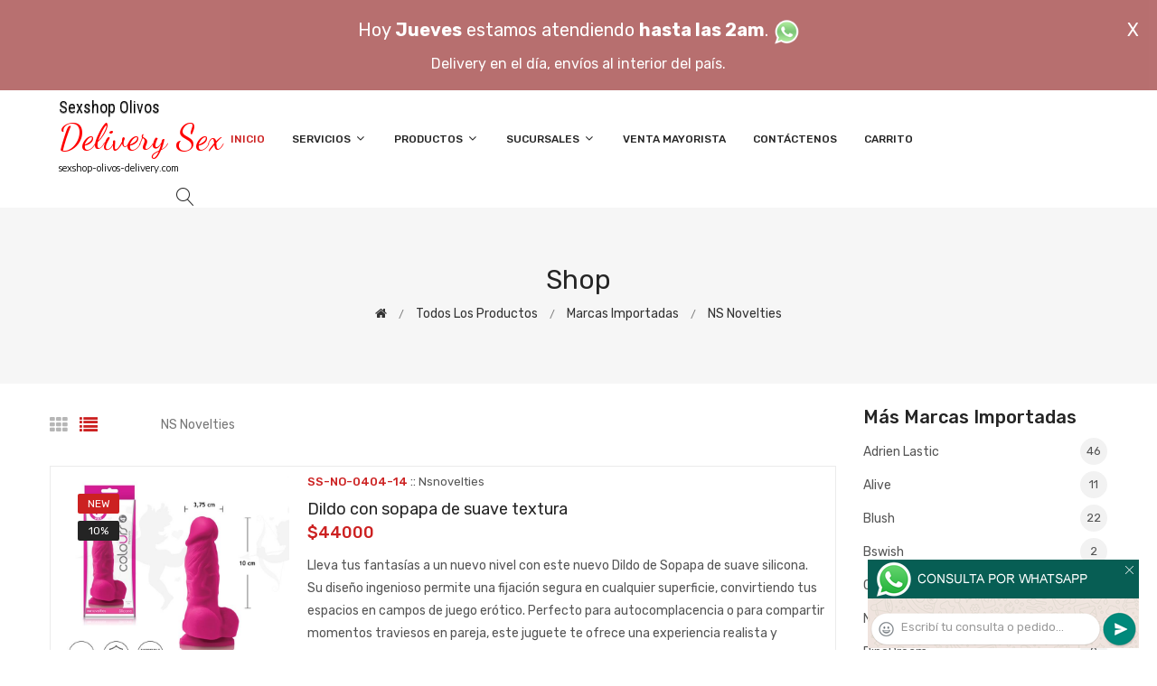

--- FILE ---
content_type: text/html; charset=utf-8
request_url: http://sexshop-olivos-delivery.com/productos.php?categoria=249
body_size: 466568
content:
<!DOCTYPE html>
<html class="no-js" lang="zxx">

<head>
	<meta charset="utf-8">
	<meta http-equiv="X-UA-Compatible" content="IE=edge">
	<meta name="viewport" content="width=device-width, initial-scale=1">
	<title>Productos de la categoría sex shop: Marcas Importadas, NS Novelties de sexshop-olivos-delivery.com</title>
	<meta name="description" content="Probá Plug anal Firefly small con aro extractor, Varita anal Firefly, Consolador anal de silicona transparente, Varita anal dilatadora Firefly, Plug anal Firefly medium con aro extractor, Joya anal violeta aterciopelada, Joya anal rosa, Joya anal rosa de 3 cm de sexshop-olivos-delivery.com">
	<meta name="keywords" content="Dildo con sopapa de suave textura , Dildo con testiculos y sopapa, Dilatador anal arociris con sopapa, Vibrador con varias velocidades, Dildo de silicona firme Firefly de 5 pulgadas en color rosa, Soga para bdsm color plata de 7,62m, Kit de anillos retardadores, Dilatador anal transparente">
	<meta property="og:title" content="Productos de la categoría sex shop: Marcas Importadas, NS Novelties de sexshop-olivos-delivery.com" />
	<meta property="og:site_name" content="Sexshop Olivos Delivery" />
	<meta property="og:description" content="Probá Plug anal Firefly small con aro extractor, Varita anal Firefly, Consolador anal de silicona transparente, Varita anal dilatadora Firefly, Plug anal Firefly medium con aro extractor, Joya anal violeta aterciopelada, Joya anal rosa, Joya anal rosa de 3 cm de sexshop-olivos-delivery.com" />
	<meta property="og:image" itemprop="image" content="">
	<meta property="og:url" content="http://sexshop-olivos-delivery.com/productos.php?categoria=249">
	<meta property="og:type" content="website" />
	<meta content="INDEX, FOLLOW" name="ROBOTS">
	<meta http-equiv="Expires" content="2025-06-25 14:26:52 GMT">
	<link rel="shortcut icon" href="assets/img/favicon.ico" type="image/x-icon" />
	<link href="https://fonts.googleapis.com/css?family=Rubik:300,300i,400,400i,500,500i,700,900" rel="stylesheet">

    <!-- All Vendor & plugins CSS include -->
	<link href="assets/css/vendor.css" rel="stylesheet">
    <!-- Main Style CSS -->
	<link href="assets/css/style.css" rel="stylesheet">
	<link href="assets/css/font-icons.css" rel="stylesheet">
	<link href="assets/css/toast.css" rel="stylesheet">
		<link href="assets/css/rch.css" rel="stylesheet">

<!--[if lt IE 9]>
<script src="//oss.maxcdn.com/html5shiv/3.7.2/html5shiv.min.js"></script>
<script src="//oss.maxcdn.com/respond/1.4.2/respond.min.js"></script>
<![endif]-->

</head>

<body>
<div style="width: 100%; background-color: #800000; height: 100px; color: #ffffff; text-align: center; font-size: 20px; padding-top: 15px; display: none;" id="DivMensajePopUp">
	<div style="position: absolute; right: 20px;"><a href="#" onclick="$('#DivMensajePopUp').fadeOut(1000);" style="color: #ffffff;">X</a></div>
	Hoy <b>Jueves</b> estamos atendiendo <b>hasta las 2am</b>. <a href="dist/whatsapp_redirect.php" target="_blank"><img src="imgs/whatsapp.png" border="0" style="max-width: 30px;"></a><br>
	<span style="font-size:16px;">Delivery en el día, envíos al interior del país.</span>
</div>
    <!-- Start Header Area -->
    <header class="header-area">
        <!-- main header start -->
        <div class="main-header d-none d-lg-block">
            <!-- header middle area start -->
            <div class="header-main-area sticky">
                <div class="container">
                    <div class="row align-items-center">

                        <!-- start logo area -->
                        <div class="col-lg-2">
                            <div class="logo">
                                <a href="index.php">
                                    <object type="image/svg+xml" data="imgs/Sexshop_Olivos_Delivery-logo.svg"></object>
                                </a>
                            </div>
                        </div>
                        <!-- start logo area -->

                        <!-- main menu area start -->
                        <div class="col-lg-9">
                            <div class="main-menu-area">
                                <div class="main-menu">
                                    <!-- main menu navbar start -->
                                    <nav class="desktop-menu">
                                        <ul>
                                            <li class="active"><a href="index.php">Inicio</a></li> 
                                            <li class="static"><a href="#">Servicios <i class="fa fa-angle-down"></i></a>
                                                <ul class="dropdown">
													<li><a href="como_comprar.php">Cómo comprar</a></li>
													<li><a href="delivery_caba_gba.php">Delivery CABA y GBA</a></li>
													<li><a href="entregas_a_todo_el_pais.php">Entregas a todo el país</a></li>
													<li><a href="mercadopago.php">MercadoPago</a></li>
												</ul>
                                            </li>
                                            <li><a href="#">Productos <i class="fa fa-angle-down"></i></a>
                                                <ul class="dropdown">

                                                    <li><a href="#">OFERTAS<i class="fa fa-angle-right"></i></a>
														<ul class="dropdown">
			
															<li><a href="productos.php?categoria=284" title="Sexshop Con Gel Gratis">Con Gel Gratis</a></li>
															<li><a href="productos.php?categoria=260" title="Sexshop Discontinuos">Discontinuos</a></li>
															<li><a href="productos.php?categoria=261" title="Sexshop Promociones">Promociones</a></li>
                                                        </ul>
                                                    </li>
                                                    <li><a href="#">Especificos<i class="fa fa-angle-right"></i></a>
														<ul class="dropdown">
			
															<li><a href="productos.php?categoria=106" title="Sexshop Vibradores con anillo">Vibradores con anillo</a></li>
															<li><a href="productos.php?categoria=108" title="Sexshop Bolitas chinas">Bolitas chinas</a></li>
															<li><a href="productos.php?categoria=105" title="Sexshop Anillos sin vibrador">Anillos sin vibrador</a></li>
															<li><a href="productos.php?categoria=107" title="Sexshop Arneses y Strap On">Arneses y Strap On</a></li>
															<li><a href="productos.php?categoria=149" title="Sexshop Doble penetracion">Doble penetracion</a></li>
															<li><a href="productos.php?categoria=122" title="Sexshop Fundas para pene">Fundas para pene</a></li>
															<li><a href="productos.php?categoria=235" title="Sexshop Inflables">Inflables</a></li>
															<li><a href="productos.php?categoria=150" title="Sexshop Protesis para pene">Protesis para pene</a></li>
															<li><a href="productos.php?categoria=264" title="Sexshop Productos Retardantes">Productos Retardantes</a></li>
															<li><a href="productos.php?categoria=227" title="Sexshop Kits">Kits</a></li>
                                                        </ul>
                                                    </li>
                                                    <li><a href="#">Accesorios<i class="fa fa-angle-right"></i></a>
														<ul class="dropdown">
			
															<li><a href="productos.php?categoria=103" title="Sexshop Accesorios eroticos">Accesorios eroticos</a></li>
															<li><a href="productos.php?categoria=278" title="Sexshop Antifaces eroticos">Antifaces eroticos</a></li>
															<li><a href="productos.php?categoria=104" title="Sexshop Afrodisiacos feromonas">Afrodisiacos feromonas</a></li>
															<li><a href="productos.php?categoria=121" title="Sexshop Cotillon erotico">Cotillon erotico</a></li>
															<li><a href="productos.php?categoria=236" title="Sexshop Esposas">Esposas</a></li>
															<li><a href="productos.php?categoria=117" title="Sexshop Juegos eroticos">Juegos eroticos</a></li>
															<li><a href="productos.php?categoria=119" title="Sexshop Preservativos">Preservativos</a></li>
															<li><a href="productos.php?categoria=120" title="Sexshop Velas eroticas">Velas eroticas</a></li>
															<li><a href="productos.php?categoria=286" title="Sexshop Pezoneras">Pezoneras</a></li>
															<li><a href="productos.php?categoria=102" title="Sexshop Vigorizantes naturales">Vigorizantes naturales</a></li>
                                                        </ul>
                                                    </li>
                                                    <li><a href="#">Anales<i class="fa fa-angle-right"></i></a>
														<ul class="dropdown">
			
															<li><a href="productos.php?categoria=272" title="Sexshop Duchas anales">Duchas anales</a></li>
															<li><a href="productos.php?categoria=230" title="Sexshop Anal con vibrador">Anal con vibrador</a></li>
															<li><a href="productos.php?categoria=231" title="Sexshop Anal sin vibrador">Anal sin vibrador</a></li>
															<li><a href="productos.php?categoria=237" title="Sexshop Joyas Anales">Joyas Anales</a></li>
															<li><a href="productos.php?categoria=232" title="Sexshop Varitas anales">Varitas anales</a></li>
															<li><a href="productos.php?categoria=281" title="Sexshop Plugs con cola">Plugs con cola</a></li>
                                                        </ul>
                                                    </li>
                                                    <li><a href="#">Consoladores<i class="fa fa-angle-right"></i></a>
														<ul class="dropdown">
			
															<li><a href="productos.php?categoria=137" title="Sexshop Actores porno realisticos">Actores porno realisticos</a></li>
															<li><a href="productos.php?categoria=139" title="Sexshop Consoladores macizos">Consoladores macizos</a></li>
															<li><a href="productos.php?categoria=141" title="Sexshop Consoladores mulatos">Consoladores mulatos</a></li>
															<li><a href="productos.php?categoria=142" title="Sexshop Consoladores pellizcables">Consoladores pellizcables</a></li>
															<li><a href="productos.php?categoria=145" title="Sexshop Consoladores realisticos">Consoladores realisticos</a></li>
															<li><a href="productos.php?categoria=143" title="Sexshop Consoladores sopapa jelly">Consoladores sopapa jelly</a></li>
															<li><a href="productos.php?categoria=144" title="Sexshop Consoladores sopapa piel">Consoladores sopapa piel</a></li>
															<li><a href="productos.php?categoria=289" title="Sexshop Monster">Monster</a></li>
                                                        </ul>
                                                    </li>
                                                    <li><a href="#">Vibradores<i class="fa fa-angle-right"></i></a>
														<ul class="dropdown">
			
															<li><a href="productos.php?categoria=276" title="Sexshop Vibradores inalámbricos Bluetooth">Vibradores inalámbricos Bluetooth</a></li>
															<li><a href="productos.php?categoria=269" title="Sexshop Vibradores para Parejas">Vibradores para Parejas</a></li>
															<li><a href="productos.php?categoria=151" title="Sexshop Anillos con vibrador">Anillos con vibrador</a></li>
															<li><a href="productos.php?categoria=222" title="Sexshop Vibradores con estimulacion">Vibradores con estimulacion</a></li>
															<li><a href="productos.php?categoria=152" title="Sexshop Vibradores cyber skin">Vibradores cyber skin</a></li>
															<li><a href="productos.php?categoria=154" title="Sexshop Vibradores funny">Vibradores funny</a></li>
															<li><a href="productos.php?categoria=155" title="Sexshop Vibradores jelly">Vibradores jelly</a></li>
															<li><a href="productos.php?categoria=159" title="Sexshop Vibradores piel">Vibradores piel</a></li>
															<li><a href="productos.php?categoria=224" title="Sexshop Vibradores Inalambricos">Vibradores Inalambricos</a></li>
															<li><a href="productos.php?categoria=156" title="Sexshop Vibradores premium">Vibradores premium</a></li>
															<li><a href="productos.php?categoria=140" title="Sexshop Vibradores rigidos">Vibradores rigidos</a></li>
															<li><a href="productos.php?categoria=148" title="Sexshop Vibradores prostaticos">Vibradores prostaticos</a></li>
															<li><a href="productos.php?categoria=290" title="Sexshop Vibradores Microfono">Vibradores Microfono</a></li>
															<li><a href="productos.php?categoria=157" title="Sexshop Vibradores realisticos">Vibradores realisticos</a></li>
															<li><a href="productos.php?categoria=158" title="Sexshop Vibradores rotativos">Vibradores rotativos</a></li>
															<li><a href="productos.php?categoria=266" title="Sexshop Vibradores con Sopapa">Vibradores con Sopapa</a></li>
															<li><a href="productos.php?categoria=124" title="Sexshop Vibradores Usb recargables">Vibradores Usb recargables</a></li>
                                                        </ul>
                                                    </li>
                                                    <li><a href="#">Estimuladores<i class="fa fa-angle-right"></i></a>
														<ul class="dropdown">
			
															<li><a href="productos.php?categoria=282" title="Sexshop Estimuladores con APP">Estimuladores con APP</a></li>
															<li><a href="productos.php?categoria=223" title="Sexshop Balas vibradoras">Balas vibradoras</a></li>
															<li><a href="productos.php?categoria=255" title="Sexshop Succionadores">Succionadores</a></li>
															<li><a href="productos.php?categoria=229" title="Sexshop Estimuladores de clitoris">Estimuladores de clitoris</a></li>
															<li><a href="productos.php?categoria=226" title="Sexshop Estimuladores especiales">Estimuladores especiales</a></li>
															<li><a href="productos.php?categoria=147" title="Sexshop Estimuladores de vidrio">Estimuladores de vidrio</a></li>
															<li><a href="productos.php?categoria=109" title="Sexshop Estimuladores femeninos">Estimuladores femeninos</a></li>
															<li><a href="productos.php?categoria=110" title="Sexshop Estimuladores masculinos">Estimuladores masculinos</a></li>
															<li><a href="productos.php?categoria=219" title="Sexshop Estimuladores prostaticos">Estimuladores prostaticos</a></li>
															<li><a href="productos.php?categoria=220" title="Sexshop Estimuladores punto g">Estimuladores punto g</a></li>
															<li><a href="productos.php?categoria=288" title="Sexshop de Metal">de Metal</a></li>
															<li><a href="productos.php?categoria=123" title="Sexshop Muñecas inflables y vaginas">Muñecas inflables y vaginas</a></li>
                                                        </ul>
                                                    </li>
                                                    <li><a href="#">Aceites y lubricantes<i class="fa fa-angle-right"></i></a>
														<ul class="dropdown">
			
															<li><a href="productos.php?categoria=126" title="Sexshop Aceites y geles masajes">Aceites y geles masajes</a></li>
															<li><a href="productos.php?categoria=133" title="Sexshop Limpiador de productos">Limpiador de productos</a></li>
															<li><a href="productos.php?categoria=127" title="Sexshop Lubricantes anales">Lubricantes anales</a></li>
															<li><a href="productos.php?categoria=128" title="Sexshop Lubricantes aromatizados">Lubricantes aromatizados</a></li>
															<li><a href="productos.php?categoria=130" title="Sexshop Lubricantes estimulantes">Lubricantes estimulantes</a></li>
															<li><a href="productos.php?categoria=129" title="Sexshop Lubricantes frio - calor">Lubricantes frio - calor</a></li>
															<li><a href="productos.php?categoria=131" title="Sexshop Lubricantes neutros">Lubricantes neutros</a></li>
															<li><a href="productos.php?categoria=136" title="Sexshop Lubricantes kyl">Lubricantes kyl</a></li>
															<li><a href="productos.php?categoria=254" title="Sexshop Fly Night">Fly Night</a></li>
															<li><a href="productos.php?categoria=271" title="Sexshop Real Skyn">Real Skyn</a></li>
															<li><a href="productos.php?categoria=134" title="Sexshop Lubricantes miss v">Lubricantes miss v</a></li>
															<li><a href="productos.php?categoria=132" title="Sexshop Lubricantes saborizados">Lubricantes saborizados</a></li>
															<li><a href="productos.php?categoria=283" title="Sexshop Perfumes">Perfumes</a></li>
															<li><a href="productos.php?categoria=228" title="Sexshop Lubricantes sexitive">Lubricantes sexitive</a></li>
															<li><a href="productos.php?categoria=273" title="Sexshop Lubricantes Sextual">Lubricantes Sextual</a></li>
                                                        </ul>
                                                    </li>
                                                    <li><a href="#">Lencería femenina<i class="fa fa-angle-right"></i></a>
														<ul class="dropdown">
			
															<li><a href="productos.php?categoria=221" title="Sexshop Accesorios de lenceria">Accesorios de lenceria</a></li>
															<li><a href="productos.php?categoria=277" title="Sexshop Arneses y Ligueros">Arneses y Ligueros</a></li>
															<li><a href="productos.php?categoria=161" title="Sexshop Baby dolls eroticos">Baby dolls eroticos</a></li>
															<li><a href="productos.php?categoria=163" title="Sexshop Bodys eroticos">Bodys eroticos</a></li>
															<li><a href="productos.php?categoria=164" title="Sexshop Catsuits eroticos">Catsuits eroticos</a></li>
															<li><a href="productos.php?categoria=165" title="Sexshop Conjuntos eroticos">Conjuntos eroticos</a></li>
															<li><a href="productos.php?categoria=166" title="Sexshop Corsets eroticos">Corsets eroticos</a></li>
															<li><a href="productos.php?categoria=168" title="Sexshop Disfraces eroticos">Disfraces eroticos</a></li>
															<li><a href="productos.php?categoria=175" title="Sexshop Lenceria xl">Lenceria xl</a></li>
															<li><a href="productos.php?categoria=169" title="Sexshop Medias eroticas">Medias eroticas</a></li>
															<li><a href="productos.php?categoria=170" title="Sexshop Portaligas eroticos">Portaligas eroticos</a></li>
															<li><a href="productos.php?categoria=171" title="Sexshop Remeras y Minifaldas eroticas">Remeras y Minifaldas eroticas</a></li>
															<li><a href="productos.php?categoria=262" title="Sexshop Ropa en Vinilo">Ropa en Vinilo</a></li>
															<li><a href="productos.php?categoria=263" title="Sexshop Ropa en Tela de Red">Ropa en Tela de Red</a></li>
															<li><a href="productos.php?categoria=172" title="Sexshop Tangas eroticas">Tangas eroticas</a></li>
															<li><a href="productos.php?categoria=173" title="Sexshop Tangas premium">Tangas premium</a></li>
															<li><a href="productos.php?categoria=274" title="Sexshop Tangas Funny">Tangas Funny</a></li>
															<li><a href="productos.php?categoria=174" title="Sexshop Vestidos eroticos">Vestidos eroticos</a></li>
                                                        </ul>
                                                    </li>
                                                    <li><a href="#">Lencería masculina<i class="fa fa-angle-right"></i></a>
														<ul class="dropdown">
			
															<li><a href="productos.php?categoria=270" title="Sexshop Bodys y Remeras">Bodys y Remeras</a></li>
															<li><a href="productos.php?categoria=177" title="Sexshop Boxers eroticos hombre">Boxers eroticos hombre</a></li>
															<li><a href="productos.php?categoria=179" title="Sexshop Disfraces masculinos">Disfraces masculinos</a></li>
															<li><a href="productos.php?categoria=176" title="Sexshop Lenceria masculina">Lenceria masculina</a></li>
															<li><a href="productos.php?categoria=178" title="Sexshop Suspensores hombre">Suspensores hombre</a></li>
                                                        </ul>
                                                    </li>
                                                    <li><a href="#">Cueros eróticos<i class="fa fa-angle-right"></i></a>
														<ul class="dropdown">
			
															<li><a href="productos.php?categoria=180" title="Sexshop Accesorios de cuero">Accesorios de cuero</a></li>
															<li><a href="productos.php?categoria=181" title="Sexshop Conjuntos de cuero">Conjuntos de cuero</a></li>
															<li><a href="productos.php?categoria=182" title="Sexshop Esposas de cuero">Esposas de cuero</a></li>
															<li><a href="productos.php?categoria=183" title="Sexshop Inmovilizadores sado">Inmovilizadores sado</a></li>
															<li><a href="productos.php?categoria=184" title="Sexshop Latigos sado">Latigos sado</a></li>
															<li><a href="productos.php?categoria=186" title="Sexshop Linea blanca">Linea blanca</a></li>
															<li><a href="productos.php?categoria=188" title="Sexshop Linea peluche">Linea peluche</a></li>
															<li><a href="productos.php?categoria=185" title="Sexshop Mascaras de cuero">Mascaras de cuero</a></li>
                                                        </ul>
                                                    </li>
                                                    <li><a href="#">Marcas Importadas<i class="fa fa-angle-right"></i></a>
														<ul class="dropdown">
			
															<li><a href="productos.php?categoria=240" title="Sexshop Adrien Lastic">Adrien Lastic</a></li>
															<li><a href="productos.php?categoria=241" title="Sexshop Alive">Alive</a></li>
															<li><a href="productos.php?categoria=242" title="Sexshop Blush">Blush</a></li>
															<li><a href="productos.php?categoria=243" title="Sexshop Bswish">Bswish</a></li>
															<li><a href="productos.php?categoria=244" title="Sexshop California Exotic">California Exotic</a></li>
															<li><a href="productos.php?categoria=249" title="Sexshop NS Novelties">NS Novelties</a></li>
															<li><a href="productos.php?categoria=250" title="Sexshop PipeDream">PipeDream</a></li>
															<li><a href="productos.php?categoria=251" title="Sexshop Pretty Love">Pretty Love</a></li>
															<li><a href="productos.php?categoria=252" title="Sexshop Satisfyer">Satisfyer</a></li>
															<li><a href="productos.php?categoria=279" title="Sexshop Shots">Shots</a></li>
															<li><a href="productos.php?categoria=280" title="Sexshop Sexy & Funny">Sexy & Funny</a></li>
															<li><a href="productos.php?categoria=285" title="Sexshop Hard Steel">Hard Steel</a></li>
                                                        </ul>
                                                    </li>
                                                    <li><a href="#">Películas eróticas<i class="fa fa-angle-right"></i></a>
														<ul class="dropdown">
			
															<li><a href="productos.php?categoria=189" title="Sexshop Dvd anal">Dvd anal</a></li>
															<li><a href="productos.php?categoria=202" title="Sexshop Dvd argentinas">Dvd argentinas</a></li>
															<li><a href="productos.php?categoria=203" title="Sexshop Dvd brasileras">Dvd brasileras</a></li>
															<li><a href="productos.php?categoria=192" title="Sexshop Dvd exoticas">Dvd exoticas</a></li>
															<li><a href="productos.php?categoria=195" title="Sexshop Dvd fetiche sado">Dvd fetiche sado</a></li>
															<li><a href="productos.php?categoria=196" title="Sexshop Dvd gang bang">Dvd gang bang</a></li>
															<li><a href="productos.php?categoria=197" title="Sexshop Dvd gay">Dvd gay</a></li>
															<li><a href="productos.php?categoria=198" title="Sexshop Dvd heterosexuales">Dvd heterosexuales</a></li>
															<li><a href="productos.php?categoria=213" title="Sexshop Dvd Interraciales">Dvd Interraciales</a></li>
															<li><a href="productos.php?categoria=199" title="Sexshop Dvd lesbianas">Dvd lesbianas</a></li>
															<li><a href="productos.php?categoria=218" title="Sexshop Dvd rocco sifredi">Dvd rocco sifredi</a></li>
															<li><a href="productos.php?categoria=214" title="Sexshop Dvd Clasicas">Dvd Clasicas</a></li>
															<li><a href="productos.php?categoria=206" title="Sexshop Dvd suecas">Dvd suecas</a></li>
															<li><a href="productos.php?categoria=201" title="Sexshop Dvd travestis">Dvd travestis</a></li>
                                                        </ul>
                                                    </li>                                                </ul>
                                            </li>
                                            <li><a href="#">Sucursales <i class="fa fa-angle-down"></i></a>
                                                <ul class="dropdown">
                                                    <li><a href="Sexshop_Olivos_Delivery_sexshop_palermo.php">Palermo</a></li>
                                                    <li><a href="Sexshop_Olivos_Delivery_sexshop_barrio_norte.php">Barrio Norte</a></li>
                                                    <li><a href="Sexshop_Olivos_Delivery_sexshop_femme.php">Belgrano</a></li>
                                                    <li><a href="Sexshop_Olivos_Delivery_sexshop_microcentro.php">Microcentro</a></li>
                                                    <li><a href="Sexshop_Olivos_Delivery_sexshop_villa_del_parque.php">Villa del Parque</a></li>
                                                    <li><a href="Sexshop_Olivos_Delivery_sexshop_caballito.php">Caballito</a></li>
													<li><a href="Sexshop_Olivos_Delivery_sexshop_boedo.php">Boedo</a></li>
                                                    <li><a href="Sexshop_Olivos_Delivery_sexshop_flores.php">Flores</a></li>
                                                    <li><a href="Sexshop_Olivos_Delivery_sexshop_villa_crespo.php">Villa Crespo</a></li>
													<li><a href="Sexshop_Olivos_Delivery_sexshop_warnes.php">Warnes</a></li>
													<li><a href="Sexshop_Olivos_Delivery_sexshop_colegiales.php">Colegiales</a></li>
                                                    <li><a href="Sexshop_Olivos_Delivery_sexshop_lomas_de_zamora.php">Lomas de Zamora</a></li>
                                                    <li><a href="Sexshop_Olivos_Delivery_sexshop_quilmes.php">Quilmes</a></li>
                                                    <li><a href="Sexshop_Olivos_Delivery_sexshop_moron.php">Morón</a></li>
													<li><a href="Sexshop_Olivos_Delivery_sexshop_moron2.php">Morón Rivadavia</a></li>
                                                    <li><a href="Sexshop_Olivos_Delivery_sexshop_lanus.php">Lanús</a></li>
                                                    <li><a href="Sexshop_Olivos_Delivery_sexshop_olivos.php">Olivos</a></li>
                                                    <li><a href="Sexshop_Olivos_Delivery_sexshop_san_martin.php">San Martín</a></li>
													<li><a href="Sexshop_Olivos_Delivery_sexshop_vicente_lopez.php">Vicente Lopez</a></li>
													<li><a href="Sexshop_Olivos_Delivery_sexshop_pilar.php">Pilar</a></li>
                                                </ul>
                                            </li>
											<li><a href="venta_mayorista.php">Venta Mayorista</a></li>
                                            <li><a href="contacto.php">Contáctenos</a></li>
                                            <li><a href="carrito.php">Carrito</a></li>
                                        </ul>
                                    </nav>
                                    <!-- main menu navbar end -->
                                </div>
                            </div>
                        </div>
                        <!-- main menu area end -->

                        <!-- mini cart area start -->
                        <div class="col-lg-2">
                            <div class="header-configure-wrapper">
                                <div class="header-configure-area">
                                    <ul class="nav justify-content-end">
                                        <li>
                                            <a href="#" class="offcanvas-btn">
                                                <i class="lnr lnr-magnifier"></i>
                                            </a>
                                        </li>
                                        <li style="display:none;">
                                            <a href="#" class="minicart-btn">
                                                <i class="lnr lnr-cart"></i>
                                                <div class="notification">0</div>
                                            </a>
                                        </li>
                                    </ul>
                                </div>
                            </div>
                        </div>
                        <!-- mini cart area end -->

                    </div>
                </div>
            </div>
            <!-- header middle area end -->
        </div>
        <!-- main header start -->

        <!-- mobile header start -->
        <div class="mobile-header d-lg-none d-md-block sticky">
            <!--mobile header top start -->
            <div class="container">
                <div class="row align-items-center">
                    <div class="col-12">
                        <div class="mobile-main-header">
                            <div class="mobile-logo">
                                <a href="index.php">
                                    <object type="image/svg+xml" data="imgs/Sexshop_Olivos_Delivery-logo.svg"></object>
                                </a>
                            </div>
                            <div class="mobile-menu-toggler">
                                <div class="mini-cart-wrap" style="display:none;">
                                    <a href="index.php">
                                        <i class="lnr lnr-cart"></i>
                                    </a>
                                </div>
                                <div class="mobile-menu-btn">
                                    <div class="off-canvas-btn">
                                        <i class="lnr lnr-menu"></i>
                                    </div>
                                </div>
                            </div>
                        </div>
                    </div>
                </div>
            </div>
            <!-- mobile header top start -->
        </div>
        <!-- mobile header end -->
    </header>
    <!-- end Header Area -->

    <!-- off-canvas menu start -->
    <aside class="off-canvas-wrapper">
        <div class="off-canvas-overlay"></div>
        <div class="off-canvas-inner-content">
            <div class="btn-close-off-canvas">
                <i class="lnr lnr-cross"></i>
            </div>

            <div class="off-canvas-inner">
                <!-- search box start -->
                <div class="search-box-offcanvas">
                    <form>
                        <input type="text" id="FraseBuscada" placeholder="Buscar productos...">
                        <button class="search-btn" onclick="Buscar($('#FraseBuscada').val());return false;"><i class="lnr lnr-magnifier"></i></button>
                    </form>
                </div>
                <!-- search box end -->

                <!-- mobile menu start -->
                <div class="mobile-navigation">

                    <!-- mobile menu navigation start -->
                    <nav>
                        <ul class="mobile-menu">
                            <li><a href="index.php">Inicio</a></li>
                            <li class="menu-item-has-children"><a href="#">Servicios</a>
                                <ul class="dropdown">
                                    <li><a href="como_comprar.php">Cómo comprar</a></li>
                                    <li><a href="delivery_caba_gba.php">Delivery CABA y GBA</a></li>
                                    <li><a href="entregas_a_todo_el_pais.php">Entregas a todo el país</a></li>
                                    <li><a href="mercadopago.php">MercadoPago</a></li>
                                </ul>
                            </li>
                            <li class="menu-item-has-children"><a href="#">Productos</a>
                                <ul class="dropdown">

									<li class="menu-item-has-children"><a href="#">OFERTAS</a>
										<ul class="dropdown">
			
											<li><a href="productos.php?categoria=284" title="Sexshop Con Gel Gratis">Con Gel Gratis</a></li>
											<li><a href="productos.php?categoria=260" title="Sexshop Discontinuos">Discontinuos</a></li>
											<li><a href="productos.php?categoria=261" title="Sexshop Promociones">Promociones</a></li>
										</ul>
									</li>
									<li class="menu-item-has-children"><a href="#">Especificos</a>
										<ul class="dropdown">
			
											<li><a href="productos.php?categoria=106" title="Sexshop Vibradores con anillo">Vibradores con anillo</a></li>
											<li><a href="productos.php?categoria=108" title="Sexshop Bolitas chinas">Bolitas chinas</a></li>
											<li><a href="productos.php?categoria=105" title="Sexshop Anillos sin vibrador">Anillos sin vibrador</a></li>
											<li><a href="productos.php?categoria=107" title="Sexshop Arneses y Strap On">Arneses y Strap On</a></li>
											<li><a href="productos.php?categoria=149" title="Sexshop Doble penetracion">Doble penetracion</a></li>
											<li><a href="productos.php?categoria=122" title="Sexshop Fundas para pene">Fundas para pene</a></li>
											<li><a href="productos.php?categoria=235" title="Sexshop Inflables">Inflables</a></li>
											<li><a href="productos.php?categoria=150" title="Sexshop Protesis para pene">Protesis para pene</a></li>
											<li><a href="productos.php?categoria=264" title="Sexshop Productos Retardantes">Productos Retardantes</a></li>
											<li><a href="productos.php?categoria=227" title="Sexshop Kits">Kits</a></li>
										</ul>
									</li>
									<li class="menu-item-has-children"><a href="#">Accesorios</a>
										<ul class="dropdown">
			
											<li><a href="productos.php?categoria=103" title="Sexshop Accesorios eroticos">Accesorios eroticos</a></li>
											<li><a href="productos.php?categoria=278" title="Sexshop Antifaces eroticos">Antifaces eroticos</a></li>
											<li><a href="productos.php?categoria=104" title="Sexshop Afrodisiacos feromonas">Afrodisiacos feromonas</a></li>
											<li><a href="productos.php?categoria=121" title="Sexshop Cotillon erotico">Cotillon erotico</a></li>
											<li><a href="productos.php?categoria=236" title="Sexshop Esposas">Esposas</a></li>
											<li><a href="productos.php?categoria=117" title="Sexshop Juegos eroticos">Juegos eroticos</a></li>
											<li><a href="productos.php?categoria=119" title="Sexshop Preservativos">Preservativos</a></li>
											<li><a href="productos.php?categoria=120" title="Sexshop Velas eroticas">Velas eroticas</a></li>
											<li><a href="productos.php?categoria=286" title="Sexshop Pezoneras">Pezoneras</a></li>
											<li><a href="productos.php?categoria=102" title="Sexshop Vigorizantes naturales">Vigorizantes naturales</a></li>
										</ul>
									</li>
									<li class="menu-item-has-children"><a href="#">Anales</a>
										<ul class="dropdown">
			
											<li><a href="productos.php?categoria=272" title="Sexshop Duchas anales">Duchas anales</a></li>
											<li><a href="productos.php?categoria=230" title="Sexshop Anal con vibrador">Anal con vibrador</a></li>
											<li><a href="productos.php?categoria=231" title="Sexshop Anal sin vibrador">Anal sin vibrador</a></li>
											<li><a href="productos.php?categoria=237" title="Sexshop Joyas Anales">Joyas Anales</a></li>
											<li><a href="productos.php?categoria=232" title="Sexshop Varitas anales">Varitas anales</a></li>
											<li><a href="productos.php?categoria=281" title="Sexshop Plugs con cola">Plugs con cola</a></li>
										</ul>
									</li>
									<li class="menu-item-has-children"><a href="#">Consoladores</a>
										<ul class="dropdown">
			
											<li><a href="productos.php?categoria=137" title="Sexshop Actores porno realisticos">Actores porno realisticos</a></li>
											<li><a href="productos.php?categoria=139" title="Sexshop Consoladores macizos">Consoladores macizos</a></li>
											<li><a href="productos.php?categoria=141" title="Sexshop Consoladores mulatos">Consoladores mulatos</a></li>
											<li><a href="productos.php?categoria=142" title="Sexshop Consoladores pellizcables">Consoladores pellizcables</a></li>
											<li><a href="productos.php?categoria=145" title="Sexshop Consoladores realisticos">Consoladores realisticos</a></li>
											<li><a href="productos.php?categoria=143" title="Sexshop Consoladores sopapa jelly">Consoladores sopapa jelly</a></li>
											<li><a href="productos.php?categoria=144" title="Sexshop Consoladores sopapa piel">Consoladores sopapa piel</a></li>
											<li><a href="productos.php?categoria=289" title="Sexshop Monster">Monster</a></li>
										</ul>
									</li>
									<li class="menu-item-has-children"><a href="#">Vibradores</a>
										<ul class="dropdown">
			
											<li><a href="productos.php?categoria=276" title="Sexshop Vibradores inalámbricos Bluetooth">Vibradores inalámbricos Bluetooth</a></li>
											<li><a href="productos.php?categoria=269" title="Sexshop Vibradores para Parejas">Vibradores para Parejas</a></li>
											<li><a href="productos.php?categoria=151" title="Sexshop Anillos con vibrador">Anillos con vibrador</a></li>
											<li><a href="productos.php?categoria=222" title="Sexshop Vibradores con estimulacion">Vibradores con estimulacion</a></li>
											<li><a href="productos.php?categoria=152" title="Sexshop Vibradores cyber skin">Vibradores cyber skin</a></li>
											<li><a href="productos.php?categoria=154" title="Sexshop Vibradores funny">Vibradores funny</a></li>
											<li><a href="productos.php?categoria=155" title="Sexshop Vibradores jelly">Vibradores jelly</a></li>
											<li><a href="productos.php?categoria=159" title="Sexshop Vibradores piel">Vibradores piel</a></li>
											<li><a href="productos.php?categoria=224" title="Sexshop Vibradores Inalambricos">Vibradores Inalambricos</a></li>
											<li><a href="productos.php?categoria=156" title="Sexshop Vibradores premium">Vibradores premium</a></li>
											<li><a href="productos.php?categoria=140" title="Sexshop Vibradores rigidos">Vibradores rigidos</a></li>
											<li><a href="productos.php?categoria=148" title="Sexshop Vibradores prostaticos">Vibradores prostaticos</a></li>
											<li><a href="productos.php?categoria=290" title="Sexshop Vibradores Microfono">Vibradores Microfono</a></li>
											<li><a href="productos.php?categoria=157" title="Sexshop Vibradores realisticos">Vibradores realisticos</a></li>
											<li><a href="productos.php?categoria=158" title="Sexshop Vibradores rotativos">Vibradores rotativos</a></li>
											<li><a href="productos.php?categoria=266" title="Sexshop Vibradores con Sopapa">Vibradores con Sopapa</a></li>
											<li><a href="productos.php?categoria=124" title="Sexshop Vibradores Usb recargables">Vibradores Usb recargables</a></li>
										</ul>
									</li>
									<li class="menu-item-has-children"><a href="#">Estimuladores</a>
										<ul class="dropdown">
			
											<li><a href="productos.php?categoria=282" title="Sexshop Estimuladores con APP">Estimuladores con APP</a></li>
											<li><a href="productos.php?categoria=223" title="Sexshop Balas vibradoras">Balas vibradoras</a></li>
											<li><a href="productos.php?categoria=255" title="Sexshop Succionadores">Succionadores</a></li>
											<li><a href="productos.php?categoria=229" title="Sexshop Estimuladores de clitoris">Estimuladores de clitoris</a></li>
											<li><a href="productos.php?categoria=226" title="Sexshop Estimuladores especiales">Estimuladores especiales</a></li>
											<li><a href="productos.php?categoria=147" title="Sexshop Estimuladores de vidrio">Estimuladores de vidrio</a></li>
											<li><a href="productos.php?categoria=109" title="Sexshop Estimuladores femeninos">Estimuladores femeninos</a></li>
											<li><a href="productos.php?categoria=110" title="Sexshop Estimuladores masculinos">Estimuladores masculinos</a></li>
											<li><a href="productos.php?categoria=219" title="Sexshop Estimuladores prostaticos">Estimuladores prostaticos</a></li>
											<li><a href="productos.php?categoria=220" title="Sexshop Estimuladores punto g">Estimuladores punto g</a></li>
											<li><a href="productos.php?categoria=288" title="Sexshop de Metal">de Metal</a></li>
											<li><a href="productos.php?categoria=123" title="Sexshop Muñecas inflables y vaginas">Muñecas inflables y vaginas</a></li>
										</ul>
									</li>
									<li class="menu-item-has-children"><a href="#">Aceites y lubricantes</a>
										<ul class="dropdown">
			
											<li><a href="productos.php?categoria=126" title="Sexshop Aceites y geles masajes">Aceites y geles masajes</a></li>
											<li><a href="productos.php?categoria=133" title="Sexshop Limpiador de productos">Limpiador de productos</a></li>
											<li><a href="productos.php?categoria=127" title="Sexshop Lubricantes anales">Lubricantes anales</a></li>
											<li><a href="productos.php?categoria=128" title="Sexshop Lubricantes aromatizados">Lubricantes aromatizados</a></li>
											<li><a href="productos.php?categoria=130" title="Sexshop Lubricantes estimulantes">Lubricantes estimulantes</a></li>
											<li><a href="productos.php?categoria=129" title="Sexshop Lubricantes frio - calor">Lubricantes frio - calor</a></li>
											<li><a href="productos.php?categoria=131" title="Sexshop Lubricantes neutros">Lubricantes neutros</a></li>
											<li><a href="productos.php?categoria=136" title="Sexshop Lubricantes kyl">Lubricantes kyl</a></li>
											<li><a href="productos.php?categoria=254" title="Sexshop Fly Night">Fly Night</a></li>
											<li><a href="productos.php?categoria=271" title="Sexshop Real Skyn">Real Skyn</a></li>
											<li><a href="productos.php?categoria=134" title="Sexshop Lubricantes miss v">Lubricantes miss v</a></li>
											<li><a href="productos.php?categoria=132" title="Sexshop Lubricantes saborizados">Lubricantes saborizados</a></li>
											<li><a href="productos.php?categoria=283" title="Sexshop Perfumes">Perfumes</a></li>
											<li><a href="productos.php?categoria=228" title="Sexshop Lubricantes sexitive">Lubricantes sexitive</a></li>
											<li><a href="productos.php?categoria=273" title="Sexshop Lubricantes Sextual">Lubricantes Sextual</a></li>
										</ul>
									</li>
									<li class="menu-item-has-children"><a href="#">Lencería femenina</a>
										<ul class="dropdown">
			
											<li><a href="productos.php?categoria=221" title="Sexshop Accesorios de lenceria">Accesorios de lenceria</a></li>
											<li><a href="productos.php?categoria=277" title="Sexshop Arneses y Ligueros">Arneses y Ligueros</a></li>
											<li><a href="productos.php?categoria=161" title="Sexshop Baby dolls eroticos">Baby dolls eroticos</a></li>
											<li><a href="productos.php?categoria=163" title="Sexshop Bodys eroticos">Bodys eroticos</a></li>
											<li><a href="productos.php?categoria=164" title="Sexshop Catsuits eroticos">Catsuits eroticos</a></li>
											<li><a href="productos.php?categoria=165" title="Sexshop Conjuntos eroticos">Conjuntos eroticos</a></li>
											<li><a href="productos.php?categoria=166" title="Sexshop Corsets eroticos">Corsets eroticos</a></li>
											<li><a href="productos.php?categoria=168" title="Sexshop Disfraces eroticos">Disfraces eroticos</a></li>
											<li><a href="productos.php?categoria=175" title="Sexshop Lenceria xl">Lenceria xl</a></li>
											<li><a href="productos.php?categoria=169" title="Sexshop Medias eroticas">Medias eroticas</a></li>
											<li><a href="productos.php?categoria=170" title="Sexshop Portaligas eroticos">Portaligas eroticos</a></li>
											<li><a href="productos.php?categoria=171" title="Sexshop Remeras y Minifaldas eroticas">Remeras y Minifaldas eroticas</a></li>
											<li><a href="productos.php?categoria=262" title="Sexshop Ropa en Vinilo">Ropa en Vinilo</a></li>
											<li><a href="productos.php?categoria=263" title="Sexshop Ropa en Tela de Red">Ropa en Tela de Red</a></li>
											<li><a href="productos.php?categoria=172" title="Sexshop Tangas eroticas">Tangas eroticas</a></li>
											<li><a href="productos.php?categoria=173" title="Sexshop Tangas premium">Tangas premium</a></li>
											<li><a href="productos.php?categoria=274" title="Sexshop Tangas Funny">Tangas Funny</a></li>
											<li><a href="productos.php?categoria=174" title="Sexshop Vestidos eroticos">Vestidos eroticos</a></li>
										</ul>
									</li>
									<li class="menu-item-has-children"><a href="#">Lencería masculina</a>
										<ul class="dropdown">
			
											<li><a href="productos.php?categoria=270" title="Sexshop Bodys y Remeras">Bodys y Remeras</a></li>
											<li><a href="productos.php?categoria=177" title="Sexshop Boxers eroticos hombre">Boxers eroticos hombre</a></li>
											<li><a href="productos.php?categoria=179" title="Sexshop Disfraces masculinos">Disfraces masculinos</a></li>
											<li><a href="productos.php?categoria=176" title="Sexshop Lenceria masculina">Lenceria masculina</a></li>
											<li><a href="productos.php?categoria=178" title="Sexshop Suspensores hombre">Suspensores hombre</a></li>
										</ul>
									</li>
									<li class="menu-item-has-children"><a href="#">Cueros eróticos</a>
										<ul class="dropdown">
			
											<li><a href="productos.php?categoria=180" title="Sexshop Accesorios de cuero">Accesorios de cuero</a></li>
											<li><a href="productos.php?categoria=181" title="Sexshop Conjuntos de cuero">Conjuntos de cuero</a></li>
											<li><a href="productos.php?categoria=182" title="Sexshop Esposas de cuero">Esposas de cuero</a></li>
											<li><a href="productos.php?categoria=183" title="Sexshop Inmovilizadores sado">Inmovilizadores sado</a></li>
											<li><a href="productos.php?categoria=184" title="Sexshop Latigos sado">Latigos sado</a></li>
											<li><a href="productos.php?categoria=186" title="Sexshop Linea blanca">Linea blanca</a></li>
											<li><a href="productos.php?categoria=188" title="Sexshop Linea peluche">Linea peluche</a></li>
											<li><a href="productos.php?categoria=185" title="Sexshop Mascaras de cuero">Mascaras de cuero</a></li>
										</ul>
									</li>
									<li class="menu-item-has-children"><a href="#">Marcas Importadas</a>
										<ul class="dropdown">
			
											<li><a href="productos.php?categoria=240" title="Sexshop Adrien Lastic">Adrien Lastic</a></li>
											<li><a href="productos.php?categoria=241" title="Sexshop Alive">Alive</a></li>
											<li><a href="productos.php?categoria=242" title="Sexshop Blush">Blush</a></li>
											<li><a href="productos.php?categoria=243" title="Sexshop Bswish">Bswish</a></li>
											<li><a href="productos.php?categoria=244" title="Sexshop California Exotic">California Exotic</a></li>
											<li><a href="productos.php?categoria=249" title="Sexshop NS Novelties">NS Novelties</a></li>
											<li><a href="productos.php?categoria=250" title="Sexshop PipeDream">PipeDream</a></li>
											<li><a href="productos.php?categoria=251" title="Sexshop Pretty Love">Pretty Love</a></li>
											<li><a href="productos.php?categoria=252" title="Sexshop Satisfyer">Satisfyer</a></li>
											<li><a href="productos.php?categoria=279" title="Sexshop Shots">Shots</a></li>
											<li><a href="productos.php?categoria=280" title="Sexshop Sexy & Funny">Sexy & Funny</a></li>
											<li><a href="productos.php?categoria=285" title="Sexshop Hard Steel">Hard Steel</a></li>
										</ul>
									</li>
									<li class="menu-item-has-children"><a href="#">Películas eróticas</a>
										<ul class="dropdown">
			
											<li><a href="productos.php?categoria=189" title="Sexshop Dvd anal">Dvd anal</a></li>
											<li><a href="productos.php?categoria=202" title="Sexshop Dvd argentinas">Dvd argentinas</a></li>
											<li><a href="productos.php?categoria=203" title="Sexshop Dvd brasileras">Dvd brasileras</a></li>
											<li><a href="productos.php?categoria=192" title="Sexshop Dvd exoticas">Dvd exoticas</a></li>
											<li><a href="productos.php?categoria=195" title="Sexshop Dvd fetiche sado">Dvd fetiche sado</a></li>
											<li><a href="productos.php?categoria=196" title="Sexshop Dvd gang bang">Dvd gang bang</a></li>
											<li><a href="productos.php?categoria=197" title="Sexshop Dvd gay">Dvd gay</a></li>
											<li><a href="productos.php?categoria=198" title="Sexshop Dvd heterosexuales">Dvd heterosexuales</a></li>
											<li><a href="productos.php?categoria=213" title="Sexshop Dvd Interraciales">Dvd Interraciales</a></li>
											<li><a href="productos.php?categoria=199" title="Sexshop Dvd lesbianas">Dvd lesbianas</a></li>
											<li><a href="productos.php?categoria=218" title="Sexshop Dvd rocco sifredi">Dvd rocco sifredi</a></li>
											<li><a href="productos.php?categoria=214" title="Sexshop Dvd Clasicas">Dvd Clasicas</a></li>
											<li><a href="productos.php?categoria=206" title="Sexshop Dvd suecas">Dvd suecas</a></li>
											<li><a href="productos.php?categoria=201" title="Sexshop Dvd travestis">Dvd travestis</a></li>
										</ul>
									</li>                                </ul>
                            </li>
                            <li class="menu-item-has-children"><a href="#">Sucursales</a>
                                <ul class="dropdown">
									<li><a href="Sexshop_Olivos_Delivery_sexshop_palermo.php">Palermo</a></li>
									<li><a href="Sexshop_Olivos_Delivery_sexshop_barrio_norte.php">Barrio Norte</a></li>
									<li><a href="Sexshop_Olivos_Delivery_sexshop_femme.php">Belgrano</a></li>
									<li><a href="Sexshop_Olivos_Delivery_sexshop_microcentro.php">Microcentro</a></li>
									<li><a href="Sexshop_Olivos_Delivery_sexshop_villa_del_parque.php">Villa del Parque</a></li>
									<li><a href="Sexshop_Olivos_Delivery_sexshop_caballito.php">Caballito</a></li>
									<li><a href="Sexshop_Olivos_Delivery_sexshop_boedo.php">Boedo</a></li>
									<li><a href="Sexshop_Olivos_Delivery_sexshop_flores.php">Flores</a></li>
									<li><a href="Sexshop_Olivos_Delivery_sexshop_villa_crespo.php">Villa Crespo</a></li>
									<li><a href="Sexshop_Olivos_Delivery_sexshop_warnes.php">Warnes</a></li>
									<li><a href="Sexshop_Olivos_Delivery_sexshop_colegiales.php">Colegiales</a></li>
									<li><a href="Sexshop_Olivos_Delivery_sexshop_lomas_de_zamora.php">Lomas de Zamora</a></li>
									<li><a href="Sexshop_Olivos_Delivery_sexshop_quilmes.php">Quilmes</a></li>
									<li><a href="Sexshop_Olivos_Delivery_sexshop_moron.php">Morón</a></li>
									<li><a href="Sexshop_Olivos_Delivery_sexshop_moron2.php">Morón Rivadavia</a></li>
									<li><a href="Sexshop_Olivos_Delivery_sexshop_lanus.php">Lanús</a></li>
									<li><a href="Sexshop_Olivos_Delivery_sexshop_olivos.php">Olivos</a></li>
									<li><a href="Sexshop_Olivos_Delivery_sexshop_san_martin.php">San Martín</a></li>
									<li><a href="Sexshop_Olivos_Delivery_sexshop_vicente_lopez.php">Vicente Lopez</a></li>
									<li><a href="Sexshop_Olivos_Delivery_sexshop_pilar.php">Pilar</a></li>
                                </ul>
                            </li>
                            <li><a href="contacto.php">Contáctenos</a></li>
                        </ul>
                    </nav>
                    <!-- mobile menu navigation end -->
                </div>
                <!-- mobile menu end -->


                <!-- offcanvas widget area start -->
                <div class="offcanvas-widget-area">
                    <div class="off-canvas-contact-widget">
                        <ul>
                            <li><i class="fa fa-mobile"></i>
                                <a href="tel:(11) 5368-5239">(11) 5368-5239</a>
                            </li>
                            <li><i class="fa fa-envelope-o"></i>
                                <a href="mailto:no_usa_mail@hotmail.com">no_usa_mail@hotmail.com</a>
                            </li>
                        </ul>
                    </div>
                    <div class="off-canvas-social-widget">
                        <a href="https://www.facebook.com/SexshopArgentino-427980591365451/" target="_blank"><i class="fa fa-facebook"></i></a>
                        <a href="https://twitter.com/ss_argentino?lang=es" target="_blank"><i class="fa fa-twitter"></i></a>
                        <a href="https://www.instagram.com/sexshop.argentino/?hl=es-la" target="_blank"><i class="fa fa-instagram"></i></a>
                    </div>
                </div>
                <!-- offcanvas widget area end -->
            </div>
        </div>
    </aside>
    <!-- off-canvas menu end -->
    <!-- main wrapper start -->
    <main>
        <!-- breadcrumb area start -->
        <div class="breadcrumb-area common-bg">
            <div class="container">
                <div class="row">
                    <div class="col-12">
                        <div class="breadcrumb-wrap">
                            <nav aria-label="breadcrumb">
                                <h1>shop</h1>
                                <ul class="breadcrumb">
                                    <li class="breadcrumb-item"><a href="index.php"><i class="fa fa-home"></i></a></li>
                                    <li class="breadcrumb-item"><a href="productos.php">Todos los productos</a></li>
                                    <li class="breadcrumb-item active" aria-current="page"><a href="productos.php?categoria=238&cat=Marcas Importadas">Marcas Importadas</a></li><li class="breadcrumb-item active" aria-current="page"><a href="productos.php?categoria=249">NS Novelties</a></li>                                </ul>
                            </nav>
                        </div>
                    </div>
                </div>
            </div>
        </div>
        <!-- breadcrumb area end -->

        <!-- page main wrapper start -->
        <div class="shop-main-wrapper section-space">
            <div class="container">
                <div class="row">
                    <!-- sidebar area start -->
                    <div class="col-lg-3 order-2">
                        <aside class="sidebar-wrapper">
                            <!-- single sidebar start -->
                            <div class="sidebar-single">
                                <h3 class="sidebar-title">Más Marcas Importadas</h3>
                                <div class="sidebar-body">
                                    <ul class="shop-categories">
                                        <li><a href="productos.php?categoria=240">Adrien Lastic <span>46</span></a></li>
                                        <li><a href="productos.php?categoria=241">Alive <span>11</span></a></li>
                                        <li><a href="productos.php?categoria=242">Blush <span>22</span></a></li>
                                        <li><a href="productos.php?categoria=243">Bswish <span>2</span></a></li>
                                        <li><a href="productos.php?categoria=244">California Exotic <span>115</span></a></li>
                                        <li><a href="productos.php?categoria=249">NS Novelties <span>45</span></a></li>
                                        <li><a href="productos.php?categoria=250">PipeDream <span>0</span></a></li>
                                        <li><a href="productos.php?categoria=251">Pretty Love <span>338</span></a></li>
                                        <li><a href="productos.php?categoria=252">Satisfyer <span>158</span></a></li>
                                        <li><a href="productos.php?categoria=279">Shots <span>10</span></a></li>
                                        <li><a href="productos.php?categoria=280">Sexy & Funny <span>165</span></a></li>
                                        <li><a href="productos.php?categoria=285">Hard Steel <span>26</span></a></li>
                                    </ul>
                                </div>
                            </div>
                            <!-- single sidebar end -->
                            <!-- single sidebar start -->
                            <div class="sidebar-single" id="DivMarcas">
                                <h3 class="sidebar-title">Marcas</h3>
                                <div class="sidebar-body">
                                    <ul class="checkbox-container categories-list" id="ListaMarcas">
										Cargando marcas...
                                    </ul>
                                </div>
                            </div>
                            <!-- single sidebar end -->
                            <!-- single sidebar start -->
							<div class="banner-item mb-30">
								<figure class="banner-thumb" style="background-color:#F8EFEF">
									<a href="como_comprar.php">
										<img src="imgs/Sexshop_Olivos_Delivery_banner_270x370-5.png" alt="">
									</a>
								</figure>
							</div>
							<div class="banner-item mb-30">
								<figure class="banner-thumb" style="background-color:#663333">
									<a href="mercadopago.php">
										<img src="imgs/Sexshop_Olivos_Delivery_banner_270x340-1.png" alt="">
									</a>
									<figcaption class="banner-content">
										<h3 class="text2" style="color: #ffffff;">Cobramos por MercadoPago</h3>
										<a class="store-link" href="mercadopago.php" style="color: #ffffff;">Enterate aquí</a>
									</figcaption>
								</figure>
							</div>
							<div class="banner-item mb-30">
								<figure class="banner-thumb" style="background-color:#F8EFEF">
									<a href="limpiadores.php">
										<img src="imgs/Sexshop_Olivos_Delivery_banner_270x340-3.png" alt="">
									</a>
									<figcaption class="banner-content">
										<h3 class="text2">Limpiadores</h3>
										<a class="store-link" href="productos.php?categoria=133">Informate aquí</a>
									</figcaption>
								</figure>
							</div>
							<div class="banner-item mb-30">
								<figure class="banner-thumb" style="background-color:#663333">
									<a href="tuppersex.php">
										<img src="imgs/Sexshop_Olivos_Delivery_banner_270x340-7.png" alt="">
									</a>
									<figcaption class="banner-content">
										<h3 class="text2" style="color: #ffffff;">Reuniones Tuppersex</h3>
										<a class="store-link" href="tuppersex.php" style="color: #ffffff;">Enterate aquí</a>
									</figcaption>
								</figure>
							</div>								
							<div class="banner-item mb-30">
								<figure class="banner-thumb" style="background-color:#F8EFEF">
									<a href="mercadopago.php">
										<img src="imgs/Sexshop_Olivos_Delivery_banner_270x340-5.png" alt="">
									</a>
									<figcaption class="banner-content">
										<h3 class="text2">Aceptamos tarjetas</h3>
										<a class="store-link" href="mercadopago.php">Enterate aquí</a>
									</figcaption>
								</figure>
							</div>
							<div class="banner-item mb-30">
								<figure class="banner-thumb" style="background-color:#663333">
									<a href="productos.php?categoria=108">
										<img src="imgs/Sexshop_Olivos_Delivery_banner_270x340-2.png" alt="">
									</a>
									<figcaption class="banner-content">
										<h3 class="text2">Bolitas Chinas</h3>
										<a class="store-link" href="productos.php?categoria=108">Comparalas aquí</a>
									</figcaption>
								</figure>
							</div>
							<div class="banner-item mb-30">
								<figure class="banner-thumb" style="background-color:#F8EFEF">
									<a href="https://www.dropbox.com/s/6oul45pharvbuxn/CATALOGO%2048P%20-%20CON%20SELLO.pdf?dl=0" target="_blank">
										<img src="imgs/Sexshop_Olivos_Delivery_banner_270x340-6.png" alt="">
									</a>
									<figcaption class="banner-content">
										<h3 class="text2">Catálogo</h3>
										<a class="store-link" href="https://www.dropbox.com/s/6oul45pharvbuxn/CATALOGO%2048P%20-%20CON%20SELLO.pdf?dl=0">Descargalo aquí</a>
									</figcaption>
								</figure>
							</div>
							<div class="banner-item mb-30">
								<figure class="banner-thumb" style="background-color:#663333">
									<a href="productos.php?categoria=263">
										<img src="imgs/Sexshop_Olivos_Delivery_banner_270x340-4.png" alt="">
									</a>
									<figcaption class="banner-content">
										<h3 class="text2">Lencería</h3>
										<a class="store-link" href="productos.php?categoria=263">Miralas aquí</a>
									</figcaption>
								</figure>
							</div>
						<!-- single sidebar end -->
                        </aside>
                    </div>
                    <!-- sidebar area end -->

                    <!-- shop main wrapper start -->
                    <div class="col-lg-9 order-1">
                        <div class="shop-product-wrapper">
                            <!-- shop product top wrap start -->
                            <div class="shop-top-bar">
                                <div class="row align-items-center">
                                    <div class="col-lg-7 col-md-6 order-2 order-md-1">
                                        <div class="top-bar-left">
                                            <div class="product-view-mode">
                                                <a href="#" data-target="grid-view"><i class="fa fa-th"></i></a>
                                                <a class="active" href="#" data-target="list-view"><i class="fa fa-list"></i></a>
                                            </div>
                                            <div class="product-amount">
                                                <p>NS Novelties</p>
                                            </div>
                                        </div>
                                    </div>
                                    <div class="col-lg-5 col-md-6 order-1 order-md-2" style="display:none;">
                                        <div class="top-bar-right">
                                            <div class="product-short">
                                                <p>Orden : </p>
                                                <select class="nice-select" name="sortby">
                                                    <option value="trending">Relevancia</option>
                                                    <option value="sales">Name (A - Z)</option>
                                                    <option value="sales">Name (Z - A)</option>
                                                    <option value="rating">Price (Low &gt; High)</option>
                                                    <option value="date">Rating (Lowest)</option>
                                                    <option value="price-asc">Model (A - Z)</option>
                                                    <option value="price-asc">Model (Z - A)</option>
                                                </select>
                                            </div>
                                        </div>
                                    </div>
                                </div>
                            </div>
                            <!-- shop product top wrap start -->

                            <!-- product item list wrapper start -->
                            <div class="shop-product-wrap list-view row mbn-30">
                                <!-- product single item start -->
                                <div class="col-md-4 col-sm-6 Marcas Marca0">
                                    <!-- product grid start -->
                                    <div class="product-item">
                                        <figure class="product-thumb">
                                            <a href="producto.php?id=SS-NO-0404-14">
												<img class="pri-img" src="https://resources.sexshopargentino.com.ar/images/products/SS-NO-0404-14/710/12/09_SS-NO-0404-14.jpg" alt="Cód: SS-NO-0404-14 - Dildo con sopapa de suave textura  - $ 44000" title="Cód: SS-NO-0404-14 - Dildo con sopapa de suave textura  - $ 44000" width="150" border="0" class="ImagenDeProducto" >
												<img class="sec-img" src="https://resources.sexshopargentino.com.ar/images/products/SS-NO-0404-14/710/12/11_SS-NO-0404-14.jpg" alt="Cód: SS-NO-0404-14 - Dildo con sopapa de suave textura  - $ 44000" title="Cód: SS-NO-0404-14 - Dildo con sopapa de suave textura  - $ 44000" width="150" border="0" class="ImagenDeProducto" >
                                            </a>
                                            <div class="product-badge">
                                                <div class="product-label new">
                                                    <span>new</span>
                                                </div>
                                                <div class="product-label discount">
                                                    <span>10%</span>
                                                </div>
                                            </div>
                                            <div class="button-group">
                                                <a href="#" data-toggle="modal" data-target="#quick_view" onclick="VistaAmpliada('SS-NO-0404-14');"><span data-toggle="tooltip" data-placement="left" title="Vista ampliada"><i class="lnr lnr-magnifier"></i></span></a>
                                            </div>
                                            <div class="box-cart">
                                                <button type="button" class="btn btn-cart" onclick="AgregarAlCarrito('SS-NO-0404-14');return false;">Agregar al carrito</button>
                                            </div>
                                        </figure>
                                        <div class="product-caption">
                                            <div class="product-identity">
                                                <p class="manufacturer-name">
													<a href="producto.php?id=SS-NO-0404-14"><span id="Codigo5332" style="color: #CC2121; font-weight: 500;">SS-NO-0404-14</span></a> :: <a href="productos.php?Marca=Nsnovelties">Nsnovelties</a>
												</p>
                                            </div>
                                            <p class="product-name">
                                                <a href="producto.php?id=SS-NO-0404-14">Dildo con sopapa de suave textura </a>
                                            </p>
                                            <div class="price-box">
                                                <span class="price-regular" id="Precio5332">$44000</span>
                                            </div>
                                        </div>
                                    </div>
                                    <!-- product grid end -->

                                    <!-- product list item end -->
                                    <div class="product-list-item">
                                        <figure class="product-thumb">
                                            <a href="producto.php?id=SS-NO-0404-14">
												<img class="pri-img" src="https://resources.sexshopargentino.com.ar/images/products/SS-NO-0404-14/710/12/09_SS-NO-0404-14.jpg" alt="Cód: SS-NO-0404-14 - Dildo con sopapa de suave textura  - $ 44000" title="Cód: SS-NO-0404-14 - Dildo con sopapa de suave textura  - $ 44000" width="150" border="0" class="ImagenDeProducto" >
												<img class="sec-img" src="https://resources.sexshopargentino.com.ar/images/products/SS-NO-0404-14/710/12/11_SS-NO-0404-14.jpg" alt="Cód: SS-NO-0404-14 - Dildo con sopapa de suave textura  - $ 44000" title="Cód: SS-NO-0404-14 - Dildo con sopapa de suave textura  - $ 44000" width="150" border="0" class="ImagenDeProducto" >
												<input type="hidden" id="Imagen5332-1" value="https://resources.sexshopargentino.com.ar/images/products/SS-NO-0404-14/710/12/09_SS-NO-0404-14.jpg"><input type="hidden" id="Imagen5332-2" value="https://resources.sexshopargentino.com.ar/images/products/SS-NO-0404-14/710/12/11_SS-NO-0404-14.jpg"><input type="hidden" id="Imagen5332-3" value="https://resources.sexshopargentino.com.ar/images/products/SS-NO-0404-14/710/12/13_SS-NO-0404-14.jpg">                                            </a>
                                            <div class="product-badge">
                                                <div class="product-label new">
                                                    <span>new</span>
                                                </div>
                                                <div class="product-label discount">
                                                    <span>10%</span>
                                                </div>
                                            </div>
                                            <div class="button-group">
                                                <a href="#" data-toggle="modal" data-target="#quick_view" onclick="VistaAmpliada('SS-NO-0404-14');"><span data-toggle="tooltip" data-placement="left" title="Ampliar detalles"><i class="lnr lnr-magnifier"></i></span></a>
                                            </div>
                                            <div class="box-cart">
                                                <button data-toggle="modal" data-target="#quick_view" onclick="VistaAmpliada('SS-NO-0404-14');" type="button" class="btn btn-cart">Ampliar detalles</button>
                                            </div>
                                        </figure>
                                        <div class="product-content-list">
                                            <div class="manufacturer-name">
												<a href="producto.php?id=SS-NO-0404-14"><span id="Codigo5332" style="color: #CC2121; font-weight: 500;">SS-NO-0404-14</span></a> :: <a href="productos.php?Marca=Nsnovelties">Nsnovelties</a>
                                            </div>
                                            <h5 class="product-name"><a href="producto.php?id=SS-NO-0404-14"><span id="NombreProducto5332">Dildo con sopapa de suave textura </span></a></h5>
                                            <div class="price-box">
                                                <span class="price-regular">$44000</span>
                                            </div>
                                            <p id="Descripcion5332">Lleva tus fantasías a un nuevo nivel con este nuevo Dildo de Sopapa de suave silicona. Su diseño ingenioso permite una fijación segura en cualquier superficie, convirtiendo tus espacios en campos de juego erótico. Perfecto para autocomplacencia o para compartir momentos traviesos en pareja, este juguete te ofrece una experiencia realista y excitante. Adquiérelo a través de nuestro sitio web o visitando cualquiera de nuestros locales.</p>
											<div style="text-align:right;"><button type="button" class="btn btn-cart" onclick="AgregarAlCarrito('SS-NO-0404-14');return false;">Agregar al carrito</button></div>
                                        </div>
                                    </div>
                                    <!-- product list item end -->
                                </div>
                                <!-- product single item start -->
                                <div class="col-md-4 col-sm-6 Marcas Marca0">
                                    <!-- product grid start -->
                                    <div class="product-item">
                                        <figure class="product-thumb">
                                            <a href="producto.php?id=SS-NO-0405-04">
												<img class="pri-img" src="https://resources.sexshopargentino.com.ar/images/products/SS-NO-0405-04/710/12/09_SS-NO-0405-04.jpg" alt="Cód: SS-NO-0405-04 - Dildo con testiculos y sopapa - $ 76200" title="Cód: SS-NO-0405-04 - Dildo con testiculos y sopapa - $ 76200" width="150" border="0" class="ImagenDeProducto" >
												<img class="sec-img" src="https://resources.sexshopargentino.com.ar/images/products/SS-NO-0405-04/710/12/11_SS-NO-0405-04.jpg" alt="Cód: SS-NO-0405-04 - Dildo con testiculos y sopapa - $ 76200" title="Cód: SS-NO-0405-04 - Dildo con testiculos y sopapa - $ 76200" width="150" border="0" class="ImagenDeProducto" >
                                            </a>
                                            <div class="product-badge">
                                                <div class="product-label new">
                                                    <span>new</span>
                                                </div>
                                                <div class="product-label discount">
                                                    <span>10%</span>
                                                </div>
                                            </div>
                                            <div class="button-group">
                                                <a href="#" data-toggle="modal" data-target="#quick_view" onclick="VistaAmpliada('SS-NO-0405-04');"><span data-toggle="tooltip" data-placement="left" title="Vista ampliada"><i class="lnr lnr-magnifier"></i></span></a>
                                            </div>
                                            <div class="box-cart">
                                                <button type="button" class="btn btn-cart" onclick="AgregarAlCarrito('SS-NO-0405-04');return false;">Agregar al carrito</button>
                                            </div>
                                        </figure>
                                        <div class="product-caption">
                                            <div class="product-identity">
                                                <p class="manufacturer-name">
													<a href="producto.php?id=SS-NO-0405-04"><span id="Codigo5333" style="color: #CC2121; font-weight: 500;">SS-NO-0405-04</span></a> :: <a href="productos.php?Marca=Nsnovelties">Nsnovelties</a>
												</p>
                                            </div>
                                            <p class="product-name">
                                                <a href="producto.php?id=SS-NO-0405-04">Dildo con testiculos y sopapa</a>
                                            </p>
                                            <div class="price-box">
                                                <span class="price-regular" id="Precio5333">$76200</span>
                                            </div>
                                        </div>
                                    </div>
                                    <!-- product grid end -->

                                    <!-- product list item end -->
                                    <div class="product-list-item">
                                        <figure class="product-thumb">
                                            <a href="producto.php?id=SS-NO-0405-04">
												<img class="pri-img" src="https://resources.sexshopargentino.com.ar/images/products/SS-NO-0405-04/710/12/09_SS-NO-0405-04.jpg" alt="Cód: SS-NO-0405-04 - Dildo con testiculos y sopapa - $ 76200" title="Cód: SS-NO-0405-04 - Dildo con testiculos y sopapa - $ 76200" width="150" border="0" class="ImagenDeProducto" >
												<img class="sec-img" src="https://resources.sexshopargentino.com.ar/images/products/SS-NO-0405-04/710/12/11_SS-NO-0405-04.jpg" alt="Cód: SS-NO-0405-04 - Dildo con testiculos y sopapa - $ 76200" title="Cód: SS-NO-0405-04 - Dildo con testiculos y sopapa - $ 76200" width="150" border="0" class="ImagenDeProducto" >
												<input type="hidden" id="Imagen5333-1" value="https://resources.sexshopargentino.com.ar/images/products/SS-NO-0405-04/710/12/09_SS-NO-0405-04.jpg"><input type="hidden" id="Imagen5333-2" value="https://resources.sexshopargentino.com.ar/images/products/SS-NO-0405-04/710/12/11_SS-NO-0405-04.jpg"><input type="hidden" id="Imagen5333-3" value="https://resources.sexshopargentino.com.ar/images/products/SS-NO-0405-04/710/12/13_SS-NO-0405-04.jpg">                                            </a>
                                            <div class="product-badge">
                                                <div class="product-label new">
                                                    <span>new</span>
                                                </div>
                                                <div class="product-label discount">
                                                    <span>10%</span>
                                                </div>
                                            </div>
                                            <div class="button-group">
                                                <a href="#" data-toggle="modal" data-target="#quick_view" onclick="VistaAmpliada('SS-NO-0405-04');"><span data-toggle="tooltip" data-placement="left" title="Ampliar detalles"><i class="lnr lnr-magnifier"></i></span></a>
                                            </div>
                                            <div class="box-cart">
                                                <button data-toggle="modal" data-target="#quick_view" onclick="VistaAmpliada('SS-NO-0405-04');" type="button" class="btn btn-cart">Ampliar detalles</button>
                                            </div>
                                        </figure>
                                        <div class="product-content-list">
                                            <div class="manufacturer-name">
												<a href="producto.php?id=SS-NO-0405-04"><span id="Codigo5333" style="color: #CC2121; font-weight: 500;">SS-NO-0405-04</span></a> :: <a href="productos.php?Marca=Nsnovelties">Nsnovelties</a>
                                            </div>
                                            <h5 class="product-name"><a href="producto.php?id=SS-NO-0405-04"><span id="NombreProducto5333">Dildo con testiculos y sopapa</span></a></h5>
                                            <div class="price-box">
                                                <span class="price-regular">$76200</span>
                                            </div>
                                            <p id="Descripcion5333">Dale rienda suelta a tus fantasías con el mas novedoso Dildo de Sopapa en suave silicona, venoso con textura realista al tacto. Su diseño provocador y facilidad para fijarse en cualquier superficie te retan a explorar nuevos terrenos del placer. Ya sea en solitario o en juegos atrevidos en pareja, este juguete te ofrece una experiencia erótica única. Adquiérelo a través de nuestro sitio web o visitando cualquiera de nuestros locales.</p>
											<div style="text-align:right;"><button type="button" class="btn btn-cart" onclick="AgregarAlCarrito('SS-NO-0405-04');return false;">Agregar al carrito</button></div>
                                        </div>
                                    </div>
                                    <!-- product list item end -->
                                </div>
                                <!-- product single item start -->
                                <div class="col-md-4 col-sm-6 Marcas Marca0">
                                    <!-- product grid start -->
                                    <div class="product-item">
                                        <figure class="product-thumb">
                                            <a href="producto.php?id=SS-NO-0408-07">
												<img class="pri-img" src="https://resources.sexshopargentino.com.ar/images/products/SS-NO-0408-07/710/12/09_SS-NO-0408-07.jpg" alt="Cód: SS-NO-0408-07 - Dilatador anal arociris con sopapa - $ 59000" title="Cód: SS-NO-0408-07 - Dilatador anal arociris con sopapa - $ 59000" width="150" border="0" class="ImagenDeProducto" >
												<img class="sec-img" src="https://resources.sexshopargentino.com.ar/images/products/SS-NO-0408-07/710/12/11_SS-NO-0408-07.jpg" alt="Cód: SS-NO-0408-07 - Dilatador anal arociris con sopapa - $ 59000" title="Cód: SS-NO-0408-07 - Dilatador anal arociris con sopapa - $ 59000" width="150" border="0" class="ImagenDeProducto" >
                                            </a>
                                            <div class="product-badge">
                                                <div class="product-label new">
                                                    <span>new</span>
                                                </div>
                                                <div class="product-label discount">
                                                    <span>10%</span>
                                                </div>
                                            </div>
                                            <div class="button-group">
                                                <a href="#" data-toggle="modal" data-target="#quick_view" onclick="VistaAmpliada('SS-NO-0408-07');"><span data-toggle="tooltip" data-placement="left" title="Vista ampliada"><i class="lnr lnr-magnifier"></i></span></a>
                                            </div>
                                            <div class="box-cart">
                                                <button type="button" class="btn btn-cart" onclick="AgregarAlCarrito('SS-NO-0408-07');return false;">Agregar al carrito</button>
                                            </div>
                                        </figure>
                                        <div class="product-caption">
                                            <div class="product-identity">
                                                <p class="manufacturer-name">
													<a href="producto.php?id=SS-NO-0408-07"><span id="Codigo5334" style="color: #CC2121; font-weight: 500;">SS-NO-0408-07</span></a> :: <a href="productos.php?Marca=Nsnovelties">Nsnovelties</a>
												</p>
                                            </div>
                                            <p class="product-name">
                                                <a href="producto.php?id=SS-NO-0408-07">Dilatador anal arociris con sopapa</a>
                                            </p>
                                            <div class="price-box">
                                                <span class="price-regular" id="Precio5334">$59000</span>
                                            </div>
                                        </div>
                                    </div>
                                    <!-- product grid end -->

                                    <!-- product list item end -->
                                    <div class="product-list-item">
                                        <figure class="product-thumb">
                                            <a href="producto.php?id=SS-NO-0408-07">
												<img class="pri-img" src="https://resources.sexshopargentino.com.ar/images/products/SS-NO-0408-07/710/12/09_SS-NO-0408-07.jpg" alt="Cód: SS-NO-0408-07 - Dilatador anal arociris con sopapa - $ 59000" title="Cód: SS-NO-0408-07 - Dilatador anal arociris con sopapa - $ 59000" width="150" border="0" class="ImagenDeProducto" >
												<img class="sec-img" src="https://resources.sexshopargentino.com.ar/images/products/SS-NO-0408-07/710/12/11_SS-NO-0408-07.jpg" alt="Cód: SS-NO-0408-07 - Dilatador anal arociris con sopapa - $ 59000" title="Cód: SS-NO-0408-07 - Dilatador anal arociris con sopapa - $ 59000" width="150" border="0" class="ImagenDeProducto" >
												<input type="hidden" id="Imagen5334-1" value="https://resources.sexshopargentino.com.ar/images/products/SS-NO-0408-07/710/12/09_SS-NO-0408-07.jpg"><input type="hidden" id="Imagen5334-2" value="https://resources.sexshopargentino.com.ar/images/products/SS-NO-0408-07/710/12/11_SS-NO-0408-07.jpg"><input type="hidden" id="Imagen5334-3" value="https://resources.sexshopargentino.com.ar/images/products/SS-NO-0408-07/710/12/13_SS-NO-0408-07.jpg">                                            </a>
                                            <div class="product-badge">
                                                <div class="product-label new">
                                                    <span>new</span>
                                                </div>
                                                <div class="product-label discount">
                                                    <span>10%</span>
                                                </div>
                                            </div>
                                            <div class="button-group">
                                                <a href="#" data-toggle="modal" data-target="#quick_view" onclick="VistaAmpliada('SS-NO-0408-07');"><span data-toggle="tooltip" data-placement="left" title="Ampliar detalles"><i class="lnr lnr-magnifier"></i></span></a>
                                            </div>
                                            <div class="box-cart">
                                                <button data-toggle="modal" data-target="#quick_view" onclick="VistaAmpliada('SS-NO-0408-07');" type="button" class="btn btn-cart">Ampliar detalles</button>
                                            </div>
                                        </figure>
                                        <div class="product-content-list">
                                            <div class="manufacturer-name">
												<a href="producto.php?id=SS-NO-0408-07"><span id="Codigo5334" style="color: #CC2121; font-weight: 500;">SS-NO-0408-07</span></a> :: <a href="productos.php?Marca=Nsnovelties">Nsnovelties</a>
                                            </div>
                                            <h5 class="product-name"><a href="producto.php?id=SS-NO-0408-07"><span id="NombreProducto5334">Dilatador anal arociris con sopapa</span></a></h5>
                                            <div class="price-box">
                                                <span class="price-regular">$59000</span>
                                            </div>
                                            <p id="Descripcion5334">Explora nuevas dimensiones de placer con este hermoso Dilatador Anal Multicolor de silicona suave. Sus 15.5 cm de superficie insertable te invitan a descubrir sensaciones únicas. Diseñado para la estimulación prostática y dilatación anal, este juguete versátil se adapta a tus deseos. Ideal para momentos íntimos en solitario o para compartir en pareja. Búscalo YA en cualquiera de nuestros locales o a través de nuestro sitio web.</p>
											<div style="text-align:right;"><button type="button" class="btn btn-cart" onclick="AgregarAlCarrito('SS-NO-0408-07');return false;">Agregar al carrito</button></div>
                                        </div>
                                    </div>
                                    <!-- product list item end -->
                                </div>
                                <!-- product single item start -->
                                <div class="col-md-4 col-sm-6 Marcas Marca0">
                                    <!-- product grid start -->
                                    <div class="product-item">
                                        <figure class="product-thumb">
                                            <a href="producto.php?id=SS-NO-0553-14">
												<img class="pri-img" src="https://resources.sexshopargentino.com.ar/images/products/SS-NO-0553-14/710/12/09_SS-NO-0553-14.jpg" alt="Cód: SS-NO-0553-14 - Vibrador con varias velocidades - $ 95000" title="Cód: SS-NO-0553-14 - Vibrador con varias velocidades - $ 95000" width="150" border="0" class="ImagenDeProducto" >
												<img class="sec-img" src="https://resources.sexshopargentino.com.ar/images/products/SS-NO-0553-14/710/12/11_SS-NO-0553-14.jpg" alt="Cód: SS-NO-0553-14 - Vibrador con varias velocidades - $ 95000" title="Cód: SS-NO-0553-14 - Vibrador con varias velocidades - $ 95000" width="150" border="0" class="ImagenDeProducto" >
                                            </a>
                                            <div class="product-badge">
                                                <div class="product-label new">
                                                    <span>new</span>
                                                </div>
                                                <div class="product-label discount">
                                                    <span>10%</span>
                                                </div>
                                            </div>
                                            <div class="button-group">
                                                <a href="#" data-toggle="modal" data-target="#quick_view" onclick="VistaAmpliada('SS-NO-0553-14');"><span data-toggle="tooltip" data-placement="left" title="Vista ampliada"><i class="lnr lnr-magnifier"></i></span></a>
                                            </div>
                                            <div class="box-cart">
                                                <button type="button" class="btn btn-cart" onclick="AgregarAlCarrito('SS-NO-0553-14');return false;">Agregar al carrito</button>
                                            </div>
                                        </figure>
                                        <div class="product-caption">
                                            <div class="product-identity">
                                                <p class="manufacturer-name">
													<a href="producto.php?id=SS-NO-0553-14"><span id="Codigo5335" style="color: #CC2121; font-weight: 500;">SS-NO-0553-14</span></a> :: <a href="productos.php?Marca=Nsnovelties">Nsnovelties</a>
												</p>
                                            </div>
                                            <p class="product-name">
                                                <a href="producto.php?id=SS-NO-0553-14">Vibrador con varias velocidades</a>
                                            </p>
                                            <div class="price-box">
                                                <span class="price-regular" id="Precio5335">$95000</span>
                                            </div>
                                        </div>
                                    </div>
                                    <!-- product grid end -->

                                    <!-- product list item end -->
                                    <div class="product-list-item">
                                        <figure class="product-thumb">
                                            <a href="producto.php?id=SS-NO-0553-14">
												<img class="pri-img" src="https://resources.sexshopargentino.com.ar/images/products/SS-NO-0553-14/710/12/09_SS-NO-0553-14.jpg" alt="Cód: SS-NO-0553-14 - Vibrador con varias velocidades - $ 95000" title="Cód: SS-NO-0553-14 - Vibrador con varias velocidades - $ 95000" width="150" border="0" class="ImagenDeProducto" >
												<img class="sec-img" src="https://resources.sexshopargentino.com.ar/images/products/SS-NO-0553-14/710/12/11_SS-NO-0553-14.jpg" alt="Cód: SS-NO-0553-14 - Vibrador con varias velocidades - $ 95000" title="Cód: SS-NO-0553-14 - Vibrador con varias velocidades - $ 95000" width="150" border="0" class="ImagenDeProducto" >
												<input type="hidden" id="Imagen5335-1" value="https://resources.sexshopargentino.com.ar/images/products/SS-NO-0553-14/710/12/09_SS-NO-0553-14.jpg"><input type="hidden" id="Imagen5335-2" value="https://resources.sexshopargentino.com.ar/images/products/SS-NO-0553-14/710/12/11_SS-NO-0553-14.jpg"><input type="hidden" id="Imagen5335-3" value="https://resources.sexshopargentino.com.ar/images/products/SS-NO-0553-14/710/12/13_SS-NO-0553-14.jpg">                                            </a>
                                            <div class="product-badge">
                                                <div class="product-label new">
                                                    <span>new</span>
                                                </div>
                                                <div class="product-label discount">
                                                    <span>10%</span>
                                                </div>
                                            </div>
                                            <div class="button-group">
                                                <a href="#" data-toggle="modal" data-target="#quick_view" onclick="VistaAmpliada('SS-NO-0553-14');"><span data-toggle="tooltip" data-placement="left" title="Ampliar detalles"><i class="lnr lnr-magnifier"></i></span></a>
                                            </div>
                                            <div class="box-cart">
                                                <button data-toggle="modal" data-target="#quick_view" onclick="VistaAmpliada('SS-NO-0553-14');" type="button" class="btn btn-cart">Ampliar detalles</button>
                                            </div>
                                        </figure>
                                        <div class="product-content-list">
                                            <div class="manufacturer-name">
												<a href="producto.php?id=SS-NO-0553-14"><span id="Codigo5335" style="color: #CC2121; font-weight: 500;">SS-NO-0553-14</span></a> :: <a href="productos.php?Marca=Nsnovelties">Nsnovelties</a>
                                            </div>
                                            <h5 class="product-name"><a href="producto.php?id=SS-NO-0553-14"><span id="NombreProducto5335">Vibrador con varias velocidades</span></a></h5>
                                            <div class="price-box">
                                                <span class="price-regular">$95000</span>
                                            </div>
                                            <p id="Descripcion5335">Dale rienda suelta a tus deseos con este hermoso Vibrador de 7 velocidades. El nuevo y novedoso diseño de silicona suave acariciará tus sentidos. Con motor de carga USB y resistente al agua, sus 15,5 cm de superficie insertable te prometen un placer insuperable en la estimulación clitorial. Ya sea en solitario o en pareja, este juguete erótico te llevará a nuevas alturas de excitación. Buscalo YA en cualquiera de nuestros locales o a través de nuestro sitio web.</p>
											<div style="text-align:right;"><button type="button" class="btn btn-cart" onclick="AgregarAlCarrito('SS-NO-0553-14');return false;">Agregar al carrito</button></div>
                                        </div>
                                    </div>
                                    <!-- product list item end -->
                                </div>
                                <!-- product single item start -->
                                <div class="col-md-4 col-sm-6 Marcas Marca0">
                                    <!-- product grid start -->
                                    <div class="product-item">
                                        <figure class="product-thumb">
                                            <a href="producto.php?id=SS-NO-0485-14">
												<img class="pri-img" src="https://resources.sexshopargentino.com.ar/images/products/SS-NO-0485-14/710/12/09_SS-NO-0485-14.jpg" alt="Cód: SS-NO-0485-14 - Dildo de silicona firme Firefly de 5 pulgadas en color rosa - $ 57200" title="Cód: SS-NO-0485-14 - Dildo de silicona firme Firefly de 5 pulgadas en color rosa - $ 57200" width="150" border="0" class="ImagenDeProducto" >
												<img class="sec-img" src="https://resources.sexshopargentino.com.ar/images/products/SS-NO-0485-14/710/12/09_SS-NO-0485-14.jpg" alt="Cód: SS-NO-0485-14 - Dildo de silicona firme Firefly de 5 pulgadas en color rosa - $ 57200" title="Cód: SS-NO-0485-14 - Dildo de silicona firme Firefly de 5 pulgadas en color rosa - $ 57200" width="150" border="0" class="ImagenDeProducto" >
                                            </a>
                                            <div class="product-badge">
                                                <div class="product-label new">
                                                    <span>new</span>
                                                </div>
                                                <div class="product-label discount">
                                                    <span>10%</span>
                                                </div>
                                            </div>
                                            <div class="button-group">
                                                <a href="#" data-toggle="modal" data-target="#quick_view" onclick="VistaAmpliada('SS-NO-0485-14');"><span data-toggle="tooltip" data-placement="left" title="Vista ampliada"><i class="lnr lnr-magnifier"></i></span></a>
                                            </div>
                                            <div class="box-cart">
                                                <button type="button" class="btn btn-cart" onclick="AgregarAlCarrito('SS-NO-0485-14');return false;">Agregar al carrito</button>
                                            </div>
                                        </figure>
                                        <div class="product-caption">
                                            <div class="product-identity">
                                                <p class="manufacturer-name">
													<a href="producto.php?id=SS-NO-0485-14"><span id="Codigo5786" style="color: #CC2121; font-weight: 500;">SS-NO-0485-14</span></a> :: <a href="productos.php?Marca=Nsnovelties">Nsnovelties</a>
												</p>
                                            </div>
                                            <p class="product-name">
                                                <a href="producto.php?id=SS-NO-0485-14">Dildo de silicona firme Firefly de 5 pulgadas en color rosa</a>
                                            </p>
                                            <div class="price-box">
                                                <span class="price-regular" id="Precio5786">$57200</span>
                                            </div>
                                        </div>
                                    </div>
                                    <!-- product grid end -->

                                    <!-- product list item end -->
                                    <div class="product-list-item">
                                        <figure class="product-thumb">
                                            <a href="producto.php?id=SS-NO-0485-14">
												<img class="pri-img" src="https://resources.sexshopargentino.com.ar/images/products/SS-NO-0485-14/710/12/09_SS-NO-0485-14.jpg" alt="Cód: SS-NO-0485-14 - Dildo de silicona firme Firefly de 5 pulgadas en color rosa - $ 57200" title="Cód: SS-NO-0485-14 - Dildo de silicona firme Firefly de 5 pulgadas en color rosa - $ 57200" width="150" border="0" class="ImagenDeProducto" >
												<img class="sec-img" src="https://resources.sexshopargentino.com.ar/images/products/SS-NO-0485-14/710/12/09_SS-NO-0485-14.jpg" alt="Cód: SS-NO-0485-14 - Dildo de silicona firme Firefly de 5 pulgadas en color rosa - $ 57200" title="Cód: SS-NO-0485-14 - Dildo de silicona firme Firefly de 5 pulgadas en color rosa - $ 57200" width="150" border="0" class="ImagenDeProducto" >
												<input type="hidden" id="Imagen5786-1" value="https://resources.sexshopargentino.com.ar/images/products/SS-NO-0485-14/710/12/09_SS-NO-0485-14.jpg">                                            </a>
                                            <div class="product-badge">
                                                <div class="product-label new">
                                                    <span>new</span>
                                                </div>
                                                <div class="product-label discount">
                                                    <span>10%</span>
                                                </div>
                                            </div>
                                            <div class="button-group">
                                                <a href="#" data-toggle="modal" data-target="#quick_view" onclick="VistaAmpliada('SS-NO-0485-14');"><span data-toggle="tooltip" data-placement="left" title="Ampliar detalles"><i class="lnr lnr-magnifier"></i></span></a>
                                            </div>
                                            <div class="box-cart">
                                                <button data-toggle="modal" data-target="#quick_view" onclick="VistaAmpliada('SS-NO-0485-14');" type="button" class="btn btn-cart">Ampliar detalles</button>
                                            </div>
                                        </figure>
                                        <div class="product-content-list">
                                            <div class="manufacturer-name">
												<a href="producto.php?id=SS-NO-0485-14"><span id="Codigo5786" style="color: #CC2121; font-weight: 500;">SS-NO-0485-14</span></a> :: <a href="productos.php?Marca=Nsnovelties">Nsnovelties</a>
                                            </div>
                                            <h5 class="product-name"><a href="producto.php?id=SS-NO-0485-14"><span id="NombreProducto5786">Dildo de silicona firme Firefly de 5 pulgadas en color rosa</span></a></h5>
                                            <div class="price-box">
                                                <span class="price-regular">$57200</span>
                                            </div>
                                            <p id="Descripcion5786">Firme, divertido y brillante. El dildo Firefly de 5 pulgadas en color rosa ofrece una textura suave y firme, con un detalle que lo hace único: su efecto fosforescente para noches de placer luminoso. Disponible en cualquiera de nuestros locales o en nuestro sitio web.</p>
											<div style="text-align:right;"><button type="button" class="btn btn-cart" onclick="AgregarAlCarrito('SS-NO-0485-14');return false;">Agregar al carrito</button></div>
                                        </div>
                                    </div>
                                    <!-- product list item end -->
                                </div>
                                <!-- product single item start -->
                                <div class="col-md-4 col-sm-6 Marcas Marca0">
                                    <!-- product grid start -->
                                    <div class="product-item">
                                        <figure class="product-thumb">
                                            <a href="producto.php?id=SS-NO-1300-01">
												<img class="pri-img" src="https://resources.sexshopargentino.com.ar/images/products/SS-NO-1300-01/710/12/09_SS-NO-1300-01.jpg" alt="Cód: SS-NO-1300-01 - Soga para bdsm color plata de 7,62m - $ 42000" title="Cód: SS-NO-1300-01 - Soga para bdsm color plata de 7,62m - $ 42000" width="150" border="0" class="ImagenDeProducto" >
												<img class="sec-img" src="https://resources.sexshopargentino.com.ar/images/products/SS-NO-1300-01/710/12/09_SS-NO-1300-01.jpg" alt="Cód: SS-NO-1300-01 - Soga para bdsm color plata de 7,62m - $ 42000" title="Cód: SS-NO-1300-01 - Soga para bdsm color plata de 7,62m - $ 42000" width="150" border="0" class="ImagenDeProducto" >
                                            </a>
                                            <div class="product-badge">
                                                <div class="product-label new">
                                                    <span>new</span>
                                                </div>
                                                <div class="product-label discount">
                                                    <span>10%</span>
                                                </div>
                                            </div>
                                            <div class="button-group">
                                                <a href="#" data-toggle="modal" data-target="#quick_view" onclick="VistaAmpliada('SS-NO-1300-01');"><span data-toggle="tooltip" data-placement="left" title="Vista ampliada"><i class="lnr lnr-magnifier"></i></span></a>
                                            </div>
                                            <div class="box-cart">
                                                <button type="button" class="btn btn-cart" onclick="AgregarAlCarrito('SS-NO-1300-01');return false;">Agregar al carrito</button>
                                            </div>
                                        </figure>
                                        <div class="product-caption">
                                            <div class="product-identity">
                                                <p class="manufacturer-name">
													<a href="producto.php?id=SS-NO-1300-01"><span id="Codigo5788" style="color: #CC2121; font-weight: 500;">SS-NO-1300-01</span></a> :: <a href="productos.php?Marca=Nsnovelties">Nsnovelties</a>
												</p>
                                            </div>
                                            <p class="product-name">
                                                <a href="producto.php?id=SS-NO-1300-01">Soga para bdsm color plata de 7,62m</a>
                                            </p>
                                            <div class="price-box">
                                                <span class="price-regular" id="Precio5788">$42000</span>
                                            </div>
                                        </div>
                                    </div>
                                    <!-- product grid end -->

                                    <!-- product list item end -->
                                    <div class="product-list-item">
                                        <figure class="product-thumb">
                                            <a href="producto.php?id=SS-NO-1300-01">
												<img class="pri-img" src="https://resources.sexshopargentino.com.ar/images/products/SS-NO-1300-01/710/12/09_SS-NO-1300-01.jpg" alt="Cód: SS-NO-1300-01 - Soga para bdsm color plata de 7,62m - $ 42000" title="Cód: SS-NO-1300-01 - Soga para bdsm color plata de 7,62m - $ 42000" width="150" border="0" class="ImagenDeProducto" >
												<img class="sec-img" src="https://resources.sexshopargentino.com.ar/images/products/SS-NO-1300-01/710/12/09_SS-NO-1300-01.jpg" alt="Cód: SS-NO-1300-01 - Soga para bdsm color plata de 7,62m - $ 42000" title="Cód: SS-NO-1300-01 - Soga para bdsm color plata de 7,62m - $ 42000" width="150" border="0" class="ImagenDeProducto" >
												<input type="hidden" id="Imagen5788-1" value="https://resources.sexshopargentino.com.ar/images/products/SS-NO-1300-01/710/12/09_SS-NO-1300-01.jpg">                                            </a>
                                            <div class="product-badge">
                                                <div class="product-label new">
                                                    <span>new</span>
                                                </div>
                                                <div class="product-label discount">
                                                    <span>10%</span>
                                                </div>
                                            </div>
                                            <div class="button-group">
                                                <a href="#" data-toggle="modal" data-target="#quick_view" onclick="VistaAmpliada('SS-NO-1300-01');"><span data-toggle="tooltip" data-placement="left" title="Ampliar detalles"><i class="lnr lnr-magnifier"></i></span></a>
                                            </div>
                                            <div class="box-cart">
                                                <button data-toggle="modal" data-target="#quick_view" onclick="VistaAmpliada('SS-NO-1300-01');" type="button" class="btn btn-cart">Ampliar detalles</button>
                                            </div>
                                        </figure>
                                        <div class="product-content-list">
                                            <div class="manufacturer-name">
												<a href="producto.php?id=SS-NO-1300-01"><span id="Codigo5788" style="color: #CC2121; font-weight: 500;">SS-NO-1300-01</span></a> :: <a href="productos.php?Marca=Nsnovelties">Nsnovelties</a>
                                            </div>
                                            <h5 class="product-name"><a href="producto.php?id=SS-NO-1300-01"><span id="NombreProducto5788">Soga para bdsm color plata de 7,62m</span></a></h5>
                                            <div class="price-box">
                                                <span class="price-regular">$42000</span>
                                            </div>
                                            <p id="Descripcion5788">Ataduras que despiertan el deseo. La soga color plata de 7,62 metros ofrece el equilibrio perfecto entre suavidad y resistencia, ideal para sesiones de bondage con total seguridad. Disponible en cualquiera de nuestros locales o en nuestro sitio web.</p>
											<div style="text-align:right;"><button type="button" class="btn btn-cart" onclick="AgregarAlCarrito('SS-NO-1300-01');return false;">Agregar al carrito</button></div>
                                        </div>
                                    </div>
                                    <!-- product list item end -->
                                </div>
                                <!-- product single item start -->
                                <div class="col-md-4 col-sm-6 Marcas Marca0">
                                    <!-- product grid start -->
                                    <div class="product-item">
                                        <figure class="product-thumb">
                                            <a href="producto.php?id=SS-NO-1116-11">
												<img class="pri-img" src="https://resources.sexshopargentino.com.ar/images/products/SS-NO-1116-11/710/12/10.jpg" alt="Cód: SS-NO-1116-11 - Kit de anillos retardadores - $ 21100" title="Cód: SS-NO-1116-11 - Kit de anillos retardadores - $ 21100" width="150" border="0" class="ImagenDeProducto" >
												<img class="sec-img" src="https://resources.sexshopargentino.com.ar/images/products/SS-NO-1116-11/710/12/11.jpg" alt="Cód: SS-NO-1116-11 - Kit de anillos retardadores - $ 21100" title="Cód: SS-NO-1116-11 - Kit de anillos retardadores - $ 21100" width="150" border="0" class="ImagenDeProducto" >
                                            </a>
                                            <div class="product-badge">
                                                <div class="product-label new">
                                                    <span>new</span>
                                                </div>
                                                <div class="product-label discount">
                                                    <span>10%</span>
                                                </div>
                                            </div>
                                            <div class="button-group">
                                                <a href="#" data-toggle="modal" data-target="#quick_view" onclick="VistaAmpliada('SS-NO-1116-11');"><span data-toggle="tooltip" data-placement="left" title="Vista ampliada"><i class="lnr lnr-magnifier"></i></span></a>
                                            </div>
                                            <div class="box-cart">
                                                <button type="button" class="btn btn-cart" onclick="AgregarAlCarrito('SS-NO-1116-11');return false;">Agregar al carrito</button>
                                            </div>
                                        </figure>
                                        <div class="product-caption">
                                            <div class="product-identity">
                                                <p class="manufacturer-name">
													<a href="producto.php?id=SS-NO-1116-11"><span id="Codigo3492" style="color: #CC2121; font-weight: 500;">SS-NO-1116-11</span></a> :: <a href="productos.php?Marca=Nsnovelties">Nsnovelties</a>
												</p>
                                            </div>
                                            <p class="product-name">
                                                <a href="producto.php?id=SS-NO-1116-11">Kit de anillos retardadores</a>
                                            </p>
                                            <div class="price-box">
                                                <span class="price-regular" id="Precio3492">$21100</span>
                                            </div>
                                        </div>
                                    </div>
                                    <!-- product grid end -->

                                    <!-- product list item end -->
                                    <div class="product-list-item">
                                        <figure class="product-thumb">
                                            <a href="producto.php?id=SS-NO-1116-11">
												<img class="pri-img" src="https://resources.sexshopargentino.com.ar/images/products/SS-NO-1116-11/710/12/10.jpg" alt="Cód: SS-NO-1116-11 - Kit de anillos retardadores - $ 21100" title="Cód: SS-NO-1116-11 - Kit de anillos retardadores - $ 21100" width="150" border="0" class="ImagenDeProducto" >
												<img class="sec-img" src="https://resources.sexshopargentino.com.ar/images/products/SS-NO-1116-11/710/12/11.jpg" alt="Cód: SS-NO-1116-11 - Kit de anillos retardadores - $ 21100" title="Cód: SS-NO-1116-11 - Kit de anillos retardadores - $ 21100" width="150" border="0" class="ImagenDeProducto" >
												<input type="hidden" id="Imagen3492-1" value="https://resources.sexshopargentino.com.ar/images/products/SS-NO-1116-11/710/12/10.jpg"><input type="hidden" id="Imagen3492-2" value="https://resources.sexshopargentino.com.ar/images/products/SS-NO-1116-11/710/12/11.jpg"><input type="hidden" id="Imagen3492-3" value="https://resources.sexshopargentino.com.ar/images/products/SS-NO-1116-11/710/12/12.jpg"><input type="hidden" id="Imagen3492-4" value="https://resources.sexshopargentino.com.ar/images/products/SS-NO-1116-11/710/12/13.jpg">                                            </a>
                                            <div class="product-badge">
                                                <div class="product-label new">
                                                    <span>new</span>
                                                </div>
                                                <div class="product-label discount">
                                                    <span>10%</span>
                                                </div>
                                            </div>
                                            <div class="button-group">
                                                <a href="#" data-toggle="modal" data-target="#quick_view" onclick="VistaAmpliada('SS-NO-1116-11');"><span data-toggle="tooltip" data-placement="left" title="Ampliar detalles"><i class="lnr lnr-magnifier"></i></span></a>
                                            </div>
                                            <div class="box-cart">
                                                <button data-toggle="modal" data-target="#quick_view" onclick="VistaAmpliada('SS-NO-1116-11');" type="button" class="btn btn-cart">Ampliar detalles</button>
                                            </div>
                                        </figure>
                                        <div class="product-content-list">
                                            <div class="manufacturer-name">
												<a href="producto.php?id=SS-NO-1116-11"><span id="Codigo3492" style="color: #CC2121; font-weight: 500;">SS-NO-1116-11</span></a> :: <a href="productos.php?Marca=Nsnovelties">Nsnovelties</a>
                                            </div>
                                            <h5 class="product-name"><a href="producto.php?id=SS-NO-1116-11"><span id="NombreProducto3492">Kit de anillos retardadores</span></a></h5>
                                            <div class="price-box">
                                                <span class="price-regular">$21100</span>
                                            </div>
                                            <p id="Descripcion3492">Set de anillos para pene importados Renegade. Si estás buscando erecciones más intensas, aumentar el grosor de tu pene y retardar la eyaculación, nuestro SEX-SHOP te recomienda este producto. Incluye 3 anillos de diferentes medidas para que elijas la presión necesaria sobre tu pene. Son transparentes y realizados en TPE, super elásticos y suaves. Los podés encontrar en cualquiera de nuestros 15 locales. </p>
											<div style="text-align:right;"><button type="button" class="btn btn-cart" onclick="AgregarAlCarrito('SS-NO-1116-11');return false;">Agregar al carrito</button></div>
                                        </div>
                                    </div>
                                    <!-- product list item end -->
                                </div>
                                <!-- product single item start -->
                                <div class="col-md-4 col-sm-6 Marcas Marca0">
                                    <!-- product grid start -->
                                    <div class="product-item">
                                        <figure class="product-thumb">
                                            <a href="producto.php?id=SS-NO-0476-14">
												<img class="pri-img" src="https://resources.sexshopargentino.com.ar/images/products/SS-NO-0476-14/710/12/10.jpg" alt="Cód: SS-NO-0476-14 - Plug anal Firefly small con aro extractor - $ 26700" title="Cód: SS-NO-0476-14 - Plug anal Firefly small con aro extractor - $ 26700" width="150" border="0" class="ImagenDeProducto" >
												<img class="sec-img" src="https://resources.sexshopargentino.com.ar/images/products/SS-NO-0476-14/710/12/13.jpg" alt="Cód: SS-NO-0476-14 - Plug anal Firefly small con aro extractor - $ 26700" title="Cód: SS-NO-0476-14 - Plug anal Firefly small con aro extractor - $ 26700" width="150" border="0" class="ImagenDeProducto" >
                                            </a>
                                            <div class="product-badge">
                                                <div class="product-label new">
                                                    <span>new</span>
                                                </div>
                                                <div class="product-label discount">
                                                    <span>10%</span>
                                                </div>
                                            </div>
                                            <div class="button-group">
                                                <a href="#" data-toggle="modal" data-target="#quick_view" onclick="VistaAmpliada('SS-NO-0476-14');"><span data-toggle="tooltip" data-placement="left" title="Vista ampliada"><i class="lnr lnr-magnifier"></i></span></a>
                                            </div>
                                            <div class="box-cart">
                                                <button type="button" class="btn btn-cart" onclick="AgregarAlCarrito('SS-NO-0476-14');return false;">Agregar al carrito</button>
                                            </div>
                                        </figure>
                                        <div class="product-caption">
                                            <div class="product-identity">
                                                <p class="manufacturer-name">
													<a href="producto.php?id=SS-NO-0476-14"><span id="Codigo1287" style="color: #CC2121; font-weight: 500;">SS-NO-0476-14</span></a> :: <a href="productos.php?Marca=Nsnovelties">Nsnovelties</a>
												</p>
                                            </div>
                                            <p class="product-name">
                                                <a href="producto.php?id=SS-NO-0476-14">Plug anal Firefly small con aro extractor</a>
                                            </p>
                                            <div class="price-box">
                                                <span class="price-regular" id="Precio1287">$26700</span>
                                            </div>
                                        </div>
                                    </div>
                                    <!-- product grid end -->

                                    <!-- product list item end -->
                                    <div class="product-list-item">
                                        <figure class="product-thumb">
                                            <a href="producto.php?id=SS-NO-0476-14">
												<img class="pri-img" src="https://resources.sexshopargentino.com.ar/images/products/SS-NO-0476-14/710/12/10.jpg" alt="Cód: SS-NO-0476-14 - Plug anal Firefly small con aro extractor - $ 26700" title="Cód: SS-NO-0476-14 - Plug anal Firefly small con aro extractor - $ 26700" width="150" border="0" class="ImagenDeProducto" >
												<img class="sec-img" src="https://resources.sexshopargentino.com.ar/images/products/SS-NO-0476-14/710/12/13.jpg" alt="Cód: SS-NO-0476-14 - Plug anal Firefly small con aro extractor - $ 26700" title="Cód: SS-NO-0476-14 - Plug anal Firefly small con aro extractor - $ 26700" width="150" border="0" class="ImagenDeProducto" >
												<input type="hidden" id="Imagen1287-1" value="https://resources.sexshopargentino.com.ar/images/products/SS-NO-0476-14/710/12/10.jpg"><input type="hidden" id="Imagen1287-2" value="https://resources.sexshopargentino.com.ar/images/products/SS-NO-0476-14/710/12/13.jpg"><input type="hidden" id="Imagen1287-3" value="https://resources.sexshopargentino.com.ar/images/products/SS-NO-0476-14/710/12/14.jpg">                                            </a>
                                            <div class="product-badge">
                                                <div class="product-label new">
                                                    <span>new</span>
                                                </div>
                                                <div class="product-label discount">
                                                    <span>10%</span>
                                                </div>
                                            </div>
                                            <div class="button-group">
                                                <a href="#" data-toggle="modal" data-target="#quick_view" onclick="VistaAmpliada('SS-NO-0476-14');"><span data-toggle="tooltip" data-placement="left" title="Ampliar detalles"><i class="lnr lnr-magnifier"></i></span></a>
                                            </div>
                                            <div class="box-cart">
                                                <button data-toggle="modal" data-target="#quick_view" onclick="VistaAmpliada('SS-NO-0476-14');" type="button" class="btn btn-cart">Ampliar detalles</button>
                                            </div>
                                        </figure>
                                        <div class="product-content-list">
                                            <div class="manufacturer-name">
												<a href="producto.php?id=SS-NO-0476-14"><span id="Codigo1287" style="color: #CC2121; font-weight: 500;">SS-NO-0476-14</span></a> :: <a href="productos.php?Marca=Nsnovelties">Nsnovelties</a>
                                            </div>
                                            <h5 class="product-name"><a href="producto.php?id=SS-NO-0476-14"><span id="NombreProducto1287">Plug anal Firefly small con aro extractor</span></a></h5>
                                            <div class="price-box">
                                                <span class="price-regular">$26700</span>
                                            </div>
                                            <p id="Descripcion1287">El plug de silicona Firefly Prince Glow-in-the-Dark está diseñado pensando en su placer. Firme, flexible, de textura sedosa y apto para todos los lubricantes. dilatación progresiva gracias a su formato cónico. con aro en su base para un uso mas cómodo. 12.5 cm de largo ( 9 cm de inserción) y un grosor de 2.5 cm en su base. el plug anal Firefly Prince se encuentra disponible en todos nuestros Sexshops.</p>
											<div style="text-align:right;"><button type="button" class="btn btn-cart" onclick="AgregarAlCarrito('SS-NO-0476-14');return false;">Agregar al carrito</button></div>
                                        </div>
                                    </div>
                                    <!-- product list item end -->
                                </div>
                                <!-- product single item start -->
                                <div class="col-md-4 col-sm-6 Marcas Marca0">
                                    <!-- product grid start -->
                                    <div class="product-item">
                                        <figure class="product-thumb">
                                            <a href="producto.php?id=SS-NO-0451-31">
												<img class="pri-img" src="https://resources.sexshopargentino.com.ar/images/products/SS-NO-0451-31/710/12/10.jpg" alt="Cód: SS-NO-0451-31 - Dilatador anal transparente - $ 27300" title="Cód: SS-NO-0451-31 - Dilatador anal transparente - $ 27300" width="150" border="0" class="ImagenDeProducto" >
												<img class="sec-img" src="https://resources.sexshopargentino.com.ar/images/products/SS-NO-0451-31/710/12/11.jpg" alt="Cód: SS-NO-0451-31 - Dilatador anal transparente - $ 27300" title="Cód: SS-NO-0451-31 - Dilatador anal transparente - $ 27300" width="150" border="0" class="ImagenDeProducto" >
                                            </a>
                                            <div class="product-badge">
                                                <div class="product-label new">
                                                    <span>new</span>
                                                </div>
                                                <div class="product-label discount">
                                                    <span>10%</span>
                                                </div>
                                            </div>
                                            <div class="button-group">
                                                <a href="#" data-toggle="modal" data-target="#quick_view" onclick="VistaAmpliada('SS-NO-0451-31');"><span data-toggle="tooltip" data-placement="left" title="Vista ampliada"><i class="lnr lnr-magnifier"></i></span></a>
                                            </div>
                                            <div class="box-cart">
                                                <button type="button" class="btn btn-cart" onclick="AgregarAlCarrito('SS-NO-0451-31');return false;">Agregar al carrito</button>
                                            </div>
                                        </figure>
                                        <div class="product-caption">
                                            <div class="product-identity">
                                                <p class="manufacturer-name">
													<a href="producto.php?id=SS-NO-0451-31"><span id="Codigo3812" style="color: #CC2121; font-weight: 500;">SS-NO-0451-31</span></a> :: <a href="productos.php?Marca=Nsnovelties">Nsnovelties</a>
												</p>
                                            </div>
                                            <p class="product-name">
                                                <a href="producto.php?id=SS-NO-0451-31">Dilatador anal transparente</a>
                                            </p>
                                            <div class="price-box">
                                                <span class="price-regular" id="Precio3812">$27300</span>
                                            </div>
                                        </div>
                                    </div>
                                    <!-- product grid end -->

                                    <!-- product list item end -->
                                    <div class="product-list-item">
                                        <figure class="product-thumb">
                                            <a href="producto.php?id=SS-NO-0451-31">
												<img class="pri-img" src="https://resources.sexshopargentino.com.ar/images/products/SS-NO-0451-31/710/12/10.jpg" alt="Cód: SS-NO-0451-31 - Dilatador anal transparente - $ 27300" title="Cód: SS-NO-0451-31 - Dilatador anal transparente - $ 27300" width="150" border="0" class="ImagenDeProducto" >
												<img class="sec-img" src="https://resources.sexshopargentino.com.ar/images/products/SS-NO-0451-31/710/12/11.jpg" alt="Cód: SS-NO-0451-31 - Dilatador anal transparente - $ 27300" title="Cód: SS-NO-0451-31 - Dilatador anal transparente - $ 27300" width="150" border="0" class="ImagenDeProducto" >
												<input type="hidden" id="Imagen3812-1" value="https://resources.sexshopargentino.com.ar/images/products/SS-NO-0451-31/710/12/10.jpg"><input type="hidden" id="Imagen3812-2" value="https://resources.sexshopargentino.com.ar/images/products/SS-NO-0451-31/710/12/11.jpg"><input type="hidden" id="Imagen3812-3" value="https://resources.sexshopargentino.com.ar/images/products/SS-NO-0451-31/710/12/12.jpg">                                            </a>
                                            <div class="product-badge">
                                                <div class="product-label new">
                                                    <span>new</span>
                                                </div>
                                                <div class="product-label discount">
                                                    <span>10%</span>
                                                </div>
                                            </div>
                                            <div class="button-group">
                                                <a href="#" data-toggle="modal" data-target="#quick_view" onclick="VistaAmpliada('SS-NO-0451-31');"><span data-toggle="tooltip" data-placement="left" title="Ampliar detalles"><i class="lnr lnr-magnifier"></i></span></a>
                                            </div>
                                            <div class="box-cart">
                                                <button data-toggle="modal" data-target="#quick_view" onclick="VistaAmpliada('SS-NO-0451-31');" type="button" class="btn btn-cart">Ampliar detalles</button>
                                            </div>
                                        </figure>
                                        <div class="product-content-list">
                                            <div class="manufacturer-name">
												<a href="producto.php?id=SS-NO-0451-31"><span id="Codigo3812" style="color: #CC2121; font-weight: 500;">SS-NO-0451-31</span></a> :: <a href="productos.php?Marca=Nsnovelties">Nsnovelties</a>
                                            </div>
                                            <h5 class="product-name"><a href="producto.php?id=SS-NO-0451-31"><span id="NombreProducto3812">Dilatador anal transparente</span></a></h5>
                                            <div class="price-box">
                                                <span class="price-regular">$27300</span>
                                            </div>
                                            <p id="Descripcion3812">Creado para una dilatación y estimulación correcta del ano, el dilatador anal Ripple-T-plug tiene un diseño ergonomico, con curvas y punta redondeada facilitando su uso. Producto recomendado de nuestro Sex shop, encontralo en todos nuestros locales.</p>
											<div style="text-align:right;"><button type="button" class="btn btn-cart" onclick="AgregarAlCarrito('SS-NO-0451-31');return false;">Agregar al carrito</button></div>
                                        </div>
                                    </div>
                                    <!-- product list item end -->
                                </div>
                                <!-- product single item start -->
                                <div class="col-md-4 col-sm-6 Marcas Marca0">
                                    <!-- product grid start -->
                                    <div class="product-item">
                                        <figure class="product-thumb">
                                            <a href="producto.php?id=SS-NO-0489-14">
												<img class="pri-img" src="https://resources.sexshopargentino.com.ar/images/products/SS-NO-0489-14/710/12/10.jpg" alt="Cód: SS-NO-0489-14 - Varita anal Firefly - $ 27900" title="Cód: SS-NO-0489-14 - Varita anal Firefly - $ 27900" width="150" border="0" class="ImagenDeProducto" >
												<img class="sec-img" src="https://resources.sexshopargentino.com.ar/images/products/SS-NO-0489-14/710/12/11.jpg" alt="Cód: SS-NO-0489-14 - Varita anal Firefly - $ 27900" title="Cód: SS-NO-0489-14 - Varita anal Firefly - $ 27900" width="150" border="0" class="ImagenDeProducto" >
                                            </a>
                                            <div class="product-badge">
                                                <div class="product-label new">
                                                    <span>new</span>
                                                </div>
                                                <div class="product-label discount">
                                                    <span>10%</span>
                                                </div>
                                            </div>
                                            <div class="button-group">
                                                <a href="#" data-toggle="modal" data-target="#quick_view" onclick="VistaAmpliada('SS-NO-0489-14');"><span data-toggle="tooltip" data-placement="left" title="Vista ampliada"><i class="lnr lnr-magnifier"></i></span></a>
                                            </div>
                                            <div class="box-cart">
                                                <button type="button" class="btn btn-cart" onclick="AgregarAlCarrito('SS-NO-0489-14');return false;">Agregar al carrito</button>
                                            </div>
                                        </figure>
                                        <div class="product-caption">
                                            <div class="product-identity">
                                                <p class="manufacturer-name">
													<a href="producto.php?id=SS-NO-0489-14"><span id="Codigo1289" style="color: #CC2121; font-weight: 500;">SS-NO-0489-14</span></a> :: <a href="productos.php?Marca=Nsnovelties">Nsnovelties</a>
												</p>
                                            </div>
                                            <p class="product-name">
                                                <a href="producto.php?id=SS-NO-0489-14">Varita anal Firefly</a>
                                            </p>
                                            <div class="price-box">
                                                <span class="price-regular" id="Precio1289">$27900</span>
                                            </div>
                                        </div>
                                    </div>
                                    <!-- product grid end -->

                                    <!-- product list item end -->
                                    <div class="product-list-item">
                                        <figure class="product-thumb">
                                            <a href="producto.php?id=SS-NO-0489-14">
												<img class="pri-img" src="https://resources.sexshopargentino.com.ar/images/products/SS-NO-0489-14/710/12/10.jpg" alt="Cód: SS-NO-0489-14 - Varita anal Firefly - $ 27900" title="Cód: SS-NO-0489-14 - Varita anal Firefly - $ 27900" width="150" border="0" class="ImagenDeProducto" >
												<img class="sec-img" src="https://resources.sexshopargentino.com.ar/images/products/SS-NO-0489-14/710/12/11.jpg" alt="Cód: SS-NO-0489-14 - Varita anal Firefly - $ 27900" title="Cód: SS-NO-0489-14 - Varita anal Firefly - $ 27900" width="150" border="0" class="ImagenDeProducto" >
												<input type="hidden" id="Imagen1289-1" value="https://resources.sexshopargentino.com.ar/images/products/SS-NO-0489-14/710/12/10.jpg"><input type="hidden" id="Imagen1289-2" value="https://resources.sexshopargentino.com.ar/images/products/SS-NO-0489-14/710/12/11.jpg"><input type="hidden" id="Imagen1289-3" value="https://resources.sexshopargentino.com.ar/images/products/SS-NO-0489-14/710/12/12.jpg">                                            </a>
                                            <div class="product-badge">
                                                <div class="product-label new">
                                                    <span>new</span>
                                                </div>
                                                <div class="product-label discount">
                                                    <span>10%</span>
                                                </div>
                                            </div>
                                            <div class="button-group">
                                                <a href="#" data-toggle="modal" data-target="#quick_view" onclick="VistaAmpliada('SS-NO-0489-14');"><span data-toggle="tooltip" data-placement="left" title="Ampliar detalles"><i class="lnr lnr-magnifier"></i></span></a>
                                            </div>
                                            <div class="box-cart">
                                                <button data-toggle="modal" data-target="#quick_view" onclick="VistaAmpliada('SS-NO-0489-14');" type="button" class="btn btn-cart">Ampliar detalles</button>
                                            </div>
                                        </figure>
                                        <div class="product-content-list">
                                            <div class="manufacturer-name">
												<a href="producto.php?id=SS-NO-0489-14"><span id="Codigo1289" style="color: #CC2121; font-weight: 500;">SS-NO-0489-14</span></a> :: <a href="productos.php?Marca=Nsnovelties">Nsnovelties</a>
                                            </div>
                                            <h5 class="product-name"><a href="producto.php?id=SS-NO-0489-14"><span id="NombreProducto1289">Varita anal Firefly</span></a></h5>
                                            <div class="price-box">
                                                <span class="price-regular">$27900</span>
                                            </div>
                                            <p id="Descripcion1289">La varita anal Firefly de NS novelties no solo ayuda a facilitar la dilatación anal sino que con sus bolitas de diferentes diámetros estimula las terminaciones nerviosas del ano aumentando la estimulacion. Fabricado en materiales hipoalergenicos, suave y flexible. Encontralo en nuestras 16 sucursales.</p>
											<div style="text-align:right;"><button type="button" class="btn btn-cart" onclick="AgregarAlCarrito('SS-NO-0489-14');return false;">Agregar al carrito</button></div>
                                        </div>
                                    </div>
                                    <!-- product list item end -->
                                </div>
                                <!-- product single item start -->
                                <div class="col-md-4 col-sm-6 Marcas Marca0">
                                    <!-- product grid start -->
                                    <div class="product-item">
                                        <figure class="product-thumb">
                                            <a href="producto.php?id=SS-NO-0451-11">
												<img class="pri-img" src="https://resources.sexshopargentino.com.ar/images/products/SS-NO-0451-11/710/12/10.jpg" alt="Cód: SS-NO-0451-11 - Consolador anal de silicona transparente - $ 27900" title="Cód: SS-NO-0451-11 - Consolador anal de silicona transparente - $ 27900" width="150" border="0" class="ImagenDeProducto" >
												<img class="sec-img" src="https://resources.sexshopargentino.com.ar/images/products/SS-NO-0451-11/710/12/11.jpg" alt="Cód: SS-NO-0451-11 - Consolador anal de silicona transparente - $ 27900" title="Cód: SS-NO-0451-11 - Consolador anal de silicona transparente - $ 27900" width="150" border="0" class="ImagenDeProducto" >
                                            </a>
                                            <div class="product-badge">
                                                <div class="product-label new">
                                                    <span>new</span>
                                                </div>
                                                <div class="product-label discount">
                                                    <span>10%</span>
                                                </div>
                                            </div>
                                            <div class="button-group">
                                                <a href="#" data-toggle="modal" data-target="#quick_view" onclick="VistaAmpliada('SS-NO-0451-11');"><span data-toggle="tooltip" data-placement="left" title="Vista ampliada"><i class="lnr lnr-magnifier"></i></span></a>
                                            </div>
                                            <div class="box-cart">
                                                <button type="button" class="btn btn-cart" onclick="AgregarAlCarrito('SS-NO-0451-11');return false;">Agregar al carrito</button>
                                            </div>
                                        </figure>
                                        <div class="product-caption">
                                            <div class="product-identity">
                                                <p class="manufacturer-name">
													<a href="producto.php?id=SS-NO-0451-11"><span id="Codigo3879" style="color: #CC2121; font-weight: 500;">SS-NO-0451-11</span></a> :: <a href="productos.php?Marca=Nsnovelties">Nsnovelties</a>
												</p>
                                            </div>
                                            <p class="product-name">
                                                <a href="producto.php?id=SS-NO-0451-11">Consolador anal de silicona transparente</a>
                                            </p>
                                            <div class="price-box">
                                                <span class="price-regular" id="Precio3879">$27900</span>
                                            </div>
                                        </div>
                                    </div>
                                    <!-- product grid end -->

                                    <!-- product list item end -->
                                    <div class="product-list-item">
                                        <figure class="product-thumb">
                                            <a href="producto.php?id=SS-NO-0451-11">
												<img class="pri-img" src="https://resources.sexshopargentino.com.ar/images/products/SS-NO-0451-11/710/12/10.jpg" alt="Cód: SS-NO-0451-11 - Consolador anal de silicona transparente - $ 27900" title="Cód: SS-NO-0451-11 - Consolador anal de silicona transparente - $ 27900" width="150" border="0" class="ImagenDeProducto" >
												<img class="sec-img" src="https://resources.sexshopargentino.com.ar/images/products/SS-NO-0451-11/710/12/11.jpg" alt="Cód: SS-NO-0451-11 - Consolador anal de silicona transparente - $ 27900" title="Cód: SS-NO-0451-11 - Consolador anal de silicona transparente - $ 27900" width="150" border="0" class="ImagenDeProducto" >
												<input type="hidden" id="Imagen3879-1" value="https://resources.sexshopargentino.com.ar/images/products/SS-NO-0451-11/710/12/10.jpg"><input type="hidden" id="Imagen3879-2" value="https://resources.sexshopargentino.com.ar/images/products/SS-NO-0451-11/710/12/11.jpg"><input type="hidden" id="Imagen3879-3" value="https://resources.sexshopargentino.com.ar/images/products/SS-NO-0451-11/710/12/12.jpg">                                            </a>
                                            <div class="product-badge">
                                                <div class="product-label new">
                                                    <span>new</span>
                                                </div>
                                                <div class="product-label discount">
                                                    <span>10%</span>
                                                </div>
                                            </div>
                                            <div class="button-group">
                                                <a href="#" data-toggle="modal" data-target="#quick_view" onclick="VistaAmpliada('SS-NO-0451-11');"><span data-toggle="tooltip" data-placement="left" title="Ampliar detalles"><i class="lnr lnr-magnifier"></i></span></a>
                                            </div>
                                            <div class="box-cart">
                                                <button data-toggle="modal" data-target="#quick_view" onclick="VistaAmpliada('SS-NO-0451-11');" type="button" class="btn btn-cart">Ampliar detalles</button>
                                            </div>
                                        </figure>
                                        <div class="product-content-list">
                                            <div class="manufacturer-name">
												<a href="producto.php?id=SS-NO-0451-11"><span id="Codigo3879" style="color: #CC2121; font-weight: 500;">SS-NO-0451-11</span></a> :: <a href="productos.php?Marca=Nsnovelties">Nsnovelties</a>
                                            </div>
                                            <h5 class="product-name"><a href="producto.php?id=SS-NO-0451-11"><span id="NombreProducto3879">Consolador anal de silicona transparente</span></a></h5>
                                            <div class="price-box">
                                                <span class="price-regular">$27900</span>
                                            </div>
                                            <p id="Descripcion3879">Plug T Jelly Rancher son lo último en comodidad y funcionalidad. Diseñados ergonómicamente para un uso prolongado, estos coloridos plugs son suaves y flexibles. Hecho de TPE seguro para el cuerpo, hipoalergenico e inodoro, apto para todos los lubricantes. Sus medidas son 11 cm de alto por 2,5 cm de ancho. Encontralo en nuestras 16 sucursales en Buenos Aires</p>
											<div style="text-align:right;"><button type="button" class="btn btn-cart" onclick="AgregarAlCarrito('SS-NO-0451-11');return false;">Agregar al carrito</button></div>
                                        </div>
                                    </div>
                                    <!-- product list item end -->
                                </div>
                                <!-- product single item start -->
                                <div class="col-md-4 col-sm-6 Marcas Marca0">
                                    <!-- product grid start -->
                                    <div class="product-item">
                                        <figure class="product-thumb">
                                            <a href="producto.php?id=SS-NO-0489-17">
												<img class="pri-img" src="https://resources.sexshopargentino.com.ar/images/products/SS-NO-0489-17/710/12/10_ss-no-0489-17.jpg" alt="Cód: SS-NO-0489-17 - Varita anal dilatadora Firefly - $ 27900" title="Cód: SS-NO-0489-17 - Varita anal dilatadora Firefly - $ 27900" width="150" border="0" class="ImagenDeProducto" >
												<img class="sec-img" src="https://resources.sexshopargentino.com.ar/images/products/SS-NO-0489-17/710/12/11_ss-no-0489-17.jpg" alt="Cód: SS-NO-0489-17 - Varita anal dilatadora Firefly - $ 27900" title="Cód: SS-NO-0489-17 - Varita anal dilatadora Firefly - $ 27900" width="150" border="0" class="ImagenDeProducto" >
                                            </a>
                                            <div class="product-badge">
                                                <div class="product-label new">
                                                    <span>new</span>
                                                </div>
                                                <div class="product-label discount">
                                                    <span>10%</span>
                                                </div>
                                            </div>
                                            <div class="button-group">
                                                <a href="#" data-toggle="modal" data-target="#quick_view" onclick="VistaAmpliada('SS-NO-0489-17');"><span data-toggle="tooltip" data-placement="left" title="Vista ampliada"><i class="lnr lnr-magnifier"></i></span></a>
                                            </div>
                                            <div class="box-cart">
                                                <button type="button" class="btn btn-cart" onclick="AgregarAlCarrito('SS-NO-0489-17');return false;">Agregar al carrito</button>
                                            </div>
                                        </figure>
                                        <div class="product-caption">
                                            <div class="product-identity">
                                                <p class="manufacturer-name">
													<a href="producto.php?id=SS-NO-0489-17"><span id="Codigo3955" style="color: #CC2121; font-weight: 500;">SS-NO-0489-17</span></a> :: <a href="productos.php?Marca=Nsnovelties">Nsnovelties</a>
												</p>
                                            </div>
                                            <p class="product-name">
                                                <a href="producto.php?id=SS-NO-0489-17">Varita anal dilatadora Firefly</a>
                                            </p>
                                            <div class="price-box">
                                                <span class="price-regular" id="Precio3955">$27900</span>
                                            </div>
                                        </div>
                                    </div>
                                    <!-- product grid end -->

                                    <!-- product list item end -->
                                    <div class="product-list-item">
                                        <figure class="product-thumb">
                                            <a href="producto.php?id=SS-NO-0489-17">
												<img class="pri-img" src="https://resources.sexshopargentino.com.ar/images/products/SS-NO-0489-17/710/12/10_ss-no-0489-17.jpg" alt="Cód: SS-NO-0489-17 - Varita anal dilatadora Firefly - $ 27900" title="Cód: SS-NO-0489-17 - Varita anal dilatadora Firefly - $ 27900" width="150" border="0" class="ImagenDeProducto" >
												<img class="sec-img" src="https://resources.sexshopargentino.com.ar/images/products/SS-NO-0489-17/710/12/11_ss-no-0489-17.jpg" alt="Cód: SS-NO-0489-17 - Varita anal dilatadora Firefly - $ 27900" title="Cód: SS-NO-0489-17 - Varita anal dilatadora Firefly - $ 27900" width="150" border="0" class="ImagenDeProducto" >
												<input type="hidden" id="Imagen3955-1" value="https://resources.sexshopargentino.com.ar/images/products/SS-NO-0489-17/710/12/10_ss-no-0489-17.jpg"><input type="hidden" id="Imagen3955-2" value="https://resources.sexshopargentino.com.ar/images/products/SS-NO-0489-17/710/12/11_ss-no-0489-17.jpg"><input type="hidden" id="Imagen3955-3" value="https://resources.sexshopargentino.com.ar/images/products/SS-NO-0489-17/710/12/12_ss-no-0489-17.jpg">                                            </a>
                                            <div class="product-badge">
                                                <div class="product-label new">
                                                    <span>new</span>
                                                </div>
                                                <div class="product-label discount">
                                                    <span>10%</span>
                                                </div>
                                            </div>
                                            <div class="button-group">
                                                <a href="#" data-toggle="modal" data-target="#quick_view" onclick="VistaAmpliada('SS-NO-0489-17');"><span data-toggle="tooltip" data-placement="left" title="Ampliar detalles"><i class="lnr lnr-magnifier"></i></span></a>
                                            </div>
                                            <div class="box-cart">
                                                <button data-toggle="modal" data-target="#quick_view" onclick="VistaAmpliada('SS-NO-0489-17');" type="button" class="btn btn-cart">Ampliar detalles</button>
                                            </div>
                                        </figure>
                                        <div class="product-content-list">
                                            <div class="manufacturer-name">
												<a href="producto.php?id=SS-NO-0489-17"><span id="Codigo3955" style="color: #CC2121; font-weight: 500;">SS-NO-0489-17</span></a> :: <a href="productos.php?Marca=Nsnovelties">Nsnovelties</a>
                                            </div>
                                            <h5 class="product-name"><a href="producto.php?id=SS-NO-0489-17"><span id="NombreProducto3955">Varita anal dilatadora Firefly</span></a></h5>
                                            <div class="price-box">
                                                <span class="price-regular">$27900</span>
                                            </div>
                                            <p id="Descripcion3955">Varita anal dilatadora Firefly, es ideal si estás empezando en el mundo del sexo anal, sus bolitas en distinto tamaño al introducirse lentamente van dilatando en pequeñas medidas el ano, su material las hace flexibles y fácil de lavar. Cuenta con un anillo sobre el final para su fácil extracción. Producto exclusivo de nuestro  Sexshop. Acércate! También estamos a tú disposición para enviártelo. No dudes en contactarnos por cualquier duda que tengas</p>
											<div style="text-align:right;"><button type="button" class="btn btn-cart" onclick="AgregarAlCarrito('SS-NO-0489-17');return false;">Agregar al carrito</button></div>
                                        </div>
                                    </div>
                                    <!-- product list item end -->
                                </div>
                                <!-- product single item start -->
                                <div class="col-md-4 col-sm-6 Marcas Marca0">
                                    <!-- product grid start -->
                                    <div class="product-item">
                                        <figure class="product-thumb">
                                            <a href="producto.php?id=SS-NO-0476-25">
												<img class="pri-img" src="https://resources.sexshopargentino.com.ar/images/products/SS-NO-0476-25/710/12/10.jpg" alt="Cód: SS-NO-0476-25 - Plug anal Firefly medium con aro extractor - $ 30600" title="Cód: SS-NO-0476-25 - Plug anal Firefly medium con aro extractor - $ 30600" width="150" border="0" class="ImagenDeProducto" >
												<img class="sec-img" src="https://resources.sexshopargentino.com.ar/images/products/SS-NO-0476-25/710/12/13.jpg" alt="Cód: SS-NO-0476-25 - Plug anal Firefly medium con aro extractor - $ 30600" title="Cód: SS-NO-0476-25 - Plug anal Firefly medium con aro extractor - $ 30600" width="150" border="0" class="ImagenDeProducto" >
                                            </a>
                                            <div class="product-badge">
                                                <div class="product-label new">
                                                    <span>new</span>
                                                </div>
                                                <div class="product-label discount">
                                                    <span>10%</span>
                                                </div>
                                            </div>
                                            <div class="button-group">
                                                <a href="#" data-toggle="modal" data-target="#quick_view" onclick="VistaAmpliada('SS-NO-0476-25');"><span data-toggle="tooltip" data-placement="left" title="Vista ampliada"><i class="lnr lnr-magnifier"></i></span></a>
                                            </div>
                                            <div class="box-cart">
                                                <button type="button" class="btn btn-cart" onclick="AgregarAlCarrito('SS-NO-0476-25');return false;">Agregar al carrito</button>
                                            </div>
                                        </figure>
                                        <div class="product-caption">
                                            <div class="product-identity">
                                                <p class="manufacturer-name">
													<a href="producto.php?id=SS-NO-0476-25"><span id="Codigo1288" style="color: #CC2121; font-weight: 500;">SS-NO-0476-25</span></a> :: <a href="productos.php?Marca=Nsnovelties">Nsnovelties</a>
												</p>
                                            </div>
                                            <p class="product-name">
                                                <a href="producto.php?id=SS-NO-0476-25">Plug anal Firefly medium con aro extractor</a>
                                            </p>
                                            <div class="price-box">
                                                <span class="price-regular" id="Precio1288">$30600</span>
                                            </div>
                                        </div>
                                    </div>
                                    <!-- product grid end -->

                                    <!-- product list item end -->
                                    <div class="product-list-item">
                                        <figure class="product-thumb">
                                            <a href="producto.php?id=SS-NO-0476-25">
												<img class="pri-img" src="https://resources.sexshopargentino.com.ar/images/products/SS-NO-0476-25/710/12/10.jpg" alt="Cód: SS-NO-0476-25 - Plug anal Firefly medium con aro extractor - $ 30600" title="Cód: SS-NO-0476-25 - Plug anal Firefly medium con aro extractor - $ 30600" width="150" border="0" class="ImagenDeProducto" >
												<img class="sec-img" src="https://resources.sexshopargentino.com.ar/images/products/SS-NO-0476-25/710/12/13.jpg" alt="Cód: SS-NO-0476-25 - Plug anal Firefly medium con aro extractor - $ 30600" title="Cód: SS-NO-0476-25 - Plug anal Firefly medium con aro extractor - $ 30600" width="150" border="0" class="ImagenDeProducto" >
												<input type="hidden" id="Imagen1288-1" value="https://resources.sexshopargentino.com.ar/images/products/SS-NO-0476-25/710/12/10.jpg"><input type="hidden" id="Imagen1288-2" value="https://resources.sexshopargentino.com.ar/images/products/SS-NO-0476-25/710/12/13.jpg"><input type="hidden" id="Imagen1288-3" value="https://resources.sexshopargentino.com.ar/images/products/SS-NO-0476-25/710/12/14.jpg">                                            </a>
                                            <div class="product-badge">
                                                <div class="product-label new">
                                                    <span>new</span>
                                                </div>
                                                <div class="product-label discount">
                                                    <span>10%</span>
                                                </div>
                                            </div>
                                            <div class="button-group">
                                                <a href="#" data-toggle="modal" data-target="#quick_view" onclick="VistaAmpliada('SS-NO-0476-25');"><span data-toggle="tooltip" data-placement="left" title="Ampliar detalles"><i class="lnr lnr-magnifier"></i></span></a>
                                            </div>
                                            <div class="box-cart">
                                                <button data-toggle="modal" data-target="#quick_view" onclick="VistaAmpliada('SS-NO-0476-25');" type="button" class="btn btn-cart">Ampliar detalles</button>
                                            </div>
                                        </figure>
                                        <div class="product-content-list">
                                            <div class="manufacturer-name">
												<a href="producto.php?id=SS-NO-0476-25"><span id="Codigo1288" style="color: #CC2121; font-weight: 500;">SS-NO-0476-25</span></a> :: <a href="productos.php?Marca=Nsnovelties">Nsnovelties</a>
                                            </div>
                                            <h5 class="product-name"><a href="producto.php?id=SS-NO-0476-25"><span id="NombreProducto1288">Plug anal Firefly medium con aro extractor</span></a></h5>
                                            <div class="price-box">
                                                <span class="price-regular">$30600</span>
                                            </div>
                                            <p id="Descripcion1288">Plug anal Firefly medium con aro extractor, aumenta tus orgasmos con este plug hecho en silicona suave impermeable que se amolda a tu ano cómodamente y es de fácil uso gracias a su aro. Su tamaño es de 12,8 cm de alto por 2,6 cm de ancho. Producto exclusivo de tu SEX-SHOP.
</p>
											<div style="text-align:right;"><button type="button" class="btn btn-cart" onclick="AgregarAlCarrito('SS-NO-0476-25');return false;">Agregar al carrito</button></div>
                                        </div>
                                    </div>
                                    <!-- product list item end -->
                                </div>
                                <!-- product single item start -->
                                <div class="col-md-4 col-sm-6 Marcas Marca0">
                                    <!-- product grid start -->
                                    <div class="product-item">
                                        <figure class="product-thumb">
                                            <a href="producto.php?id=SS-NO-0510-75">
												<img class="pri-img" src="https://resources.sexshopargentino.com.ar/images/products/SS-NO-0510-75/710/12/10.jpg" alt="Cód: SS-NO-0510-75 - Joya anal violeta aterciopelada - $ 31900" title="Cód: SS-NO-0510-75 - Joya anal violeta aterciopelada - $ 31900" width="150" border="0" class="ImagenDeProducto" >
												<img class="sec-img" src="https://resources.sexshopargentino.com.ar/images/products/SS-NO-0510-75/710/12/11.jpg" alt="Cód: SS-NO-0510-75 - Joya anal violeta aterciopelada - $ 31900" title="Cód: SS-NO-0510-75 - Joya anal violeta aterciopelada - $ 31900" width="150" border="0" class="ImagenDeProducto" >
                                            </a>
                                            <div class="product-badge">
                                                <div class="product-label new">
                                                    <span>new</span>
                                                </div>
                                                <div class="product-label discount">
                                                    <span>10%</span>
                                                </div>
                                            </div>
                                            <div class="button-group">
                                                <a href="#" data-toggle="modal" data-target="#quick_view" onclick="VistaAmpliada('SS-NO-0510-75');"><span data-toggle="tooltip" data-placement="left" title="Vista ampliada"><i class="lnr lnr-magnifier"></i></span></a>
                                            </div>
                                            <div class="box-cart">
                                                <button type="button" class="btn btn-cart" onclick="AgregarAlCarrito('SS-NO-0510-75');return false;">Agregar al carrito</button>
                                            </div>
                                        </figure>
                                        <div class="product-caption">
                                            <div class="product-identity">
                                                <p class="manufacturer-name">
													<a href="producto.php?id=SS-NO-0510-75"><span id="Codigo3611" style="color: #CC2121; font-weight: 500;">SS-NO-0510-75</span></a> :: <a href="productos.php?Marca=Nsnovelties">Nsnovelties</a>
												</p>
                                            </div>
                                            <p class="product-name">
                                                <a href="producto.php?id=SS-NO-0510-75">Joya anal violeta aterciopelada</a>
                                            </p>
                                            <div class="price-box">
                                                <span class="price-regular" id="Precio3611">$31900</span>
                                            </div>
                                        </div>
                                    </div>
                                    <!-- product grid end -->

                                    <!-- product list item end -->
                                    <div class="product-list-item">
                                        <figure class="product-thumb">
                                            <a href="producto.php?id=SS-NO-0510-75">
												<img class="pri-img" src="https://resources.sexshopargentino.com.ar/images/products/SS-NO-0510-75/710/12/10.jpg" alt="Cód: SS-NO-0510-75 - Joya anal violeta aterciopelada - $ 31900" title="Cód: SS-NO-0510-75 - Joya anal violeta aterciopelada - $ 31900" width="150" border="0" class="ImagenDeProducto" >
												<img class="sec-img" src="https://resources.sexshopargentino.com.ar/images/products/SS-NO-0510-75/710/12/11.jpg" alt="Cód: SS-NO-0510-75 - Joya anal violeta aterciopelada - $ 31900" title="Cód: SS-NO-0510-75 - Joya anal violeta aterciopelada - $ 31900" width="150" border="0" class="ImagenDeProducto" >
												<input type="hidden" id="Imagen3611-1" value="https://resources.sexshopargentino.com.ar/images/products/SS-NO-0510-75/710/12/10.jpg"><input type="hidden" id="Imagen3611-2" value="https://resources.sexshopargentino.com.ar/images/products/SS-NO-0510-75/710/12/11.jpg"><input type="hidden" id="Imagen3611-3" value="https://resources.sexshopargentino.com.ar/images/products/SS-NO-0510-75/710/12/12.jpg">                                            </a>
                                            <div class="product-badge">
                                                <div class="product-label new">
                                                    <span>new</span>
                                                </div>
                                                <div class="product-label discount">
                                                    <span>10%</span>
                                                </div>
                                            </div>
                                            <div class="button-group">
                                                <a href="#" data-toggle="modal" data-target="#quick_view" onclick="VistaAmpliada('SS-NO-0510-75');"><span data-toggle="tooltip" data-placement="left" title="Ampliar detalles"><i class="lnr lnr-magnifier"></i></span></a>
                                            </div>
                                            <div class="box-cart">
                                                <button data-toggle="modal" data-target="#quick_view" onclick="VistaAmpliada('SS-NO-0510-75');" type="button" class="btn btn-cart">Ampliar detalles</button>
                                            </div>
                                        </figure>
                                        <div class="product-content-list">
                                            <div class="manufacturer-name">
												<a href="producto.php?id=SS-NO-0510-75"><span id="Codigo3611" style="color: #CC2121; font-weight: 500;">SS-NO-0510-75</span></a> :: <a href="productos.php?Marca=Nsnovelties">Nsnovelties</a>
                                            </div>
                                            <h5 class="product-name"><a href="producto.php?id=SS-NO-0510-75"><span id="NombreProducto3611">Joya anal violeta aterciopelada</span></a></h5>
                                            <div class="price-box">
                                                <span class="price-regular">$31900</span>
                                            </div>
                                            <p id="Descripcion3611">Te presentamos la nueva línea de joyitas anales de NS Novelties. De silicona super suave, garantiza una penetración excitante y muy amigable por sus  6,5 Cm. insertables y 2,2 Cm. de grosor. Además el plug anal es flexible para una cómoda penetración. Sorprende a tu pareja y ratonealo/a colocando la cereza del postre donde mas le gusta. Esta joya anal es una de las vendidas de nuestro sexshop.</p>
											<div style="text-align:right;"><button type="button" class="btn btn-cart" onclick="AgregarAlCarrito('SS-NO-0510-75');return false;">Agregar al carrito</button></div>
                                        </div>
                                    </div>
                                    <!-- product list item end -->
                                </div>
                                <!-- product single item start -->
                                <div class="col-md-4 col-sm-6 Marcas Marca0">
                                    <!-- product grid start -->
                                    <div class="product-item">
                                        <figure class="product-thumb">
                                            <a href="producto.php?id=SS-NO-0510-74">
												<img class="pri-img" src="https://resources.sexshopargentino.com.ar/images/products/SS-NO-0510-74/710/12/10.jpg" alt="Cód: SS-NO-0510-74 - Joya anal rosa - $ 31900" title="Cód: SS-NO-0510-74 - Joya anal rosa - $ 31900" width="150" border="0" class="ImagenDeProducto" >
												<img class="sec-img" src="https://resources.sexshopargentino.com.ar/images/products/SS-NO-0510-74/710/12/11.jpg" alt="Cód: SS-NO-0510-74 - Joya anal rosa - $ 31900" title="Cód: SS-NO-0510-74 - Joya anal rosa - $ 31900" width="150" border="0" class="ImagenDeProducto" >
                                            </a>
                                            <div class="product-badge">
                                                <div class="product-label new">
                                                    <span>new</span>
                                                </div>
                                                <div class="product-label discount">
                                                    <span>10%</span>
                                                </div>
                                            </div>
                                            <div class="button-group">
                                                <a href="#" data-toggle="modal" data-target="#quick_view" onclick="VistaAmpliada('SS-NO-0510-74');"><span data-toggle="tooltip" data-placement="left" title="Vista ampliada"><i class="lnr lnr-magnifier"></i></span></a>
                                            </div>
                                            <div class="box-cart">
                                                <button type="button" class="btn btn-cart" onclick="AgregarAlCarrito('SS-NO-0510-74');return false;">Agregar al carrito</button>
                                            </div>
                                        </figure>
                                        <div class="product-caption">
                                            <div class="product-identity">
                                                <p class="manufacturer-name">
													<a href="producto.php?id=SS-NO-0510-74"><span id="Codigo3486" style="color: #CC2121; font-weight: 500;">SS-NO-0510-74</span></a> :: <a href="productos.php?Marca=Nsnovelties">Nsnovelties</a>
												</p>
                                            </div>
                                            <p class="product-name">
                                                <a href="producto.php?id=SS-NO-0510-74">Joya anal rosa</a>
                                            </p>
                                            <div class="price-box">
                                                <span class="price-regular" id="Precio3486">$31900</span>
                                            </div>
                                        </div>
                                    </div>
                                    <!-- product grid end -->

                                    <!-- product list item end -->
                                    <div class="product-list-item">
                                        <figure class="product-thumb">
                                            <a href="producto.php?id=SS-NO-0510-74">
												<img class="pri-img" src="https://resources.sexshopargentino.com.ar/images/products/SS-NO-0510-74/710/12/10.jpg" alt="Cód: SS-NO-0510-74 - Joya anal rosa - $ 31900" title="Cód: SS-NO-0510-74 - Joya anal rosa - $ 31900" width="150" border="0" class="ImagenDeProducto" >
												<img class="sec-img" src="https://resources.sexshopargentino.com.ar/images/products/SS-NO-0510-74/710/12/11.jpg" alt="Cód: SS-NO-0510-74 - Joya anal rosa - $ 31900" title="Cód: SS-NO-0510-74 - Joya anal rosa - $ 31900" width="150" border="0" class="ImagenDeProducto" >
												<input type="hidden" id="Imagen3486-1" value="https://resources.sexshopargentino.com.ar/images/products/SS-NO-0510-74/710/12/10.jpg"><input type="hidden" id="Imagen3486-2" value="https://resources.sexshopargentino.com.ar/images/products/SS-NO-0510-74/710/12/11.jpg"><input type="hidden" id="Imagen3486-3" value="https://resources.sexshopargentino.com.ar/images/products/SS-NO-0510-74/710/12/12.jpg"><input type="hidden" id="Imagen3486-4" value="https://resources.sexshopargentino.com.ar/images/products/SS-NO-0510-74/710/12/13.jpg">                                            </a>
                                            <div class="product-badge">
                                                <div class="product-label new">
                                                    <span>new</span>
                                                </div>
                                                <div class="product-label discount">
                                                    <span>10%</span>
                                                </div>
                                            </div>
                                            <div class="button-group">
                                                <a href="#" data-toggle="modal" data-target="#quick_view" onclick="VistaAmpliada('SS-NO-0510-74');"><span data-toggle="tooltip" data-placement="left" title="Ampliar detalles"><i class="lnr lnr-magnifier"></i></span></a>
                                            </div>
                                            <div class="box-cart">
                                                <button data-toggle="modal" data-target="#quick_view" onclick="VistaAmpliada('SS-NO-0510-74');" type="button" class="btn btn-cart">Ampliar detalles</button>
                                            </div>
                                        </figure>
                                        <div class="product-content-list">
                                            <div class="manufacturer-name">
												<a href="producto.php?id=SS-NO-0510-74"><span id="Codigo3486" style="color: #CC2121; font-weight: 500;">SS-NO-0510-74</span></a> :: <a href="productos.php?Marca=Nsnovelties">Nsnovelties</a>
                                            </div>
                                            <h5 class="product-name"><a href="producto.php?id=SS-NO-0510-74"><span id="NombreProducto3486">Joya anal rosa</span></a></h5>
                                            <div class="price-box">
                                                <span class="price-regular">$31900</span>
                                            </div>
                                            <p id="Descripcion3486">Joya anal GLAM. Plug anal de silicona con formato cónico para una dilatación progresiva y placentera. Tiene una joya color rosa en su base dándole un toque distintivo y original. Tiene un tamaño de 10 cm de largo y 3 cm de grosor. ¡Producto exclusivo de nuestro SEX SHOP, acércate a cualquiera de nuestros 15 locales y conócela!</p>
											<div style="text-align:right;"><button type="button" class="btn btn-cart" onclick="AgregarAlCarrito('SS-NO-0510-74');return false;">Agregar al carrito</button></div>
                                        </div>
                                    </div>
                                    <!-- product list item end -->
                                </div>
                                <!-- product single item start -->
                                <div class="col-md-4 col-sm-6 Marcas Marca0">
                                    <!-- product grid start -->
                                    <div class="product-item">
                                        <figure class="product-thumb">
                                            <a href="producto.php?id=SS-NO-0510-64">
												<img class="pri-img" src="https://resources.sexshopargentino.com.ar/images/products/SS-NO-0510-64/710/12/10.jpg" alt="Cód: SS-NO-0510-64 - Joya anal rosa de 3 cm - $ 36100" title="Cód: SS-NO-0510-64 - Joya anal rosa de 3 cm - $ 36100" width="150" border="0" class="ImagenDeProducto" >
												<img class="sec-img" src="https://resources.sexshopargentino.com.ar/images/products/SS-NO-0510-64/710/12/11.jpg" alt="Cód: SS-NO-0510-64 - Joya anal rosa de 3 cm - $ 36100" title="Cód: SS-NO-0510-64 - Joya anal rosa de 3 cm - $ 36100" width="150" border="0" class="ImagenDeProducto" >
                                            </a>
                                            <div class="product-badge">
                                                <div class="product-label new">
                                                    <span>new</span>
                                                </div>
                                                <div class="product-label discount">
                                                    <span>10%</span>
                                                </div>
                                            </div>
                                            <div class="button-group">
                                                <a href="#" data-toggle="modal" data-target="#quick_view" onclick="VistaAmpliada('SS-NO-0510-64');"><span data-toggle="tooltip" data-placement="left" title="Vista ampliada"><i class="lnr lnr-magnifier"></i></span></a>
                                            </div>
                                            <div class="box-cart">
                                                <button type="button" class="btn btn-cart" onclick="AgregarAlCarrito('SS-NO-0510-64');return false;">Agregar al carrito</button>
                                            </div>
                                        </figure>
                                        <div class="product-caption">
                                            <div class="product-identity">
                                                <p class="manufacturer-name">
													<a href="producto.php?id=SS-NO-0510-64"><span id="Codigo3883" style="color: #CC2121; font-weight: 500;">SS-NO-0510-64</span></a> :: <a href="productos.php?Marca=Nsnovelties">Nsnovelties</a>
												</p>
                                            </div>
                                            <p class="product-name">
                                                <a href="producto.php?id=SS-NO-0510-64">Joya anal rosa de 3 cm</a>
                                            </p>
                                            <div class="price-box">
                                                <span class="price-regular" id="Precio3883">$36100</span>
                                            </div>
                                        </div>
                                    </div>
                                    <!-- product grid end -->

                                    <!-- product list item end -->
                                    <div class="product-list-item">
                                        <figure class="product-thumb">
                                            <a href="producto.php?id=SS-NO-0510-64">
												<img class="pri-img" src="https://resources.sexshopargentino.com.ar/images/products/SS-NO-0510-64/710/12/10.jpg" alt="Cód: SS-NO-0510-64 - Joya anal rosa de 3 cm - $ 36100" title="Cód: SS-NO-0510-64 - Joya anal rosa de 3 cm - $ 36100" width="150" border="0" class="ImagenDeProducto" >
												<img class="sec-img" src="https://resources.sexshopargentino.com.ar/images/products/SS-NO-0510-64/710/12/11.jpg" alt="Cód: SS-NO-0510-64 - Joya anal rosa de 3 cm - $ 36100" title="Cód: SS-NO-0510-64 - Joya anal rosa de 3 cm - $ 36100" width="150" border="0" class="ImagenDeProducto" >
												<input type="hidden" id="Imagen3883-1" value="https://resources.sexshopargentino.com.ar/images/products/SS-NO-0510-64/710/12/10.jpg"><input type="hidden" id="Imagen3883-2" value="https://resources.sexshopargentino.com.ar/images/products/SS-NO-0510-64/710/12/11.jpg"><input type="hidden" id="Imagen3883-3" value="https://resources.sexshopargentino.com.ar/images/products/SS-NO-0510-64/710/12/12.jpg">                                            </a>
                                            <div class="product-badge">
                                                <div class="product-label new">
                                                    <span>new</span>
                                                </div>
                                                <div class="product-label discount">
                                                    <span>10%</span>
                                                </div>
                                            </div>
                                            <div class="button-group">
                                                <a href="#" data-toggle="modal" data-target="#quick_view" onclick="VistaAmpliada('SS-NO-0510-64');"><span data-toggle="tooltip" data-placement="left" title="Ampliar detalles"><i class="lnr lnr-magnifier"></i></span></a>
                                            </div>
                                            <div class="box-cart">
                                                <button data-toggle="modal" data-target="#quick_view" onclick="VistaAmpliada('SS-NO-0510-64');" type="button" class="btn btn-cart">Ampliar detalles</button>
                                            </div>
                                        </figure>
                                        <div class="product-content-list">
                                            <div class="manufacturer-name">
												<a href="producto.php?id=SS-NO-0510-64"><span id="Codigo3883" style="color: #CC2121; font-weight: 500;">SS-NO-0510-64</span></a> :: <a href="productos.php?Marca=Nsnovelties">Nsnovelties</a>
                                            </div>
                                            <h5 class="product-name"><a href="producto.php?id=SS-NO-0510-64"><span id="NombreProducto3883">Joya anal rosa de 3 cm</span></a></h5>
                                            <div class="price-box">
                                                <span class="price-regular">$36100</span>
                                            </div>
                                            <p id="Descripcion3883">Divertidos, lindos y coloridos, los plugs anales de gemas Glams traen un poco de brillo a tu sexualidad. Son perfectos para esos preciosos momentos con una pareja o para sentirse glamoroso. Hecho de silicona segura para el cuerpo y suave como la seda, Glams presenta un plug anal cónico con una gema viva y brillante, adecuado con todos los lubricantes. Sus medidas son 10,4 cm de alto por 3 cm de ancho. Encontralo en nuestras 16 sucursales en Buenos Aires</p>
											<div style="text-align:right;"><button type="button" class="btn btn-cart" onclick="AgregarAlCarrito('SS-NO-0510-64');return false;">Agregar al carrito</button></div>
                                        </div>
                                    </div>
                                    <!-- product list item end -->
                                </div>
                                <!-- product single item start -->
                                <div class="col-md-4 col-sm-6 Marcas Marca0">
                                    <!-- product grid start -->
                                    <div class="product-item">
                                        <figure class="product-thumb">
                                            <a href="producto.php?id=SS-NO-0455-11">
												<img class="pri-img" src="https://resources.sexshopargentino.com.ar/images/products/SS-NO-0455-11/710/12/10.jpg" alt="Cód: SS-NO-0455-11 - Jelly Rancher transparente 5 pulgadas con sopapa - $ 39100" title="Cód: SS-NO-0455-11 - Jelly Rancher transparente 5 pulgadas con sopapa - $ 39100" width="150" border="0" class="ImagenDeProducto" >
												<img class="sec-img" src="https://resources.sexshopargentino.com.ar/images/products/SS-NO-0455-11/710/12/11.jpg" alt="Cód: SS-NO-0455-11 - Jelly Rancher transparente 5 pulgadas con sopapa - $ 39100" title="Cód: SS-NO-0455-11 - Jelly Rancher transparente 5 pulgadas con sopapa - $ 39100" width="150" border="0" class="ImagenDeProducto" >
                                            </a>
                                            <div class="product-badge">
                                                <div class="product-label new">
                                                    <span>new</span>
                                                </div>
                                                <div class="product-label discount">
                                                    <span>10%</span>
                                                </div>
                                            </div>
                                            <div class="button-group">
                                                <a href="#" data-toggle="modal" data-target="#quick_view" onclick="VistaAmpliada('SS-NO-0455-11');"><span data-toggle="tooltip" data-placement="left" title="Vista ampliada"><i class="lnr lnr-magnifier"></i></span></a>
                                            </div>
                                            <div class="box-cart">
                                                <button type="button" class="btn btn-cart" onclick="AgregarAlCarrito('SS-NO-0455-11');return false;">Agregar al carrito</button>
                                            </div>
                                        </figure>
                                        <div class="product-caption">
                                            <div class="product-identity">
                                                <p class="manufacturer-name">
													<a href="producto.php?id=SS-NO-0455-11"><span id="Codigo1286" style="color: #CC2121; font-weight: 500;">SS-NO-0455-11</span></a> :: <a href="productos.php?Marca=Nsnovelties">Nsnovelties</a>
												</p>
                                            </div>
                                            <p class="product-name">
                                                <a href="producto.php?id=SS-NO-0455-11">Jelly Rancher transparente 5 pulgadas con sopapa</a>
                                            </p>
                                            <div class="price-box">
                                                <span class="price-regular" id="Precio1286">$39100</span>
                                            </div>
                                        </div>
                                    </div>
                                    <!-- product grid end -->

                                    <!-- product list item end -->
                                    <div class="product-list-item">
                                        <figure class="product-thumb">
                                            <a href="producto.php?id=SS-NO-0455-11">
												<img class="pri-img" src="https://resources.sexshopargentino.com.ar/images/products/SS-NO-0455-11/710/12/10.jpg" alt="Cód: SS-NO-0455-11 - Jelly Rancher transparente 5 pulgadas con sopapa - $ 39100" title="Cód: SS-NO-0455-11 - Jelly Rancher transparente 5 pulgadas con sopapa - $ 39100" width="150" border="0" class="ImagenDeProducto" >
												<img class="sec-img" src="https://resources.sexshopargentino.com.ar/images/products/SS-NO-0455-11/710/12/11.jpg" alt="Cód: SS-NO-0455-11 - Jelly Rancher transparente 5 pulgadas con sopapa - $ 39100" title="Cód: SS-NO-0455-11 - Jelly Rancher transparente 5 pulgadas con sopapa - $ 39100" width="150" border="0" class="ImagenDeProducto" >
												<input type="hidden" id="Imagen1286-1" value="https://resources.sexshopargentino.com.ar/images/products/SS-NO-0455-11/710/12/10.jpg"><input type="hidden" id="Imagen1286-2" value="https://resources.sexshopargentino.com.ar/images/products/SS-NO-0455-11/710/12/11.jpg"><input type="hidden" id="Imagen1286-3" value="https://resources.sexshopargentino.com.ar/images/products/SS-NO-0455-11/710/12/12.jpg">                                            </a>
                                            <div class="product-badge">
                                                <div class="product-label new">
                                                    <span>new</span>
                                                </div>
                                                <div class="product-label discount">
                                                    <span>10%</span>
                                                </div>
                                            </div>
                                            <div class="button-group">
                                                <a href="#" data-toggle="modal" data-target="#quick_view" onclick="VistaAmpliada('SS-NO-0455-11');"><span data-toggle="tooltip" data-placement="left" title="Ampliar detalles"><i class="lnr lnr-magnifier"></i></span></a>
                                            </div>
                                            <div class="box-cart">
                                                <button data-toggle="modal" data-target="#quick_view" onclick="VistaAmpliada('SS-NO-0455-11');" type="button" class="btn btn-cart">Ampliar detalles</button>
                                            </div>
                                        </figure>
                                        <div class="product-content-list">
                                            <div class="manufacturer-name">
												<a href="producto.php?id=SS-NO-0455-11"><span id="Codigo1286" style="color: #CC2121; font-weight: 500;">SS-NO-0455-11</span></a> :: <a href="productos.php?Marca=Nsnovelties">Nsnovelties</a>
                                            </div>
                                            <h5 class="product-name"><a href="producto.php?id=SS-NO-0455-11"><span id="NombreProducto1286">Jelly Rancher transparente 5 pulgadas con sopapa</span></a></h5>
                                            <div class="price-box">
                                                <span class="price-regular">$39100</span>
                                            </div>
                                            <p id="Descripcion1286">Este consolador transparente posee una sopapa para adherir en cualquier superficie plana , esta creado en silicona hipoalergenica ,sus medidas son 12,5 cm de largo x 2,75 cm de ancho. Su diseño y transparencia lo hacen un producto novedoso y distinto,Podes verlo y comprar en cualquiera de los 16 locales de Sexshop Argentino</p>
											<div style="text-align:right;"><button type="button" class="btn btn-cart" onclick="AgregarAlCarrito('SS-NO-0455-11');return false;">Agregar al carrito</button></div>
                                        </div>
                                    </div>
                                    <!-- product list item end -->
                                </div>
                                <!-- product single item start -->
                                <div class="col-md-4 col-sm-6 Marcas Marca0">
                                    <!-- product grid start -->
                                    <div class="product-item">
                                        <figure class="product-thumb">
                                            <a href="producto.php?id=SS-NO-0477-14">
												<img class="pri-img" src="https://resources.sexshopargentino.com.ar/images/products/SS-NO-0477-14/710/12/10.jpg" alt="Cód: SS-NO-0477-14 - Dildo de 5 con sopapa rosa - $ 39100" title="Cód: SS-NO-0477-14 - Dildo de 5 con sopapa rosa - $ 39100" width="150" border="0" class="ImagenDeProducto" >
												<img class="sec-img" src="https://resources.sexshopargentino.com.ar/images/products/SS-NO-0477-14/710/12/11.jpg" alt="Cód: SS-NO-0477-14 - Dildo de 5 con sopapa rosa - $ 39100" title="Cód: SS-NO-0477-14 - Dildo de 5 con sopapa rosa - $ 39100" width="150" border="0" class="ImagenDeProducto" >
                                            </a>
                                            <div class="product-badge">
                                                <div class="product-label new">
                                                    <span>new</span>
                                                </div>
                                                <div class="product-label discount">
                                                    <span>10%</span>
                                                </div>
                                            </div>
                                            <div class="button-group">
                                                <a href="#" data-toggle="modal" data-target="#quick_view" onclick="VistaAmpliada('SS-NO-0477-14');"><span data-toggle="tooltip" data-placement="left" title="Vista ampliada"><i class="lnr lnr-magnifier"></i></span></a>
                                            </div>
                                            <div class="box-cart">
                                                <button type="button" class="btn btn-cart" onclick="AgregarAlCarrito('SS-NO-0477-14');return false;">Agregar al carrito</button>
                                            </div>
                                        </figure>
                                        <div class="product-caption">
                                            <div class="product-identity">
                                                <p class="manufacturer-name">
													<a href="producto.php?id=SS-NO-0477-14"><span id="Codigo3605" style="color: #CC2121; font-weight: 500;">SS-NO-0477-14</span></a> :: <a href="productos.php?Marca=Nsnovelties">Nsnovelties</a>
												</p>
                                            </div>
                                            <p class="product-name">
                                                <a href="producto.php?id=SS-NO-0477-14">Dildo de 5 con sopapa rosa</a>
                                            </p>
                                            <div class="price-box">
                                                <span class="price-regular" id="Precio3605">$39100</span>
                                            </div>
                                        </div>
                                    </div>
                                    <!-- product grid end -->

                                    <!-- product list item end -->
                                    <div class="product-list-item">
                                        <figure class="product-thumb">
                                            <a href="producto.php?id=SS-NO-0477-14">
												<img class="pri-img" src="https://resources.sexshopargentino.com.ar/images/products/SS-NO-0477-14/710/12/10.jpg" alt="Cód: SS-NO-0477-14 - Dildo de 5 con sopapa rosa - $ 39100" title="Cód: SS-NO-0477-14 - Dildo de 5 con sopapa rosa - $ 39100" width="150" border="0" class="ImagenDeProducto" >
												<img class="sec-img" src="https://resources.sexshopargentino.com.ar/images/products/SS-NO-0477-14/710/12/11.jpg" alt="Cód: SS-NO-0477-14 - Dildo de 5 con sopapa rosa - $ 39100" title="Cód: SS-NO-0477-14 - Dildo de 5 con sopapa rosa - $ 39100" width="150" border="0" class="ImagenDeProducto" >
												<input type="hidden" id="Imagen3605-1" value="https://resources.sexshopargentino.com.ar/images/products/SS-NO-0477-14/710/12/10.jpg"><input type="hidden" id="Imagen3605-2" value="https://resources.sexshopargentino.com.ar/images/products/SS-NO-0477-14/710/12/11.jpg"><input type="hidden" id="Imagen3605-3" value="https://resources.sexshopargentino.com.ar/images/products/SS-NO-0477-14/710/12/12.jpg">                                            </a>
                                            <div class="product-badge">
                                                <div class="product-label new">
                                                    <span>new</span>
                                                </div>
                                                <div class="product-label discount">
                                                    <span>10%</span>
                                                </div>
                                            </div>
                                            <div class="button-group">
                                                <a href="#" data-toggle="modal" data-target="#quick_view" onclick="VistaAmpliada('SS-NO-0477-14');"><span data-toggle="tooltip" data-placement="left" title="Ampliar detalles"><i class="lnr lnr-magnifier"></i></span></a>
                                            </div>
                                            <div class="box-cart">
                                                <button data-toggle="modal" data-target="#quick_view" onclick="VistaAmpliada('SS-NO-0477-14');" type="button" class="btn btn-cart">Ampliar detalles</button>
                                            </div>
                                        </figure>
                                        <div class="product-content-list">
                                            <div class="manufacturer-name">
												<a href="producto.php?id=SS-NO-0477-14"><span id="Codigo3605" style="color: #CC2121; font-weight: 500;">SS-NO-0477-14</span></a> :: <a href="productos.php?Marca=Nsnovelties">Nsnovelties</a>
                                            </div>
                                            <h5 class="product-name"><a href="producto.php?id=SS-NO-0477-14"><span id="NombreProducto3605">Dildo de 5 con sopapa rosa</span></a></h5>
                                            <div class="price-box">
                                                <span class="price-regular">$39100</span>
                                            </div>
                                            <p id="Descripcion3605">Dildo de 5 con sopapa rosa, hecho en silicona suave que se desliza de la manera ideal y es a prueba de agua. Dildo con sopapa adherible a todas las superficies con un tamaño de 14,5 cm de largo por 3 cm de ancho. Ideal para llevar donde gustes es exclusivo de tu SEX-SHOP.</p>
											<div style="text-align:right;"><button type="button" class="btn btn-cart" onclick="AgregarAlCarrito('SS-NO-0477-14');return false;">Agregar al carrito</button></div>
                                        </div>
                                    </div>
                                    <!-- product list item end -->
                                </div>
                                <!-- product single item start -->
                                <div class="col-md-4 col-sm-6 Marcas Marca0">
                                    <!-- product grid start -->
                                    <div class="product-item">
                                        <figure class="product-thumb">
                                            <a href="producto.php?id=SS-NO-0960-14">
												<img class="pri-img" src="https://resources.sexshopargentino.com.ar/images/products/SS-NO-0960-14/710/12/10_SS-NO-0960-14.jpg" alt="Cód: SS-NO-0960-14 - Joya anal metalizada de 7x3,2 cm - $ 43000" title="Cód: SS-NO-0960-14 - Joya anal metalizada de 7x3,2 cm - $ 43000" width="150" border="0" class="ImagenDeProducto" >
												<img class="sec-img" src="https://resources.sexshopargentino.com.ar/images/products/SS-NO-0960-14/710/12/11_SS-NO-0960-14.jpg" alt="Cód: SS-NO-0960-14 - Joya anal metalizada de 7x3,2 cm - $ 43000" title="Cód: SS-NO-0960-14 - Joya anal metalizada de 7x3,2 cm - $ 43000" width="150" border="0" class="ImagenDeProducto" >
                                            </a>
                                            <div class="product-badge">
                                                <div class="product-label new">
                                                    <span>new</span>
                                                </div>
                                                <div class="product-label discount">
                                                    <span>10%</span>
                                                </div>
                                            </div>
                                            <div class="button-group">
                                                <a href="#" data-toggle="modal" data-target="#quick_view" onclick="VistaAmpliada('SS-NO-0960-14');"><span data-toggle="tooltip" data-placement="left" title="Vista ampliada"><i class="lnr lnr-magnifier"></i></span></a>
                                            </div>
                                            <div class="box-cart">
                                                <button type="button" class="btn btn-cart" onclick="AgregarAlCarrito('SS-NO-0960-14');return false;">Agregar al carrito</button>
                                            </div>
                                        </figure>
                                        <div class="product-caption">
                                            <div class="product-identity">
                                                <p class="manufacturer-name">
													<a href="producto.php?id=SS-NO-0960-14"><span id="Codigo4135" style="color: #CC2121; font-weight: 500;">SS-NO-0960-14</span></a> :: <a href="productos.php?Marca=Nsnovelties">Nsnovelties</a>
												</p>
                                            </div>
                                            <p class="product-name">
                                                <a href="producto.php?id=SS-NO-0960-14">Joya anal metalizada de 7x3,2 cm</a>
                                            </p>
                                            <div class="price-box">
                                                <span class="price-regular" id="Precio4135">$43000</span>
                                            </div>
                                        </div>
                                    </div>
                                    <!-- product grid end -->

                                    <!-- product list item end -->
                                    <div class="product-list-item">
                                        <figure class="product-thumb">
                                            <a href="producto.php?id=SS-NO-0960-14">
												<img class="pri-img" src="https://resources.sexshopargentino.com.ar/images/products/SS-NO-0960-14/710/12/10_SS-NO-0960-14.jpg" alt="Cód: SS-NO-0960-14 - Joya anal metalizada de 7x3,2 cm - $ 43000" title="Cód: SS-NO-0960-14 - Joya anal metalizada de 7x3,2 cm - $ 43000" width="150" border="0" class="ImagenDeProducto" >
												<img class="sec-img" src="https://resources.sexshopargentino.com.ar/images/products/SS-NO-0960-14/710/12/11_SS-NO-0960-14.jpg" alt="Cód: SS-NO-0960-14 - Joya anal metalizada de 7x3,2 cm - $ 43000" title="Cód: SS-NO-0960-14 - Joya anal metalizada de 7x3,2 cm - $ 43000" width="150" border="0" class="ImagenDeProducto" >
												<input type="hidden" id="Imagen4135-1" value="https://resources.sexshopargentino.com.ar/images/products/SS-NO-0960-14/710/12/10_SS-NO-0960-14.jpg"><input type="hidden" id="Imagen4135-2" value="https://resources.sexshopargentino.com.ar/images/products/SS-NO-0960-14/710/12/11_SS-NO-0960-14.jpg"><input type="hidden" id="Imagen4135-3" value="https://resources.sexshopargentino.com.ar/images/products/SS-NO-0960-14/710/12/12_SS-NO-0960-14.jpg">                                            </a>
                                            <div class="product-badge">
                                                <div class="product-label new">
                                                    <span>new</span>
                                                </div>
                                                <div class="product-label discount">
                                                    <span>10%</span>
                                                </div>
                                            </div>
                                            <div class="button-group">
                                                <a href="#" data-toggle="modal" data-target="#quick_view" onclick="VistaAmpliada('SS-NO-0960-14');"><span data-toggle="tooltip" data-placement="left" title="Ampliar detalles"><i class="lnr lnr-magnifier"></i></span></a>
                                            </div>
                                            <div class="box-cart">
                                                <button data-toggle="modal" data-target="#quick_view" onclick="VistaAmpliada('SS-NO-0960-14');" type="button" class="btn btn-cart">Ampliar detalles</button>
                                            </div>
                                        </figure>
                                        <div class="product-content-list">
                                            <div class="manufacturer-name">
												<a href="producto.php?id=SS-NO-0960-14"><span id="Codigo4135" style="color: #CC2121; font-weight: 500;">SS-NO-0960-14</span></a> :: <a href="productos.php?Marca=Nsnovelties">Nsnovelties</a>
                                            </div>
                                            <h5 class="product-name"><a href="producto.php?id=SS-NO-0960-14"><span id="NombreProducto4135">Joya anal metalizada de 7x3,2 cm</span></a></h5>
                                            <div class="price-box">
                                                <span class="price-regular">$43000</span>
                                            </div>
                                            <p id="Descripcion4135">Delicada y sensual joya anal fabricada en aluminio pulido con múltiples colores tornasolados. En su base tiene una increíble piedra rosada. Podrás jugar con las temperaturas y las sensaciones ya que se puede colocar en el frio o el calor. Su tamaño es de 7 cm de largo y 3,2 cm de grosor. Encontrá la joya anal Rear Assets SMALL en nuestro SEXSHOP.</p>
											<div style="text-align:right;"><button type="button" class="btn btn-cart" onclick="AgregarAlCarrito('SS-NO-0960-14');return false;">Agregar al carrito</button></div>
                                        </div>
                                    </div>
                                    <!-- product list item end -->
                                </div>
                                <!-- product single item start -->
                                <div class="col-md-4 col-sm-6 Marcas Marca0">
                                    <!-- product grid start -->
                                    <div class="product-item">
                                        <figure class="product-thumb">
                                            <a href="producto.php?id=SS-NO-0510-54">
												<img class="pri-img" src="https://resources.sexshopargentino.com.ar/images/products/SS-NO-0510-54/710/12/10.jpg" alt="Cód: SS-NO-0510-54 - Plug anal con cola de conejo rosa - $ 39300" title="Cód: SS-NO-0510-54 - Plug anal con cola de conejo rosa - $ 39300" width="150" border="0" class="ImagenDeProducto" >
												<img class="sec-img" src="https://resources.sexshopargentino.com.ar/images/products/SS-NO-0510-54/710/12/11.jpg" alt="Cód: SS-NO-0510-54 - Plug anal con cola de conejo rosa - $ 39300" title="Cód: SS-NO-0510-54 - Plug anal con cola de conejo rosa - $ 39300" width="150" border="0" class="ImagenDeProducto" >
                                            </a>
                                            <div class="product-badge">
                                                <div class="product-label new">
                                                    <span>new</span>
                                                </div>
                                                <div class="product-label discount">
                                                    <span>10%</span>
                                                </div>
                                            </div>
                                            <div class="button-group">
                                                <a href="#" data-toggle="modal" data-target="#quick_view" onclick="VistaAmpliada('SS-NO-0510-54');"><span data-toggle="tooltip" data-placement="left" title="Vista ampliada"><i class="lnr lnr-magnifier"></i></span></a>
                                            </div>
                                            <div class="box-cart">
                                                <button type="button" class="btn btn-cart" onclick="AgregarAlCarrito('SS-NO-0510-54');return false;">Agregar al carrito</button>
                                            </div>
                                        </figure>
                                        <div class="product-caption">
                                            <div class="product-identity">
                                                <p class="manufacturer-name">
													<a href="producto.php?id=SS-NO-0510-54"><span id="Codigo1291" style="color: #CC2121; font-weight: 500;">SS-NO-0510-54</span></a> :: <a href="productos.php?Marca=Nsnovelties">Nsnovelties</a>
												</p>
                                            </div>
                                            <p class="product-name">
                                                <a href="producto.php?id=SS-NO-0510-54">Plug anal con cola de conejo rosa</a>
                                            </p>
                                            <div class="price-box">
                                                <span class="price-regular" id="Precio1291">$39300</span>
                                            </div>
                                        </div>
                                    </div>
                                    <!-- product grid end -->

                                    <!-- product list item end -->
                                    <div class="product-list-item">
                                        <figure class="product-thumb">
                                            <a href="producto.php?id=SS-NO-0510-54">
												<img class="pri-img" src="https://resources.sexshopargentino.com.ar/images/products/SS-NO-0510-54/710/12/10.jpg" alt="Cód: SS-NO-0510-54 - Plug anal con cola de conejo rosa - $ 39300" title="Cód: SS-NO-0510-54 - Plug anal con cola de conejo rosa - $ 39300" width="150" border="0" class="ImagenDeProducto" >
												<img class="sec-img" src="https://resources.sexshopargentino.com.ar/images/products/SS-NO-0510-54/710/12/11.jpg" alt="Cód: SS-NO-0510-54 - Plug anal con cola de conejo rosa - $ 39300" title="Cód: SS-NO-0510-54 - Plug anal con cola de conejo rosa - $ 39300" width="150" border="0" class="ImagenDeProducto" >
												<input type="hidden" id="Imagen1291-1" value="https://resources.sexshopargentino.com.ar/images/products/SS-NO-0510-54/710/12/10.jpg"><input type="hidden" id="Imagen1291-2" value="https://resources.sexshopargentino.com.ar/images/products/SS-NO-0510-54/710/12/11.jpg"><input type="hidden" id="Imagen1291-3" value="https://resources.sexshopargentino.com.ar/images/products/SS-NO-0510-54/710/12/12.jpg">                                            </a>
                                            <div class="product-badge">
                                                <div class="product-label new">
                                                    <span>new</span>
                                                </div>
                                                <div class="product-label discount">
                                                    <span>10%</span>
                                                </div>
                                            </div>
                                            <div class="button-group">
                                                <a href="#" data-toggle="modal" data-target="#quick_view" onclick="VistaAmpliada('SS-NO-0510-54');"><span data-toggle="tooltip" data-placement="left" title="Ampliar detalles"><i class="lnr lnr-magnifier"></i></span></a>
                                            </div>
                                            <div class="box-cart">
                                                <button data-toggle="modal" data-target="#quick_view" onclick="VistaAmpliada('SS-NO-0510-54');" type="button" class="btn btn-cart">Ampliar detalles</button>
                                            </div>
                                        </figure>
                                        <div class="product-content-list">
                                            <div class="manufacturer-name">
												<a href="producto.php?id=SS-NO-0510-54"><span id="Codigo1291" style="color: #CC2121; font-weight: 500;">SS-NO-0510-54</span></a> :: <a href="productos.php?Marca=Nsnovelties">Nsnovelties</a>
                                            </div>
                                            <h5 class="product-name"><a href="producto.php?id=SS-NO-0510-54"><span id="NombreProducto1291">Plug anal con cola de conejo rosa</span></a></h5>
                                            <div class="price-box">
                                                <span class="price-regular">$39300</span>
                                            </div>
                                            <p id="Descripcion1291">Nuevo y delicado plug anal cola de conejo rosa.<br>Este plug anal es perfecto para sorprender a tu pareja, y jugar a que eres una conejita/o. Sentite libre y cumplí todas tus fantasías con este plug anal cola de conejo.<br>Es un accesorio erótico imperdible.<br>Conseguilo ya en nuestro local de sex shop.</p>
											<div style="text-align:right;"><button type="button" class="btn btn-cart" onclick="AgregarAlCarrito('SS-NO-0510-54');return false;">Agregar al carrito</button></div>
                                        </div>
                                    </div>
                                    <!-- product list item end -->
                                </div>
                                <!-- product single item start -->
                                <div class="col-md-4 col-sm-6 Marcas Marca0">
                                    <!-- product grid start -->
                                    <div class="product-item">
                                        <figure class="product-thumb">
                                            <a href="producto.php?id=SS-NO-0652-49">
												<img class="pri-img" src="https://resources.sexshopargentino.com.ar/images/products/SS-NO-0652-49/710/12/09_SS-NO-0652-49.jpg" alt="Cód: SS-NO-0652-49 - Bala vibradora tornazolada con carga USB - $ 51700" title="Cód: SS-NO-0652-49 - Bala vibradora tornazolada con carga USB - $ 51700" width="150" border="0" class="ImagenDeProducto" >
												<img class="sec-img" src="https://resources.sexshopargentino.com.ar/images/products/SS-NO-0652-49/710/12/11_SS-NO-0652-49.jpg" alt="Cód: SS-NO-0652-49 - Bala vibradora tornazolada con carga USB - $ 51700" title="Cód: SS-NO-0652-49 - Bala vibradora tornazolada con carga USB - $ 51700" width="150" border="0" class="ImagenDeProducto" >
                                            </a>
                                            <div class="product-badge">
                                                <div class="product-label new">
                                                    <span>new</span>
                                                </div>
                                                <div class="product-label discount">
                                                    <span>10%</span>
                                                </div>
                                            </div>
                                            <div class="button-group">
                                                <a href="#" data-toggle="modal" data-target="#quick_view" onclick="VistaAmpliada('SS-NO-0652-49');"><span data-toggle="tooltip" data-placement="left" title="Vista ampliada"><i class="lnr lnr-magnifier"></i></span></a>
                                            </div>
                                            <div class="box-cart">
                                                <button type="button" class="btn btn-cart" onclick="AgregarAlCarrito('SS-NO-0652-49');return false;">Agregar al carrito</button>
                                            </div>
                                        </figure>
                                        <div class="product-caption">
                                            <div class="product-identity">
                                                <p class="manufacturer-name">
													<a href="producto.php?id=SS-NO-0652-49"><span id="Codigo5004" style="color: #CC2121; font-weight: 500;">SS-NO-0652-49</span></a> :: <a href="productos.php?Marca=Nsnovelties">Nsnovelties</a>
												</p>
                                            </div>
                                            <p class="product-name">
                                                <a href="producto.php?id=SS-NO-0652-49">Bala vibradora tornazolada con carga USB</a>
                                            </p>
                                            <div class="price-box">
                                                <span class="price-regular" id="Precio5004">$51700</span>
                                            </div>
                                        </div>
                                    </div>
                                    <!-- product grid end -->

                                    <!-- product list item end -->
                                    <div class="product-list-item">
                                        <figure class="product-thumb">
                                            <a href="producto.php?id=SS-NO-0652-49">
												<img class="pri-img" src="https://resources.sexshopargentino.com.ar/images/products/SS-NO-0652-49/710/12/09_SS-NO-0652-49.jpg" alt="Cód: SS-NO-0652-49 - Bala vibradora tornazolada con carga USB - $ 51700" title="Cód: SS-NO-0652-49 - Bala vibradora tornazolada con carga USB - $ 51700" width="150" border="0" class="ImagenDeProducto" >
												<img class="sec-img" src="https://resources.sexshopargentino.com.ar/images/products/SS-NO-0652-49/710/12/11_SS-NO-0652-49.jpg" alt="Cód: SS-NO-0652-49 - Bala vibradora tornazolada con carga USB - $ 51700" title="Cód: SS-NO-0652-49 - Bala vibradora tornazolada con carga USB - $ 51700" width="150" border="0" class="ImagenDeProducto" >
												<input type="hidden" id="Imagen5004-1" value="https://resources.sexshopargentino.com.ar/images/products/SS-NO-0652-49/710/12/09_SS-NO-0652-49.jpg"><input type="hidden" id="Imagen5004-2" value="https://resources.sexshopargentino.com.ar/images/products/SS-NO-0652-49/710/12/11_SS-NO-0652-49.jpg"><input type="hidden" id="Imagen5004-3" value="https://resources.sexshopargentino.com.ar/images/products/SS-NO-0652-49/710/12/13_SS-NO-0652-49.jpg">                                            </a>
                                            <div class="product-badge">
                                                <div class="product-label new">
                                                    <span>new</span>
                                                </div>
                                                <div class="product-label discount">
                                                    <span>10%</span>
                                                </div>
                                            </div>
                                            <div class="button-group">
                                                <a href="#" data-toggle="modal" data-target="#quick_view" onclick="VistaAmpliada('SS-NO-0652-49');"><span data-toggle="tooltip" data-placement="left" title="Ampliar detalles"><i class="lnr lnr-magnifier"></i></span></a>
                                            </div>
                                            <div class="box-cart">
                                                <button data-toggle="modal" data-target="#quick_view" onclick="VistaAmpliada('SS-NO-0652-49');" type="button" class="btn btn-cart">Ampliar detalles</button>
                                            </div>
                                        </figure>
                                        <div class="product-content-list">
                                            <div class="manufacturer-name">
												<a href="producto.php?id=SS-NO-0652-49"><span id="Codigo5004" style="color: #CC2121; font-weight: 500;">SS-NO-0652-49</span></a> :: <a href="productos.php?Marca=Nsnovelties">Nsnovelties</a>
                                            </div>
                                            <h5 class="product-name"><a href="producto.php?id=SS-NO-0652-49"><span id="NombreProducto5004">Bala vibradora tornazolada con carga USB</span></a></h5>
                                            <div class="price-box">
                                                <span class="price-regular">$51700</span>
                                            </div>
                                            <p id="Descripcion5004">Bala vibradora con carga USB ideal para usar en cualquier lugar, cuando tu cuerpo lo pida o cuando las circunstancias lo permitan. Discreta con 8.75 cm de longitud te garantiza placer y discreción a la mano. Con 10 modos de vibración encuentra la ideal para ti. Disponible en nuestro sitio web o cualquiera de nuestro locales.
</p>
											<div style="text-align:right;"><button type="button" class="btn btn-cart" onclick="AgregarAlCarrito('SS-NO-0652-49');return false;">Agregar al carrito</button></div>
                                        </div>
                                    </div>
                                    <!-- product list item end -->
                                </div>
                                <!-- product single item start -->
                                <div class="col-md-4 col-sm-6 Marcas Marca0">
                                    <!-- product grid start -->
                                    <div class="product-item">
                                        <figure class="product-thumb">
                                            <a href="producto.php?id=SS-NO-0652-47">
												<img class="pri-img" src="https://resources.sexshopargentino.com.ar/images/products/SS-NO-0652-47/710/12/09_SS-NO-0652-47.jpg" alt="Cód: SS-NO-0652-47 - Bala vibradora con 10 modos de vibracion - $ 51700" title="Cód: SS-NO-0652-47 - Bala vibradora con 10 modos de vibracion - $ 51700" width="150" border="0" class="ImagenDeProducto" >
												<img class="sec-img" src="https://resources.sexshopargentino.com.ar/images/products/SS-NO-0652-47/710/12/11_SS-NO-0408-05.jpg" alt="Cód: SS-NO-0652-47 - Bala vibradora con 10 modos de vibracion - $ 51700" title="Cód: SS-NO-0652-47 - Bala vibradora con 10 modos de vibracion - $ 51700" width="150" border="0" class="ImagenDeProducto" >
                                            </a>
                                            <div class="product-badge">
                                                <div class="product-label new">
                                                    <span>new</span>
                                                </div>
                                                <div class="product-label discount">
                                                    <span>10%</span>
                                                </div>
                                            </div>
                                            <div class="button-group">
                                                <a href="#" data-toggle="modal" data-target="#quick_view" onclick="VistaAmpliada('SS-NO-0652-47');"><span data-toggle="tooltip" data-placement="left" title="Vista ampliada"><i class="lnr lnr-magnifier"></i></span></a>
                                            </div>
                                            <div class="box-cart">
                                                <button type="button" class="btn btn-cart" onclick="AgregarAlCarrito('SS-NO-0652-47');return false;">Agregar al carrito</button>
                                            </div>
                                        </figure>
                                        <div class="product-caption">
                                            <div class="product-identity">
                                                <p class="manufacturer-name">
													<a href="producto.php?id=SS-NO-0652-47"><span id="Codigo5079" style="color: #CC2121; font-weight: 500;">SS-NO-0652-47</span></a> :: <a href="productos.php?Marca=Nsnovelties">Nsnovelties</a>
												</p>
                                            </div>
                                            <p class="product-name">
                                                <a href="producto.php?id=SS-NO-0652-47">Bala vibradora con 10 modos de vibracion</a>
                                            </p>
                                            <div class="price-box">
                                                <span class="price-regular" id="Precio5079">$51700</span>
                                            </div>
                                        </div>
                                    </div>
                                    <!-- product grid end -->

                                    <!-- product list item end -->
                                    <div class="product-list-item">
                                        <figure class="product-thumb">
                                            <a href="producto.php?id=SS-NO-0652-47">
												<img class="pri-img" src="https://resources.sexshopargentino.com.ar/images/products/SS-NO-0652-47/710/12/09_SS-NO-0652-47.jpg" alt="Cód: SS-NO-0652-47 - Bala vibradora con 10 modos de vibracion - $ 51700" title="Cód: SS-NO-0652-47 - Bala vibradora con 10 modos de vibracion - $ 51700" width="150" border="0" class="ImagenDeProducto" >
												<img class="sec-img" src="https://resources.sexshopargentino.com.ar/images/products/SS-NO-0652-47/710/12/11_SS-NO-0408-05.jpg" alt="Cód: SS-NO-0652-47 - Bala vibradora con 10 modos de vibracion - $ 51700" title="Cód: SS-NO-0652-47 - Bala vibradora con 10 modos de vibracion - $ 51700" width="150" border="0" class="ImagenDeProducto" >
												<input type="hidden" id="Imagen5079-1" value="https://resources.sexshopargentino.com.ar/images/products/SS-NO-0652-47/710/12/09_SS-NO-0652-47.jpg"><input type="hidden" id="Imagen5079-2" value="https://resources.sexshopargentino.com.ar/images/products/SS-NO-0652-47/710/12/11_SS-NO-0408-05.jpg"><input type="hidden" id="Imagen5079-3" value="https://resources.sexshopargentino.com.ar/images/products/SS-NO-0652-47/710/12/13_SS-NO-0408-05.jpg"><input type="hidden" id="Imagen5079-4" value="https://resources.sexshopargentino.com.ar/images/products/SS-NO-0652-47/710/12/15_SS-NO-0408-05.jpg">                                            </a>
                                            <div class="product-badge">
                                                <div class="product-label new">
                                                    <span>new</span>
                                                </div>
                                                <div class="product-label discount">
                                                    <span>10%</span>
                                                </div>
                                            </div>
                                            <div class="button-group">
                                                <a href="#" data-toggle="modal" data-target="#quick_view" onclick="VistaAmpliada('SS-NO-0652-47');"><span data-toggle="tooltip" data-placement="left" title="Ampliar detalles"><i class="lnr lnr-magnifier"></i></span></a>
                                            </div>
                                            <div class="box-cart">
                                                <button data-toggle="modal" data-target="#quick_view" onclick="VistaAmpliada('SS-NO-0652-47');" type="button" class="btn btn-cart">Ampliar detalles</button>
                                            </div>
                                        </figure>
                                        <div class="product-content-list">
                                            <div class="manufacturer-name">
												<a href="producto.php?id=SS-NO-0652-47"><span id="Codigo5079" style="color: #CC2121; font-weight: 500;">SS-NO-0652-47</span></a> :: <a href="productos.php?Marca=Nsnovelties">Nsnovelties</a>
                                            </div>
                                            <h5 class="product-name"><a href="producto.php?id=SS-NO-0652-47"><span id="NombreProducto5079">Bala vibradora con 10 modos de vibracion</span></a></h5>
                                            <div class="price-box">
                                                <span class="price-regular">$51700</span>
                                            </div>
                                            <p id="Descripcion5079">Hermosa bala de delicado diseño, con 9 cm de de longitud en un lujoso acabado y un potentisimo motor de carga USB que te ofrece 10 modos de vibración para disfrutar donde quieras y como quieras. Pide ya tu bala a traves de nuestro sitio web o en cualquiera de nuestros locales.</p>
											<div style="text-align:right;"><button type="button" class="btn btn-cart" onclick="AgregarAlCarrito('SS-NO-0652-47');return false;">Agregar al carrito</button></div>
                                        </div>
                                    </div>
                                    <!-- product list item end -->
                                </div>
                                <!-- product single item start -->
                                <div class="col-md-4 col-sm-6 Marcas Marca0">
                                    <!-- product grid start -->
                                    <div class="product-item">
                                        <figure class="product-thumb">
                                            <a href="producto.php?id=SS-NO-0490-41">
												<img class="pri-img" src="https://resources.sexshopargentino.com.ar/images/products/SS-NO-0490-41/710/12/10.jpg" alt="Cód: SS-NO-0490-41 - Plug de vidrio recto que brilla en la oscuridad - $ 42000" title="Cód: SS-NO-0490-41 - Plug de vidrio recto que brilla en la oscuridad - $ 42000" width="150" border="0" class="ImagenDeProducto" >
												<img class="sec-img" src="https://resources.sexshopargentino.com.ar/images/products/SS-NO-0490-41/710/12/11.jpg" alt="Cód: SS-NO-0490-41 - Plug de vidrio recto que brilla en la oscuridad - $ 42000" title="Cód: SS-NO-0490-41 - Plug de vidrio recto que brilla en la oscuridad - $ 42000" width="150" border="0" class="ImagenDeProducto" >
                                            </a>
                                            <div class="product-badge">
                                                <div class="product-label new">
                                                    <span>new</span>
                                                </div>
                                                <div class="product-label discount">
                                                    <span>10%</span>
                                                </div>
                                            </div>
                                            <div class="button-group">
                                                <a href="#" data-toggle="modal" data-target="#quick_view" onclick="VistaAmpliada('SS-NO-0490-41');"><span data-toggle="tooltip" data-placement="left" title="Vista ampliada"><i class="lnr lnr-magnifier"></i></span></a>
                                            </div>
                                            <div class="box-cart">
                                                <button type="button" class="btn btn-cart" onclick="AgregarAlCarrito('SS-NO-0490-41');return false;">Agregar al carrito</button>
                                            </div>
                                        </figure>
                                        <div class="product-caption">
                                            <div class="product-identity">
                                                <p class="manufacturer-name">
													<a href="producto.php?id=SS-NO-0490-41"><span id="Codigo3608" style="color: #CC2121; font-weight: 500;">SS-NO-0490-41</span></a> :: <a href="productos.php?Marca=Nsnovelties">Nsnovelties</a>
												</p>
                                            </div>
                                            <p class="product-name">
                                                <a href="producto.php?id=SS-NO-0490-41">Plug de vidrio recto que brilla en la oscuridad</a>
                                            </p>
                                            <div class="price-box">
                                                <span class="price-regular" id="Precio3608">$42000</span>
                                            </div>
                                        </div>
                                    </div>
                                    <!-- product grid end -->

                                    <!-- product list item end -->
                                    <div class="product-list-item">
                                        <figure class="product-thumb">
                                            <a href="producto.php?id=SS-NO-0490-41">
												<img class="pri-img" src="https://resources.sexshopargentino.com.ar/images/products/SS-NO-0490-41/710/12/10.jpg" alt="Cód: SS-NO-0490-41 - Plug de vidrio recto que brilla en la oscuridad - $ 42000" title="Cód: SS-NO-0490-41 - Plug de vidrio recto que brilla en la oscuridad - $ 42000" width="150" border="0" class="ImagenDeProducto" >
												<img class="sec-img" src="https://resources.sexshopargentino.com.ar/images/products/SS-NO-0490-41/710/12/11.jpg" alt="Cód: SS-NO-0490-41 - Plug de vidrio recto que brilla en la oscuridad - $ 42000" title="Cód: SS-NO-0490-41 - Plug de vidrio recto que brilla en la oscuridad - $ 42000" width="150" border="0" class="ImagenDeProducto" >
												<input type="hidden" id="Imagen3608-1" value="https://resources.sexshopargentino.com.ar/images/products/SS-NO-0490-41/710/12/10.jpg"><input type="hidden" id="Imagen3608-2" value="https://resources.sexshopargentino.com.ar/images/products/SS-NO-0490-41/710/12/11.jpg"><input type="hidden" id="Imagen3608-3" value="https://resources.sexshopargentino.com.ar/images/products/SS-NO-0490-41/710/12/12.jpg">                                            </a>
                                            <div class="product-badge">
                                                <div class="product-label new">
                                                    <span>new</span>
                                                </div>
                                                <div class="product-label discount">
                                                    <span>10%</span>
                                                </div>
                                            </div>
                                            <div class="button-group">
                                                <a href="#" data-toggle="modal" data-target="#quick_view" onclick="VistaAmpliada('SS-NO-0490-41');"><span data-toggle="tooltip" data-placement="left" title="Ampliar detalles"><i class="lnr lnr-magnifier"></i></span></a>
                                            </div>
                                            <div class="box-cart">
                                                <button data-toggle="modal" data-target="#quick_view" onclick="VistaAmpliada('SS-NO-0490-41');" type="button" class="btn btn-cart">Ampliar detalles</button>
                                            </div>
                                        </figure>
                                        <div class="product-content-list">
                                            <div class="manufacturer-name">
												<a href="producto.php?id=SS-NO-0490-41"><span id="Codigo3608" style="color: #CC2121; font-weight: 500;">SS-NO-0490-41</span></a> :: <a href="productos.php?Marca=Nsnovelties">Nsnovelties</a>
                                            </div>
                                            <h5 class="product-name"><a href="producto.php?id=SS-NO-0490-41"><span id="NombreProducto3608">Plug de vidrio recto que brilla en la oscuridad</span></a></h5>
                                            <div class="price-box">
                                                <span class="price-regular">$42000</span>
                                            </div>
                                            <p id="Descripcion3608">Sorprendete con el plug anal Firefly Glass Plug. Hecho en vidrio borosilicato de máxima resistencia, ideal para colocarlo en agua fria o caliente y jugar con las sensaciones. Su silueta anatómica acompañada de una lubricación adecuada, te facilitará su introducción y podrás disfrutarlo sin ningún dolor. Su tamaño es ideal para iniciarse en esta práctica tan placentera. Con burbujas en su interior que brillan en la oscuridad! El plug anal Firefly Glass plug es un producto recomendado de nuestro Sex shop.</p>
											<div style="text-align:right;"><button type="button" class="btn btn-cart" onclick="AgregarAlCarrito('SS-NO-0490-41');return false;">Agregar al carrito</button></div>
                                        </div>
                                    </div>
                                    <!-- product list item end -->
                                </div>
                                <!-- product single item start -->
                                <div class="col-md-4 col-sm-6 Marcas Marca0">
                                    <!-- product grid start -->
                                    <div class="product-item">
                                        <figure class="product-thumb">
                                            <a href="producto.php?id=SS-NO-1105-40">
												<img class="pri-img" src="https://resources.sexshopargentino.com.ar/images/products/SS-NO-1105-40/710/12/10.jpg" alt="Cód: SS-NO-1105-40 - Kit de plugs anales de 3 dimensiones  - $ 41000" title="Cód: SS-NO-1105-40 - Kit de plugs anales de 3 dimensiones  - $ 41000" width="150" border="0" class="ImagenDeProducto" >
												<img class="sec-img" src="https://resources.sexshopargentino.com.ar/images/products/SS-NO-1105-40/710/12/11.jpg" alt="Cód: SS-NO-1105-40 - Kit de plugs anales de 3 dimensiones  - $ 41000" title="Cód: SS-NO-1105-40 - Kit de plugs anales de 3 dimensiones  - $ 41000" width="150" border="0" class="ImagenDeProducto" >
                                            </a>
                                            <div class="product-badge">
                                                <div class="product-label new">
                                                    <span>new</span>
                                                </div>
                                                <div class="product-label discount">
                                                    <span>10%</span>
                                                </div>
                                            </div>
                                            <div class="button-group">
                                                <a href="#" data-toggle="modal" data-target="#quick_view" onclick="VistaAmpliada('SS-NO-1105-40');"><span data-toggle="tooltip" data-placement="left" title="Vista ampliada"><i class="lnr lnr-magnifier"></i></span></a>
                                            </div>
                                            <div class="box-cart">
                                                <button type="button" class="btn btn-cart" onclick="AgregarAlCarrito('SS-NO-1105-40');return false;">Agregar al carrito</button>
                                            </div>
                                        </figure>
                                        <div class="product-caption">
                                            <div class="product-identity">
                                                <p class="manufacturer-name">
													<a href="producto.php?id=SS-NO-1105-40"><span id="Codigo3613" style="color: #CC2121; font-weight: 500;">SS-NO-1105-40</span></a> :: <a href="productos.php?Marca=Nsnovelties">Nsnovelties</a>
												</p>
                                            </div>
                                            <p class="product-name">
                                                <a href="producto.php?id=SS-NO-1105-40">Kit de plugs anales de 3 dimensiones </a>
                                            </p>
                                            <div class="price-box">
                                                <span class="price-regular" id="Precio3613">$41000</span>
                                            </div>
                                        </div>
                                    </div>
                                    <!-- product grid end -->

                                    <!-- product list item end -->
                                    <div class="product-list-item">
                                        <figure class="product-thumb">
                                            <a href="producto.php?id=SS-NO-1105-40">
												<img class="pri-img" src="https://resources.sexshopargentino.com.ar/images/products/SS-NO-1105-40/710/12/10.jpg" alt="Cód: SS-NO-1105-40 - Kit de plugs anales de 3 dimensiones  - $ 41000" title="Cód: SS-NO-1105-40 - Kit de plugs anales de 3 dimensiones  - $ 41000" width="150" border="0" class="ImagenDeProducto" >
												<img class="sec-img" src="https://resources.sexshopargentino.com.ar/images/products/SS-NO-1105-40/710/12/11.jpg" alt="Cód: SS-NO-1105-40 - Kit de plugs anales de 3 dimensiones  - $ 41000" title="Cód: SS-NO-1105-40 - Kit de plugs anales de 3 dimensiones  - $ 41000" width="150" border="0" class="ImagenDeProducto" >
												<input type="hidden" id="Imagen3613-1" value="https://resources.sexshopargentino.com.ar/images/products/SS-NO-1105-40/710/12/10.jpg"><input type="hidden" id="Imagen3613-2" value="https://resources.sexshopargentino.com.ar/images/products/SS-NO-1105-40/710/12/11.jpg"><input type="hidden" id="Imagen3613-3" value="https://resources.sexshopargentino.com.ar/images/products/SS-NO-1105-40/710/12/12.jpg">                                            </a>
                                            <div class="product-badge">
                                                <div class="product-label new">
                                                    <span>new</span>
                                                </div>
                                                <div class="product-label discount">
                                                    <span>10%</span>
                                                </div>
                                            </div>
                                            <div class="button-group">
                                                <a href="#" data-toggle="modal" data-target="#quick_view" onclick="VistaAmpliada('SS-NO-1105-40');"><span data-toggle="tooltip" data-placement="left" title="Ampliar detalles"><i class="lnr lnr-magnifier"></i></span></a>
                                            </div>
                                            <div class="box-cart">
                                                <button data-toggle="modal" data-target="#quick_view" onclick="VistaAmpliada('SS-NO-1105-40');" type="button" class="btn btn-cart">Ampliar detalles</button>
                                            </div>
                                        </figure>
                                        <div class="product-content-list">
                                            <div class="manufacturer-name">
												<a href="producto.php?id=SS-NO-1105-40"><span id="Codigo3613" style="color: #CC2121; font-weight: 500;">SS-NO-1105-40</span></a> :: <a href="productos.php?Marca=Nsnovelties">Nsnovelties</a>
                                            </div>
                                            <h5 class="product-name"><a href="producto.php?id=SS-NO-1105-40"><span id="NombreProducto3613">Kit de plugs anales de 3 dimensiones </span></a></h5>
                                            <div class="price-box">
                                                <span class="price-regular">$41000</span>
                                            </div>
                                            <p id="Descripcion3613">Con el kit de plugs anales Renegade Men´s Tool Kit conseguirás una dilatación progresiva sin riesgos de molestias ni dolor. Ideal para principiantes, ya que el kit cuenta con 3 medidas diferentes. Diseñados con forma ergonómica, con punta delgada y un cuerpo que va tomando mayor diámetro al llegar a su base. Hechos en silicona hipoalergenica de tacto sedoso. Consegui el kit de plugs anales Renegade Men´s Tool Kit en todos nuestros Sexshops.
</p>
											<div style="text-align:right;"><button type="button" class="btn btn-cart" onclick="AgregarAlCarrito('SS-NO-1105-40');return false;">Agregar al carrito</button></div>
                                        </div>
                                    </div>
                                    <!-- product list item end -->
                                </div>
                                <!-- product single item start -->
                                <div class="col-md-4 col-sm-6 Marcas Marca0">
                                    <!-- product grid start -->
                                    <div class="product-item">
                                        <figure class="product-thumb">
                                            <a href="producto.php?id=SS-NO-0435-21">
												<img class="pri-img" src="https://resources.sexshopargentino.com.ar/images/products/SS-NO-0435-21/710/12/10.jpg" alt="Cód: SS-NO-0435-21 - Kit de plugs anales transparentes - $ 52000" title="Cód: SS-NO-0435-21 - Kit de plugs anales transparentes - $ 52000" width="150" border="0" class="ImagenDeProducto" >
												<img class="sec-img" src="https://resources.sexshopargentino.com.ar/images/products/SS-NO-0435-21/710/12/11.jpg" alt="Cód: SS-NO-0435-21 - Kit de plugs anales transparentes - $ 52000" title="Cód: SS-NO-0435-21 - Kit de plugs anales transparentes - $ 52000" width="150" border="0" class="ImagenDeProducto" >
                                            </a>
                                            <div class="product-badge">
                                                <div class="product-label new">
                                                    <span>new</span>
                                                </div>
                                                <div class="product-label discount">
                                                    <span>10%</span>
                                                </div>
                                            </div>
                                            <div class="button-group">
                                                <a href="#" data-toggle="modal" data-target="#quick_view" onclick="VistaAmpliada('SS-NO-0435-21');"><span data-toggle="tooltip" data-placement="left" title="Vista ampliada"><i class="lnr lnr-magnifier"></i></span></a>
                                            </div>
                                            <div class="box-cart">
                                                <button type="button" class="btn btn-cart" onclick="AgregarAlCarrito('SS-NO-0435-21');return false;">Agregar al carrito</button>
                                            </div>
                                        </figure>
                                        <div class="product-caption">
                                            <div class="product-identity">
                                                <p class="manufacturer-name">
													<a href="producto.php?id=SS-NO-0435-21"><span id="Codigo3484" style="color: #CC2121; font-weight: 500;">SS-NO-0435-21</span></a> :: <a href="productos.php?Marca=Nsnovelties">Nsnovelties</a>
												</p>
                                            </div>
                                            <p class="product-name">
                                                <a href="producto.php?id=SS-NO-0435-21">Kit de plugs anales transparentes</a>
                                            </p>
                                            <div class="price-box">
                                                <span class="price-regular" id="Precio3484">$52000</span>
                                            </div>
                                        </div>
                                    </div>
                                    <!-- product grid end -->

                                    <!-- product list item end -->
                                    <div class="product-list-item">
                                        <figure class="product-thumb">
                                            <a href="producto.php?id=SS-NO-0435-21">
												<img class="pri-img" src="https://resources.sexshopargentino.com.ar/images/products/SS-NO-0435-21/710/12/10.jpg" alt="Cód: SS-NO-0435-21 - Kit de plugs anales transparentes - $ 52000" title="Cód: SS-NO-0435-21 - Kit de plugs anales transparentes - $ 52000" width="150" border="0" class="ImagenDeProducto" >
												<img class="sec-img" src="https://resources.sexshopargentino.com.ar/images/products/SS-NO-0435-21/710/12/11.jpg" alt="Cód: SS-NO-0435-21 - Kit de plugs anales transparentes - $ 52000" title="Cód: SS-NO-0435-21 - Kit de plugs anales transparentes - $ 52000" width="150" border="0" class="ImagenDeProducto" >
												<input type="hidden" id="Imagen3484-1" value="https://resources.sexshopargentino.com.ar/images/products/SS-NO-0435-21/710/12/10.jpg"><input type="hidden" id="Imagen3484-2" value="https://resources.sexshopargentino.com.ar/images/products/SS-NO-0435-21/710/12/11.jpg"><input type="hidden" id="Imagen3484-3" value="https://resources.sexshopargentino.com.ar/images/products/SS-NO-0435-21/710/12/12.jpg"><input type="hidden" id="Imagen3484-4" value="https://resources.sexshopargentino.com.ar/images/products/SS-NO-0435-21/710/12/13.jpg">                                            </a>
                                            <div class="product-badge">
                                                <div class="product-label new">
                                                    <span>new</span>
                                                </div>
                                                <div class="product-label discount">
                                                    <span>10%</span>
                                                </div>
                                            </div>
                                            <div class="button-group">
                                                <a href="#" data-toggle="modal" data-target="#quick_view" onclick="VistaAmpliada('SS-NO-0435-21');"><span data-toggle="tooltip" data-placement="left" title="Ampliar detalles"><i class="lnr lnr-magnifier"></i></span></a>
                                            </div>
                                            <div class="box-cart">
                                                <button data-toggle="modal" data-target="#quick_view" onclick="VistaAmpliada('SS-NO-0435-21');" type="button" class="btn btn-cart">Ampliar detalles</button>
                                            </div>
                                        </figure>
                                        <div class="product-content-list">
                                            <div class="manufacturer-name">
												<a href="producto.php?id=SS-NO-0435-21"><span id="Codigo3484" style="color: #CC2121; font-weight: 500;">SS-NO-0435-21</span></a> :: <a href="productos.php?Marca=Nsnovelties">Nsnovelties</a>
                                            </div>
                                            <h5 class="product-name"><a href="producto.php?id=SS-NO-0435-21"><span id="NombreProducto3484">Kit de plugs anales transparentes</span></a></h5>
                                            <div class="price-box">
                                                <span class="price-regular">$52000</span>
                                            </div>
                                            <p id="Descripcion3484">Dilatadores anales TRAINER. Fabricados en Jelly, material flexible, inodoro, no poroso, de fácil limpieza. El kit incluye 3 plugs de diferentes medidas (13x5, 10x4, 8x4). Producto recomendado de nuestro Sex-shop, encontrarlo en cualquiera de nuestros 15 locales. </p>
											<div style="text-align:right;"><button type="button" class="btn btn-cart" onclick="AgregarAlCarrito('SS-NO-0435-21');return false;">Agregar al carrito</button></div>
                                        </div>
                                    </div>
                                    <!-- product list item end -->
                                </div>
                                <!-- product single item start -->
                                <div class="col-md-4 col-sm-6 Marcas Marca0">
                                    <!-- product grid start -->
                                    <div class="product-item">
                                        <figure class="product-thumb">
                                            <a href="producto.php?id=SS-NO-0305-19">
												<img class="pri-img" src="https://resources.sexshopargentino.com.ar/images/products/SS-NO-0305-19/710/12/09_SS-NO-0305-19.jpg" alt="Cód: SS-NO-0305-19 - Vibrador rigido dorado con velocidades variables - $ 52000" title="Cód: SS-NO-0305-19 - Vibrador rigido dorado con velocidades variables - $ 52000" width="150" border="0" class="ImagenDeProducto" >
												<img class="sec-img" src="https://resources.sexshopargentino.com.ar/images/products/SS-NO-0305-19/710/12/11_SS-NO-0305-19.jpg" alt="Cód: SS-NO-0305-19 - Vibrador rigido dorado con velocidades variables - $ 52000" title="Cód: SS-NO-0305-19 - Vibrador rigido dorado con velocidades variables - $ 52000" width="150" border="0" class="ImagenDeProducto" >
                                            </a>
                                            <div class="product-badge">
                                                <div class="product-label new">
                                                    <span>new</span>
                                                </div>
                                                <div class="product-label discount">
                                                    <span>10%</span>
                                                </div>
                                            </div>
                                            <div class="button-group">
                                                <a href="#" data-toggle="modal" data-target="#quick_view" onclick="VistaAmpliada('SS-NO-0305-19');"><span data-toggle="tooltip" data-placement="left" title="Vista ampliada"><i class="lnr lnr-magnifier"></i></span></a>
                                            </div>
                                            <div class="box-cart">
                                                <button type="button" class="btn btn-cart" onclick="AgregarAlCarrito('SS-NO-0305-19');return false;">Agregar al carrito</button>
                                            </div>
                                        </figure>
                                        <div class="product-caption">
                                            <div class="product-identity">
                                                <p class="manufacturer-name">
													<a href="producto.php?id=SS-NO-0305-19"><span id="Codigo5077" style="color: #CC2121; font-weight: 500;">SS-NO-0305-19</span></a> :: <a href="productos.php?Marca=Nsnovelties">Nsnovelties</a>
												</p>
                                            </div>
                                            <p class="product-name">
                                                <a href="producto.php?id=SS-NO-0305-19">Vibrador rigido dorado con velocidades variables</a>
                                            </p>
                                            <div class="price-box">
                                                <span class="price-regular" id="Precio5077">$52000</span>
                                            </div>
                                        </div>
                                    </div>
                                    <!-- product grid end -->

                                    <!-- product list item end -->
                                    <div class="product-list-item">
                                        <figure class="product-thumb">
                                            <a href="producto.php?id=SS-NO-0305-19">
												<img class="pri-img" src="https://resources.sexshopargentino.com.ar/images/products/SS-NO-0305-19/710/12/09_SS-NO-0305-19.jpg" alt="Cód: SS-NO-0305-19 - Vibrador rigido dorado con velocidades variables - $ 52000" title="Cód: SS-NO-0305-19 - Vibrador rigido dorado con velocidades variables - $ 52000" width="150" border="0" class="ImagenDeProducto" >
												<img class="sec-img" src="https://resources.sexshopargentino.com.ar/images/products/SS-NO-0305-19/710/12/11_SS-NO-0305-19.jpg" alt="Cód: SS-NO-0305-19 - Vibrador rigido dorado con velocidades variables - $ 52000" title="Cód: SS-NO-0305-19 - Vibrador rigido dorado con velocidades variables - $ 52000" width="150" border="0" class="ImagenDeProducto" >
												<input type="hidden" id="Imagen5077-1" value="https://resources.sexshopargentino.com.ar/images/products/SS-NO-0305-19/710/12/09_SS-NO-0305-19.jpg"><input type="hidden" id="Imagen5077-2" value="https://resources.sexshopargentino.com.ar/images/products/SS-NO-0305-19/710/12/11_SS-NO-0305-19.jpg"><input type="hidden" id="Imagen5077-3" value="https://resources.sexshopargentino.com.ar/images/products/SS-NO-0305-19/710/12/13_SS-NO-0305-19.jpg"><input type="hidden" id="Imagen5077-4" value="https://resources.sexshopargentino.com.ar/images/products/SS-NO-0305-19/710/12/15_SS-NO-0305-19.jpg">                                            </a>
                                            <div class="product-badge">
                                                <div class="product-label new">
                                                    <span>new</span>
                                                </div>
                                                <div class="product-label discount">
                                                    <span>10%</span>
                                                </div>
                                            </div>
                                            <div class="button-group">
                                                <a href="#" data-toggle="modal" data-target="#quick_view" onclick="VistaAmpliada('SS-NO-0305-19');"><span data-toggle="tooltip" data-placement="left" title="Ampliar detalles"><i class="lnr lnr-magnifier"></i></span></a>
                                            </div>
                                            <div class="box-cart">
                                                <button data-toggle="modal" data-target="#quick_view" onclick="VistaAmpliada('SS-NO-0305-19');" type="button" class="btn btn-cart">Ampliar detalles</button>
                                            </div>
                                        </figure>
                                        <div class="product-content-list">
                                            <div class="manufacturer-name">
												<a href="producto.php?id=SS-NO-0305-19"><span id="Codigo5077" style="color: #CC2121; font-weight: 500;">SS-NO-0305-19</span></a> :: <a href="productos.php?Marca=Nsnovelties">Nsnovelties</a>
                                            </div>
                                            <h5 class="product-name"><a href="producto.php?id=SS-NO-0305-19"><span id="NombreProducto5077">Vibrador rigido dorado con velocidades variables</span></a></h5>
                                            <div class="price-box">
                                                <span class="price-regular">$52000</span>
                                            </div>
                                            <p id="Descripcion5077">Novedosa bala color dorado rígida, con velocidad variable, de 17 cm de longitud, potente motor de carga USB, para satisfacer esos momentos íntimos en donde tu quieras. Adquiérela a través de nuestro sitio web o en cualquiera de nuestro locales.</p>
											<div style="text-align:right;"><button type="button" class="btn btn-cart" onclick="AgregarAlCarrito('SS-NO-0305-19');return false;">Agregar al carrito</button></div>
                                        </div>
                                    </div>
                                    <!-- product list item end -->
                                </div>
                                <!-- product single item start -->
                                <div class="col-md-4 col-sm-6 Marcas Marca0">
                                    <!-- product grid start -->
                                    <div class="product-item">
                                        <figure class="product-thumb">
                                            <a href="producto.php?id=SS-NO-1102-23">
												<img class="pri-img" src="https://resources.sexshopargentino.com.ar/images/products/SS-NO-1102-23/710/12/10.jpg" alt="Cód: SS-NO-1102-23 - Vibrador prostatico de suave textura - $ 65800" title="Cód: SS-NO-1102-23 - Vibrador prostatico de suave textura - $ 65800" width="150" border="0" class="ImagenDeProducto" >
												<img class="sec-img" src="https://resources.sexshopargentino.com.ar/images/products/SS-NO-1102-23/710/12/11.jpg" alt="Cód: SS-NO-1102-23 - Vibrador prostatico de suave textura - $ 65800" title="Cód: SS-NO-1102-23 - Vibrador prostatico de suave textura - $ 65800" width="150" border="0" class="ImagenDeProducto" >
                                            </a>
                                            <div class="product-badge">
                                                <div class="product-label new">
                                                    <span>new</span>
                                                </div>
                                                <div class="product-label discount">
                                                    <span>10%</span>
                                                </div>
                                            </div>
                                            <div class="button-group">
                                                <a href="#" data-toggle="modal" data-target="#quick_view" onclick="VistaAmpliada('SS-NO-1102-23');"><span data-toggle="tooltip" data-placement="left" title="Vista ampliada"><i class="lnr lnr-magnifier"></i></span></a>
                                            </div>
                                            <div class="box-cart">
                                                <button type="button" class="btn btn-cart" onclick="AgregarAlCarrito('SS-NO-1102-23');return false;">Agregar al carrito</button>
                                            </div>
                                        </figure>
                                        <div class="product-caption">
                                            <div class="product-identity">
                                                <p class="manufacturer-name">
													<a href="producto.php?id=SS-NO-1102-23"><span id="Codigo3815" style="color: #CC2121; font-weight: 500;">SS-NO-1102-23</span></a> :: <a href="productos.php?Marca=Nsnovelties">Nsnovelties</a>
												</p>
                                            </div>
                                            <p class="product-name">
                                                <a href="producto.php?id=SS-NO-1102-23">Vibrador prostatico de suave textura</a>
                                            </p>
                                            <div class="price-box">
                                                <span class="price-regular" id="Precio3815">$65800</span>
                                            </div>
                                        </div>
                                    </div>
                                    <!-- product grid end -->

                                    <!-- product list item end -->
                                    <div class="product-list-item">
                                        <figure class="product-thumb">
                                            <a href="producto.php?id=SS-NO-1102-23">
												<img class="pri-img" src="https://resources.sexshopargentino.com.ar/images/products/SS-NO-1102-23/710/12/10.jpg" alt="Cód: SS-NO-1102-23 - Vibrador prostatico de suave textura - $ 65800" title="Cód: SS-NO-1102-23 - Vibrador prostatico de suave textura - $ 65800" width="150" border="0" class="ImagenDeProducto" >
												<img class="sec-img" src="https://resources.sexshopargentino.com.ar/images/products/SS-NO-1102-23/710/12/11.jpg" alt="Cód: SS-NO-1102-23 - Vibrador prostatico de suave textura - $ 65800" title="Cód: SS-NO-1102-23 - Vibrador prostatico de suave textura - $ 65800" width="150" border="0" class="ImagenDeProducto" >
												<input type="hidden" id="Imagen3815-1" value="https://resources.sexshopargentino.com.ar/images/products/SS-NO-1102-23/710/12/10.jpg"><input type="hidden" id="Imagen3815-2" value="https://resources.sexshopargentino.com.ar/images/products/SS-NO-1102-23/710/12/11.jpg"><input type="hidden" id="Imagen3815-3" value="https://resources.sexshopargentino.com.ar/images/products/SS-NO-1102-23/710/12/12.jpg">                                            </a>
                                            <div class="product-badge">
                                                <div class="product-label new">
                                                    <span>new</span>
                                                </div>
                                                <div class="product-label discount">
                                                    <span>10%</span>
                                                </div>
                                            </div>
                                            <div class="button-group">
                                                <a href="#" data-toggle="modal" data-target="#quick_view" onclick="VistaAmpliada('SS-NO-1102-23');"><span data-toggle="tooltip" data-placement="left" title="Ampliar detalles"><i class="lnr lnr-magnifier"></i></span></a>
                                            </div>
                                            <div class="box-cart">
                                                <button data-toggle="modal" data-target="#quick_view" onclick="VistaAmpliada('SS-NO-1102-23');" type="button" class="btn btn-cart">Ampliar detalles</button>
                                            </div>
                                        </figure>
                                        <div class="product-content-list">
                                            <div class="manufacturer-name">
												<a href="producto.php?id=SS-NO-1102-23"><span id="Codigo3815" style="color: #CC2121; font-weight: 500;">SS-NO-1102-23</span></a> :: <a href="productos.php?Marca=Nsnovelties">Nsnovelties</a>
                                            </div>
                                            <h5 class="product-name"><a href="producto.php?id=SS-NO-1102-23"><span id="NombreProducto3815">Vibrador prostatico de suave textura</span></a></h5>
                                            <div class="price-box">
                                                <span class="price-regular">$65800</span>
                                            </div>
                                            <p id="Descripcion3815">Vibrador prostático de suave textura, Diseñado anatómicamente para estimular zonas erógenas, este masajeador prostático utiliza una bala de calidad superior para enviar ondas de vibraciones a todo el cuerpo. Hecho de silicona "Silky Feel" lo hace una fuente de orgasmos sin fin para él. El vibrador tiene un tamaño de 12 cm de largo x 9 cm de ancho, es impermeable y utiliza 3 baterías (incluidas). </p>
											<div style="text-align:right;"><button type="button" class="btn btn-cart" onclick="AgregarAlCarrito('SS-NO-1102-23');return false;">Agregar al carrito</button></div>
                                        </div>
                                    </div>
                                    <!-- product list item end -->
                                </div>
                                <!-- product single item start -->
                                <div class="col-md-4 col-sm-6 Marcas Marca0">
                                    <!-- product grid start -->
                                    <div class="product-item">
                                        <figure class="product-thumb">
                                            <a href="producto.php?id=SS-NO-1102-33">
												<img class="pri-img" src="https://resources.sexshopargentino.com.ar/images/products/SS-NO-1102-33/710/12/10.jpg" alt="Cód: SS-NO-1102-33 - Prostático con vibro Renegade - $ 73400" title="Cód: SS-NO-1102-33 - Prostático con vibro Renegade - $ 73400" width="150" border="0" class="ImagenDeProducto" >
												<img class="sec-img" src="https://resources.sexshopargentino.com.ar/images/products/SS-NO-1102-33/710/12/11.jpg" alt="Cód: SS-NO-1102-33 - Prostático con vibro Renegade - $ 73400" title="Cód: SS-NO-1102-33 - Prostático con vibro Renegade - $ 73400" width="150" border="0" class="ImagenDeProducto" >
                                            </a>
                                            <div class="product-badge">
                                                <div class="product-label new">
                                                    <span>new</span>
                                                </div>
                                                <div class="product-label discount">
                                                    <span>10%</span>
                                                </div>
                                            </div>
                                            <div class="button-group">
                                                <a href="#" data-toggle="modal" data-target="#quick_view" onclick="VistaAmpliada('SS-NO-1102-33');"><span data-toggle="tooltip" data-placement="left" title="Vista ampliada"><i class="lnr lnr-magnifier"></i></span></a>
                                            </div>
                                            <div class="box-cart">
                                                <button type="button" class="btn btn-cart" onclick="AgregarAlCarrito('SS-NO-1102-33');return false;">Agregar al carrito</button>
                                            </div>
                                        </figure>
                                        <div class="product-caption">
                                            <div class="product-identity">
                                                <p class="manufacturer-name">
													<a href="producto.php?id=SS-NO-1102-33"><span id="Codigo1292" style="color: #CC2121; font-weight: 500;">SS-NO-1102-33</span></a> :: <a href="productos.php?Marca=Nsnovelties">Nsnovelties</a>
												</p>
                                            </div>
                                            <p class="product-name">
                                                <a href="producto.php?id=SS-NO-1102-33">Prostático con vibro Renegade</a>
                                            </p>
                                            <div class="price-box">
                                                <span class="price-regular" id="Precio1292">$73400</span>
                                            </div>
                                        </div>
                                    </div>
                                    <!-- product grid end -->

                                    <!-- product list item end -->
                                    <div class="product-list-item">
                                        <figure class="product-thumb">
                                            <a href="producto.php?id=SS-NO-1102-33">
												<img class="pri-img" src="https://resources.sexshopargentino.com.ar/images/products/SS-NO-1102-33/710/12/10.jpg" alt="Cód: SS-NO-1102-33 - Prostático con vibro Renegade - $ 73400" title="Cód: SS-NO-1102-33 - Prostático con vibro Renegade - $ 73400" width="150" border="0" class="ImagenDeProducto" >
												<img class="sec-img" src="https://resources.sexshopargentino.com.ar/images/products/SS-NO-1102-33/710/12/11.jpg" alt="Cód: SS-NO-1102-33 - Prostático con vibro Renegade - $ 73400" title="Cód: SS-NO-1102-33 - Prostático con vibro Renegade - $ 73400" width="150" border="0" class="ImagenDeProducto" >
												<input type="hidden" id="Imagen1292-1" value="https://resources.sexshopargentino.com.ar/images/products/SS-NO-1102-33/710/12/10.jpg"><input type="hidden" id="Imagen1292-2" value="https://resources.sexshopargentino.com.ar/images/products/SS-NO-1102-33/710/12/11.jpg"><input type="hidden" id="Imagen1292-3" value="https://resources.sexshopargentino.com.ar/images/products/SS-NO-1102-33/710/12/12.jpg">                                            </a>
                                            <div class="product-badge">
                                                <div class="product-label new">
                                                    <span>new</span>
                                                </div>
                                                <div class="product-label discount">
                                                    <span>10%</span>
                                                </div>
                                            </div>
                                            <div class="button-group">
                                                <a href="#" data-toggle="modal" data-target="#quick_view" onclick="VistaAmpliada('SS-NO-1102-33');"><span data-toggle="tooltip" data-placement="left" title="Ampliar detalles"><i class="lnr lnr-magnifier"></i></span></a>
                                            </div>
                                            <div class="box-cart">
                                                <button data-toggle="modal" data-target="#quick_view" onclick="VistaAmpliada('SS-NO-1102-33');" type="button" class="btn btn-cart">Ampliar detalles</button>
                                            </div>
                                        </figure>
                                        <div class="product-content-list">
                                            <div class="manufacturer-name">
												<a href="producto.php?id=SS-NO-1102-33"><span id="Codigo1292" style="color: #CC2121; font-weight: 500;">SS-NO-1102-33</span></a> :: <a href="productos.php?Marca=Nsnovelties">Nsnovelties</a>
                                            </div>
                                            <h5 class="product-name"><a href="producto.php?id=SS-NO-1102-33"><span id="NombreProducto1292">Prostático con vibro Renegade</span></a></h5>
                                            <div class="price-box">
                                                <span class="price-regular">$73400</span>
                                            </div>
                                            <p id="Descripcion1292">Diseñado anatómicamente para estimular tu zona erógena. Fabricado en Silicona de calidad premium segura para el cuerpo y súper suave. potente vibración estimulante de la próstata. Libre de ftalato. Resistente al agua. Se recomienda su uso con lubricantes anales, también disponibles en nuestros SEXSHOPS.</p>
											<div style="text-align:right;"><button type="button" class="btn btn-cart" onclick="AgregarAlCarrito('SS-NO-1102-33');return false;">Agregar al carrito</button></div>
                                        </div>
                                    </div>
                                    <!-- product list item end -->
                                </div>
                                <!-- product single item start -->
                                <div class="col-md-4 col-sm-6 Marcas Marca0">
                                    <!-- product grid start -->
                                    <div class="product-item">
                                        <figure class="product-thumb">
                                            <a href="producto.php?id=SS-NO-1102-37">
												<img class="pri-img" src="https://resources.sexshopargentino.com.ar/images/products/SS-NO-1102-37/710/12/10.jpg" alt="Cód: SS-NO-1102-37 - Vibrador de prostata celeste renegade - $ 69500" title="Cód: SS-NO-1102-37 - Vibrador de prostata celeste renegade - $ 69500" width="150" border="0" class="ImagenDeProducto" >
												<img class="sec-img" src="https://resources.sexshopargentino.com.ar/images/products/SS-NO-1102-37/710/12/11.jpg" alt="Cód: SS-NO-1102-37 - Vibrador de prostata celeste renegade - $ 69500" title="Cód: SS-NO-1102-37 - Vibrador de prostata celeste renegade - $ 69500" width="150" border="0" class="ImagenDeProducto" >
                                            </a>
                                            <div class="product-badge">
                                                <div class="product-label new">
                                                    <span>new</span>
                                                </div>
                                                <div class="product-label discount">
                                                    <span>10%</span>
                                                </div>
                                            </div>
                                            <div class="button-group">
                                                <a href="#" data-toggle="modal" data-target="#quick_view" onclick="VistaAmpliada('SS-NO-1102-37');"><span data-toggle="tooltip" data-placement="left" title="Vista ampliada"><i class="lnr lnr-magnifier"></i></span></a>
                                            </div>
                                            <div class="box-cart">
                                                <button type="button" class="btn btn-cart" onclick="AgregarAlCarrito('SS-NO-1102-37');return false;">Agregar al carrito</button>
                                            </div>
                                        </figure>
                                        <div class="product-caption">
                                            <div class="product-identity">
                                                <p class="manufacturer-name">
													<a href="producto.php?id=SS-NO-1102-37"><span id="Codigo3814" style="color: #CC2121; font-weight: 500;">SS-NO-1102-37</span></a> :: <a href="productos.php?Marca=Nsnovelties">Nsnovelties</a>
												</p>
                                            </div>
                                            <p class="product-name">
                                                <a href="producto.php?id=SS-NO-1102-37">Vibrador de prostata celeste renegade</a>
                                            </p>
                                            <div class="price-box">
                                                <span class="price-regular" id="Precio3814">$69500</span>
                                            </div>
                                        </div>
                                    </div>
                                    <!-- product grid end -->

                                    <!-- product list item end -->
                                    <div class="product-list-item">
                                        <figure class="product-thumb">
                                            <a href="producto.php?id=SS-NO-1102-37">
												<img class="pri-img" src="https://resources.sexshopargentino.com.ar/images/products/SS-NO-1102-37/710/12/10.jpg" alt="Cód: SS-NO-1102-37 - Vibrador de prostata celeste renegade - $ 69500" title="Cód: SS-NO-1102-37 - Vibrador de prostata celeste renegade - $ 69500" width="150" border="0" class="ImagenDeProducto" >
												<img class="sec-img" src="https://resources.sexshopargentino.com.ar/images/products/SS-NO-1102-37/710/12/11.jpg" alt="Cód: SS-NO-1102-37 - Vibrador de prostata celeste renegade - $ 69500" title="Cód: SS-NO-1102-37 - Vibrador de prostata celeste renegade - $ 69500" width="150" border="0" class="ImagenDeProducto" >
												<input type="hidden" id="Imagen3814-1" value="https://resources.sexshopargentino.com.ar/images/products/SS-NO-1102-37/710/12/10.jpg"><input type="hidden" id="Imagen3814-2" value="https://resources.sexshopargentino.com.ar/images/products/SS-NO-1102-37/710/12/11.jpg"><input type="hidden" id="Imagen3814-3" value="https://resources.sexshopargentino.com.ar/images/products/SS-NO-1102-37/710/12/12.jpg">                                            </a>
                                            <div class="product-badge">
                                                <div class="product-label new">
                                                    <span>new</span>
                                                </div>
                                                <div class="product-label discount">
                                                    <span>10%</span>
                                                </div>
                                            </div>
                                            <div class="button-group">
                                                <a href="#" data-toggle="modal" data-target="#quick_view" onclick="VistaAmpliada('SS-NO-1102-37');"><span data-toggle="tooltip" data-placement="left" title="Ampliar detalles"><i class="lnr lnr-magnifier"></i></span></a>
                                            </div>
                                            <div class="box-cart">
                                                <button data-toggle="modal" data-target="#quick_view" onclick="VistaAmpliada('SS-NO-1102-37');" type="button" class="btn btn-cart">Ampliar detalles</button>
                                            </div>
                                        </figure>
                                        <div class="product-content-list">
                                            <div class="manufacturer-name">
												<a href="producto.php?id=SS-NO-1102-37"><span id="Codigo3814" style="color: #CC2121; font-weight: 500;">SS-NO-1102-37</span></a> :: <a href="productos.php?Marca=Nsnovelties">Nsnovelties</a>
                                            </div>
                                            <h5 class="product-name"><a href="producto.php?id=SS-NO-1102-37"><span id="NombreProducto3814">Vibrador de prostata celeste renegade</span></a></h5>
                                            <div class="price-box">
                                                <span class="price-regular">$69500</span>
                                            </div>
                                            <p id="Descripcion3814">Vibrador de próstata celeste renegade, diseñado anatómicamente para estimular tu zona prostática, este vibrador utiliza una bala de calidad superior para enviar ondas de vibraciones a todo el cuerpo. Hecho de silicona "Silky Feel", el vibrador renegade es una fuente de orgasmos sin fin para vos! Este vibrador prostático es impermeable, de color azul celeste y utiliza 3 baterías (incluidas). Acércate y conoce la línea completa en vibradores de próstata que tenemos para ofrecerte. También estamos a tú disposición para enviártelo. No dudes en contactarnos por cualquier duda que tengas</p>
											<div style="text-align:right;"><button type="button" class="btn btn-cart" onclick="AgregarAlCarrito('SS-NO-1102-37');return false;">Agregar al carrito</button></div>
                                        </div>
                                    </div>
                                    <!-- product list item end -->
                                </div>
                                <!-- product single item start -->
                                <div class="col-md-4 col-sm-6 Marcas Marca0">
                                    <!-- product grid start -->
                                    <div class="product-item">
                                        <figure class="product-thumb">
                                            <a href="producto.php?id=SS-NO-0408-05">
												<img class="pri-img" src="https://resources.sexshopargentino.com.ar/images/products/SS-NO-0408-05/710/12/09_SS-NO-0408-05.jpg" alt="Cód: SS-NO-0408-05 - Consolador multi color de 13 cm con sopapa - $ 69700" title="Cód: SS-NO-0408-05 - Consolador multi color de 13 cm con sopapa - $ 69700" width="150" border="0" class="ImagenDeProducto" >
												<img class="sec-img" src="https://resources.sexshopargentino.com.ar/images/products/SS-NO-0408-05/710/12/11_SS-NO-0408-05.jpg" alt="Cód: SS-NO-0408-05 - Consolador multi color de 13 cm con sopapa - $ 69700" title="Cód: SS-NO-0408-05 - Consolador multi color de 13 cm con sopapa - $ 69700" width="150" border="0" class="ImagenDeProducto" >
                                            </a>
                                            <div class="product-badge">
                                                <div class="product-label new">
                                                    <span>new</span>
                                                </div>
                                                <div class="product-label discount">
                                                    <span>10%</span>
                                                </div>
                                            </div>
                                            <div class="button-group">
                                                <a href="#" data-toggle="modal" data-target="#quick_view" onclick="VistaAmpliada('SS-NO-0408-05');"><span data-toggle="tooltip" data-placement="left" title="Vista ampliada"><i class="lnr lnr-magnifier"></i></span></a>
                                            </div>
                                            <div class="box-cart">
                                                <button type="button" class="btn btn-cart" onclick="AgregarAlCarrito('SS-NO-0408-05');return false;">Agregar al carrito</button>
                                            </div>
                                        </figure>
                                        <div class="product-caption">
                                            <div class="product-identity">
                                                <p class="manufacturer-name">
													<a href="producto.php?id=SS-NO-0408-05"><span id="Codigo5078" style="color: #CC2121; font-weight: 500;">SS-NO-0408-05</span></a> :: <a href="productos.php?Marca=Nsnovelties">Nsnovelties</a>
												</p>
                                            </div>
                                            <p class="product-name">
                                                <a href="producto.php?id=SS-NO-0408-05">Consolador multi color de 13 cm con sopapa</a>
                                            </p>
                                            <div class="price-box">
                                                <span class="price-regular" id="Precio5078">$69700</span>
                                            </div>
                                        </div>
                                    </div>
                                    <!-- product grid end -->

                                    <!-- product list item end -->
                                    <div class="product-list-item">
                                        <figure class="product-thumb">
                                            <a href="producto.php?id=SS-NO-0408-05">
												<img class="pri-img" src="https://resources.sexshopargentino.com.ar/images/products/SS-NO-0408-05/710/12/09_SS-NO-0408-05.jpg" alt="Cód: SS-NO-0408-05 - Consolador multi color de 13 cm con sopapa - $ 69700" title="Cód: SS-NO-0408-05 - Consolador multi color de 13 cm con sopapa - $ 69700" width="150" border="0" class="ImagenDeProducto" >
												<img class="sec-img" src="https://resources.sexshopargentino.com.ar/images/products/SS-NO-0408-05/710/12/11_SS-NO-0408-05.jpg" alt="Cód: SS-NO-0408-05 - Consolador multi color de 13 cm con sopapa - $ 69700" title="Cód: SS-NO-0408-05 - Consolador multi color de 13 cm con sopapa - $ 69700" width="150" border="0" class="ImagenDeProducto" >
												<input type="hidden" id="Imagen5078-1" value="https://resources.sexshopargentino.com.ar/images/products/SS-NO-0408-05/710/12/09_SS-NO-0408-05.jpg"><input type="hidden" id="Imagen5078-2" value="https://resources.sexshopargentino.com.ar/images/products/SS-NO-0408-05/710/12/11_SS-NO-0408-05.jpg">                                            </a>
                                            <div class="product-badge">
                                                <div class="product-label new">
                                                    <span>new</span>
                                                </div>
                                                <div class="product-label discount">
                                                    <span>10%</span>
                                                </div>
                                            </div>
                                            <div class="button-group">
                                                <a href="#" data-toggle="modal" data-target="#quick_view" onclick="VistaAmpliada('SS-NO-0408-05');"><span data-toggle="tooltip" data-placement="left" title="Ampliar detalles"><i class="lnr lnr-magnifier"></i></span></a>
                                            </div>
                                            <div class="box-cart">
                                                <button data-toggle="modal" data-target="#quick_view" onclick="VistaAmpliada('SS-NO-0408-05');" type="button" class="btn btn-cart">Ampliar detalles</button>
                                            </div>
                                        </figure>
                                        <div class="product-content-list">
                                            <div class="manufacturer-name">
												<a href="producto.php?id=SS-NO-0408-05"><span id="Codigo5078" style="color: #CC2121; font-weight: 500;">SS-NO-0408-05</span></a> :: <a href="productos.php?Marca=Nsnovelties">Nsnovelties</a>
                                            </div>
                                            <h5 class="product-name"><a href="producto.php?id=SS-NO-0408-05"><span id="NombreProducto5078">Consolador multi color de 13 cm con sopapa</span></a></h5>
                                            <div class="price-box">
                                                <span class="price-regular">$69700</span>
                                            </div>
                                            <p id="Descripcion5078">El consolador PRIDE tiene los colores de la bandera del orgullo. De formato realístico tiene un tamaño de 17.5 cm de largo y 3.75 cm de grosor. Fabricado en suave silicona hipoalergénica. Podes usarlo con un arnés o adherirlo a una superficie plana gracias a la ventosa de su base. Encontrá el consolador Pride en todos nuestros locales</p>
											<div style="text-align:right;"><button type="button" class="btn btn-cart" onclick="AgregarAlCarrito('SS-NO-0408-05');return false;">Agregar al carrito</button></div>
                                        </div>
                                    </div>
                                    <!-- product list item end -->
                                </div>
                                <!-- product single item start -->
                                <div class="col-md-4 col-sm-6 Marcas Marca0">
                                    <!-- product grid start -->
                                    <div class="product-item">
                                        <figure class="product-thumb">
                                            <a href="producto.php?id=SS-NO-0509-03">
												<img class="pri-img" src="https://resources.sexshopargentino.com.ar/images/products/SS-NO-0509-03/710/12/10_SS-NO-0509-03.jpg" alt="Cód: SS-NO-0509-03 - Kit de joyas anales dilatadoras - $ 72300" title="Cód: SS-NO-0509-03 - Kit de joyas anales dilatadoras - $ 72300" width="150" border="0" class="ImagenDeProducto" >
												<img class="sec-img" src="https://resources.sexshopargentino.com.ar/images/products/SS-NO-0509-03/710/12/11_SS-NO-0509-03.jpg" alt="Cód: SS-NO-0509-03 - Kit de joyas anales dilatadoras - $ 72300" title="Cód: SS-NO-0509-03 - Kit de joyas anales dilatadoras - $ 72300" width="150" border="0" class="ImagenDeProducto" >
                                            </a>
                                            <div class="product-badge">
                                                <div class="product-label new">
                                                    <span>new</span>
                                                </div>
                                                <div class="product-label discount">
                                                    <span>10%</span>
                                                </div>
                                            </div>
                                            <div class="button-group">
                                                <a href="#" data-toggle="modal" data-target="#quick_view" onclick="VistaAmpliada('SS-NO-0509-03');"><span data-toggle="tooltip" data-placement="left" title="Vista ampliada"><i class="lnr lnr-magnifier"></i></span></a>
                                            </div>
                                            <div class="box-cart">
                                                <button type="button" class="btn btn-cart" onclick="AgregarAlCarrito('SS-NO-0509-03');return false;">Agregar al carrito</button>
                                            </div>
                                        </figure>
                                        <div class="product-caption">
                                            <div class="product-identity">
                                                <p class="manufacturer-name">
													<a href="producto.php?id=SS-NO-0509-03"><span id="Codigo4133" style="color: #CC2121; font-weight: 500;">SS-NO-0509-03</span></a> :: <a href="productos.php?Marca=Nsnovelties">Nsnovelties</a>
												</p>
                                            </div>
                                            <p class="product-name">
                                                <a href="producto.php?id=SS-NO-0509-03">Kit de joyas anales dilatadoras</a>
                                            </p>
                                            <div class="price-box">
                                                <span class="price-regular" id="Precio4133">$72300</span>
                                            </div>
                                        </div>
                                    </div>
                                    <!-- product grid end -->

                                    <!-- product list item end -->
                                    <div class="product-list-item">
                                        <figure class="product-thumb">
                                            <a href="producto.php?id=SS-NO-0509-03">
												<img class="pri-img" src="https://resources.sexshopargentino.com.ar/images/products/SS-NO-0509-03/710/12/10_SS-NO-0509-03.jpg" alt="Cód: SS-NO-0509-03 - Kit de joyas anales dilatadoras - $ 72300" title="Cód: SS-NO-0509-03 - Kit de joyas anales dilatadoras - $ 72300" width="150" border="0" class="ImagenDeProducto" >
												<img class="sec-img" src="https://resources.sexshopargentino.com.ar/images/products/SS-NO-0509-03/710/12/11_SS-NO-0509-03.jpg" alt="Cód: SS-NO-0509-03 - Kit de joyas anales dilatadoras - $ 72300" title="Cód: SS-NO-0509-03 - Kit de joyas anales dilatadoras - $ 72300" width="150" border="0" class="ImagenDeProducto" >
												<input type="hidden" id="Imagen4133-1" value="https://resources.sexshopargentino.com.ar/images/products/SS-NO-0509-03/710/12/10_SS-NO-0509-03.jpg"><input type="hidden" id="Imagen4133-2" value="https://resources.sexshopargentino.com.ar/images/products/SS-NO-0509-03/710/12/11_SS-NO-0509-03.jpg"><input type="hidden" id="Imagen4133-3" value="https://resources.sexshopargentino.com.ar/images/products/SS-NO-0509-03/710/12/12_SS-NO-0509-03.jpg">                                            </a>
                                            <div class="product-badge">
                                                <div class="product-label new">
                                                    <span>new</span>
                                                </div>
                                                <div class="product-label discount">
                                                    <span>10%</span>
                                                </div>
                                            </div>
                                            <div class="button-group">
                                                <a href="#" data-toggle="modal" data-target="#quick_view" onclick="VistaAmpliada('SS-NO-0509-03');"><span data-toggle="tooltip" data-placement="left" title="Ampliar detalles"><i class="lnr lnr-magnifier"></i></span></a>
                                            </div>
                                            <div class="box-cart">
                                                <button data-toggle="modal" data-target="#quick_view" onclick="VistaAmpliada('SS-NO-0509-03');" type="button" class="btn btn-cart">Ampliar detalles</button>
                                            </div>
                                        </figure>
                                        <div class="product-content-list">
                                            <div class="manufacturer-name">
												<a href="producto.php?id=SS-NO-0509-03"><span id="Codigo4133" style="color: #CC2121; font-weight: 500;">SS-NO-0509-03</span></a> :: <a href="productos.php?Marca=Nsnovelties">Nsnovelties</a>
                                            </div>
                                            <h5 class="product-name"><a href="producto.php?id=SS-NO-0509-03"><span id="NombreProducto4133">Kit de joyas anales dilatadoras</span></a></h5>
                                            <div class="price-box">
                                                <span class="price-regular">$72300</span>
                                            </div>
                                            <p id="Descripcion4133">Elegantemente elaborados, el kit de joyas anales Glams Spades Trainer Kit es ideal para principiantes en la práctica del sexo anal y también para aquellos que desean darle un toque lujoso y sensual a la vista. Fabricados en silicona muy suave al tacto con brillantes piedras multicolor. Sus medidas son: S: 7x3.2cm M: 8x3.6cm y L:9.4x4cm. El kit de joyas anales Glams Spades Trainer kit es un producto destacado de nuestro Sexshop.
</p>
											<div style="text-align:right;"><button type="button" class="btn btn-cart" onclick="AgregarAlCarrito('SS-NO-0509-03');return false;">Agregar al carrito</button></div>
                                        </div>
                                    </div>
                                    <!-- product list item end -->
                                </div>
                                <!-- product single item start -->
                                <div class="col-md-4 col-sm-6 Marcas Marca0">
                                    <!-- product grid start -->
                                    <div class="product-item">
                                        <figure class="product-thumb">
                                            <a href="producto.php?id=SS-NO-1115-41">
												<img class="pri-img" src="https://resources.sexshopargentino.com.ar/images/products/SS-NO-1115-41/710/12/10.jpg" alt="Cód: SS-NO-1115-41 - Protesis peneana transparente con vibracion - $ 79100" title="Cód: SS-NO-1115-41 - Protesis peneana transparente con vibracion - $ 79100" width="150" border="0" class="ImagenDeProducto" >
												<img class="sec-img" src="https://resources.sexshopargentino.com.ar/images/products/SS-NO-1115-41/710/12/11.jpg" alt="Cód: SS-NO-1115-41 - Protesis peneana transparente con vibracion - $ 79100" title="Cód: SS-NO-1115-41 - Protesis peneana transparente con vibracion - $ 79100" width="150" border="0" class="ImagenDeProducto" >
                                            </a>
                                            <div class="product-badge">
                                                <div class="product-label new">
                                                    <span>new</span>
                                                </div>
                                                <div class="product-label discount">
                                                    <span>10%</span>
                                                </div>
                                            </div>
                                            <div class="button-group">
                                                <a href="#" data-toggle="modal" data-target="#quick_view" onclick="VistaAmpliada('SS-NO-1115-41');"><span data-toggle="tooltip" data-placement="left" title="Vista ampliada"><i class="lnr lnr-magnifier"></i></span></a>
                                            </div>
                                            <div class="box-cart">
                                                <button type="button" class="btn btn-cart" onclick="AgregarAlCarrito('SS-NO-1115-41');return false;">Agregar al carrito</button>
                                            </div>
                                        </figure>
                                        <div class="product-caption">
                                            <div class="product-identity">
                                                <p class="manufacturer-name">
													<a href="producto.php?id=SS-NO-1115-41"><span id="Codigo3490" style="color: #CC2121; font-weight: 500;">SS-NO-1115-41</span></a> :: <a href="productos.php?Marca=Nsnovelties">Nsnovelties</a>
												</p>
                                            </div>
                                            <p class="product-name">
                                                <a href="producto.php?id=SS-NO-1115-41">Protesis peneana transparente con vibracion</a>
                                            </p>
                                            <div class="price-box">
                                                <span class="price-regular" id="Precio3490">$79100</span>
                                            </div>
                                        </div>
                                    </div>
                                    <!-- product grid end -->

                                    <!-- product list item end -->
                                    <div class="product-list-item">
                                        <figure class="product-thumb">
                                            <a href="producto.php?id=SS-NO-1115-41">
												<img class="pri-img" src="https://resources.sexshopargentino.com.ar/images/products/SS-NO-1115-41/710/12/10.jpg" alt="Cód: SS-NO-1115-41 - Protesis peneana transparente con vibracion - $ 79100" title="Cód: SS-NO-1115-41 - Protesis peneana transparente con vibracion - $ 79100" width="150" border="0" class="ImagenDeProducto" >
												<img class="sec-img" src="https://resources.sexshopargentino.com.ar/images/products/SS-NO-1115-41/710/12/11.jpg" alt="Cód: SS-NO-1115-41 - Protesis peneana transparente con vibracion - $ 79100" title="Cód: SS-NO-1115-41 - Protesis peneana transparente con vibracion - $ 79100" width="150" border="0" class="ImagenDeProducto" >
												<input type="hidden" id="Imagen3490-1" value="https://resources.sexshopargentino.com.ar/images/products/SS-NO-1115-41/710/12/10.jpg"><input type="hidden" id="Imagen3490-2" value="https://resources.sexshopargentino.com.ar/images/products/SS-NO-1115-41/710/12/11.jpg"><input type="hidden" id="Imagen3490-3" value="https://resources.sexshopargentino.com.ar/images/products/SS-NO-1115-41/710/12/12.jpg"><input type="hidden" id="Imagen3490-4" value="https://resources.sexshopargentino.com.ar/images/products/SS-NO-1115-41/710/12/13.jpg">                                            </a>
                                            <div class="product-badge">
                                                <div class="product-label new">
                                                    <span>new</span>
                                                </div>
                                                <div class="product-label discount">
                                                    <span>10%</span>
                                                </div>
                                            </div>
                                            <div class="button-group">
                                                <a href="#" data-toggle="modal" data-target="#quick_view" onclick="VistaAmpliada('SS-NO-1115-41');"><span data-toggle="tooltip" data-placement="left" title="Ampliar detalles"><i class="lnr lnr-magnifier"></i></span></a>
                                            </div>
                                            <div class="box-cart">
                                                <button data-toggle="modal" data-target="#quick_view" onclick="VistaAmpliada('SS-NO-1115-41');" type="button" class="btn btn-cart">Ampliar detalles</button>
                                            </div>
                                        </figure>
                                        <div class="product-content-list">
                                            <div class="manufacturer-name">
												<a href="producto.php?id=SS-NO-1115-41"><span id="Codigo3490" style="color: #CC2121; font-weight: 500;">SS-NO-1115-41</span></a> :: <a href="productos.php?Marca=Nsnovelties">Nsnovelties</a>
                                            </div>
                                            <h5 class="product-name"><a href="producto.php?id=SS-NO-1115-41"><span id="NombreProducto3490">Protesis peneana transparente con vibracion</span></a></h5>
                                            <div class="price-box">
                                                <span class="price-regular">$79100</span>
                                            </div>
                                            <p id="Descripcion3490">Funda con extensión para pene Renegade. La funda Renegade le suma cm a tu pene, tanto de largo como de grosor, es cómoda de usar ya que esta realizada en un material elástico, que se adapta al grosor de tu pene. Es hipoalergénica y de fácil limpieza, apta para ser usada con todo tipo de lubricantes. Cuenta con 18,3 cm de largo y 3,8 cm de ancho En su base tiene una potente bala vibratoria maximizando el placer durante la relación sexual. Uno de los productos más vendidos de nuestro Sexshop, encontrarla en todos nuestros locales.</p>
											<div style="text-align:right;"><button type="button" class="btn btn-cart" onclick="AgregarAlCarrito('SS-NO-1115-41');return false;">Agregar al carrito</button></div>
                                        </div>
                                    </div>
                                    <!-- product list item end -->
                                </div>
                                <!-- product single item start -->
                                <div class="col-md-4 col-sm-6 Marcas Marca0">
                                    <!-- product grid start -->
                                    <div class="product-item">
                                        <figure class="product-thumb">
                                            <a href="producto.php?id=SS-NO-0801-22">
												<img class="pri-img" src="https://resources.sexshopargentino.com.ar/images/products/SS-NO-0801-22/710/12/10.jpg" alt="Cód: SS-NO-0801-22 - Funda color piel 8 pulgadas - $ 79500" title="Cód: SS-NO-0801-22 - Funda color piel 8 pulgadas - $ 79500" width="150" border="0" class="ImagenDeProducto" >
												<img class="sec-img" src="https://resources.sexshopargentino.com.ar/images/products/SS-NO-0801-22/710/12/11.jpg" alt="Cód: SS-NO-0801-22 - Funda color piel 8 pulgadas - $ 79500" title="Cód: SS-NO-0801-22 - Funda color piel 8 pulgadas - $ 79500" width="150" border="0" class="ImagenDeProducto" >
                                            </a>
                                            <div class="product-badge">
                                                <div class="product-label new">
                                                    <span>new</span>
                                                </div>
                                                <div class="product-label discount">
                                                    <span>10%</span>
                                                </div>
                                            </div>
                                            <div class="button-group">
                                                <a href="#" data-toggle="modal" data-target="#quick_view" onclick="VistaAmpliada('SS-NO-0801-22');"><span data-toggle="tooltip" data-placement="left" title="Vista ampliada"><i class="lnr lnr-magnifier"></i></span></a>
                                            </div>
                                            <div class="box-cart">
                                                <button type="button" class="btn btn-cart" onclick="AgregarAlCarrito('SS-NO-0801-22');return false;">Agregar al carrito</button>
                                            </div>
                                        </figure>
                                        <div class="product-caption">
                                            <div class="product-identity">
                                                <p class="manufacturer-name">
													<a href="producto.php?id=SS-NO-0801-22"><span id="Codigo3884" style="color: #CC2121; font-weight: 500;">SS-NO-0801-22</span></a> :: <a href="productos.php?Marca=Nsnovelties">Nsnovelties</a>
												</p>
                                            </div>
                                            <p class="product-name">
                                                <a href="producto.php?id=SS-NO-0801-22">Funda color piel 8 pulgadas</a>
                                            </p>
                                            <div class="price-box">
                                                <span class="price-regular" id="Precio3884">$79500</span>
                                            </div>
                                        </div>
                                    </div>
                                    <!-- product grid end -->

                                    <!-- product list item end -->
                                    <div class="product-list-item">
                                        <figure class="product-thumb">
                                            <a href="producto.php?id=SS-NO-0801-22">
												<img class="pri-img" src="https://resources.sexshopargentino.com.ar/images/products/SS-NO-0801-22/710/12/10.jpg" alt="Cód: SS-NO-0801-22 - Funda color piel 8 pulgadas - $ 79500" title="Cód: SS-NO-0801-22 - Funda color piel 8 pulgadas - $ 79500" width="150" border="0" class="ImagenDeProducto" >
												<img class="sec-img" src="https://resources.sexshopargentino.com.ar/images/products/SS-NO-0801-22/710/12/11.jpg" alt="Cód: SS-NO-0801-22 - Funda color piel 8 pulgadas - $ 79500" title="Cód: SS-NO-0801-22 - Funda color piel 8 pulgadas - $ 79500" width="150" border="0" class="ImagenDeProducto" >
												<input type="hidden" id="Imagen3884-1" value="https://resources.sexshopargentino.com.ar/images/products/SS-NO-0801-22/710/12/10.jpg"><input type="hidden" id="Imagen3884-2" value="https://resources.sexshopargentino.com.ar/images/products/SS-NO-0801-22/710/12/11.jpg"><input type="hidden" id="Imagen3884-3" value="https://resources.sexshopargentino.com.ar/images/products/SS-NO-0801-22/710/12/12.jpg">                                            </a>
                                            <div class="product-badge">
                                                <div class="product-label new">
                                                    <span>new</span>
                                                </div>
                                                <div class="product-label discount">
                                                    <span>10%</span>
                                                </div>
                                            </div>
                                            <div class="button-group">
                                                <a href="#" data-toggle="modal" data-target="#quick_view" onclick="VistaAmpliada('SS-NO-0801-22');"><span data-toggle="tooltip" data-placement="left" title="Ampliar detalles"><i class="lnr lnr-magnifier"></i></span></a>
                                            </div>
                                            <div class="box-cart">
                                                <button data-toggle="modal" data-target="#quick_view" onclick="VistaAmpliada('SS-NO-0801-22');" type="button" class="btn btn-cart">Ampliar detalles</button>
                                            </div>
                                        </figure>
                                        <div class="product-content-list">
                                            <div class="manufacturer-name">
												<a href="producto.php?id=SS-NO-0801-22"><span id="Codigo3884" style="color: #CC2121; font-weight: 500;">SS-NO-0801-22</span></a> :: <a href="productos.php?Marca=Nsnovelties">Nsnovelties</a>
                                            </div>
                                            <h5 class="product-name"><a href="producto.php?id=SS-NO-0801-22"><span id="NombreProducto3884">Funda color piel 8 pulgadas</span></a></h5>
                                            <div class="price-box">
                                                <span class="price-regular">$79500</span>
                                            </div>
                                            <p id="Descripcion3884">Senti enormes placeres con el este consolador realistico que  se moldea directamente a la forma del pene del actor porno Shane Diesel. Hecho de material TPR seguro para el cuerpo, hipoalergenico y de facil limpieza. Su tamaño es de 20 cm de alto por 5,8 cm de ancho. Encontralo en nuestras 16 sucursales en Buenos Aires</p>
											<div style="text-align:right;"><button type="button" class="btn btn-cart" onclick="AgregarAlCarrito('SS-NO-0801-22');return false;">Agregar al carrito</button></div>
                                        </div>
                                    </div>
                                    <!-- product list item end -->
                                </div>
                                <!-- product single item start -->
                                <div class="col-md-4 col-sm-6 Marcas Marca0">
                                    <!-- product grid start -->
                                    <div class="product-item">
                                        <figure class="product-thumb">
                                            <a href="producto.php?id=SS-NO-0815-21">
												<img class="pri-img" src="https://resources.sexshopargentino.com.ar/images/products/SS-NO-0815-21/710/12/10_SS-NO-0815-21.png" alt="Cód: SS-NO-0815-21 - Funda para pene de 5 cm modelo Danny D - $ 79500" title="Cód: SS-NO-0815-21 - Funda para pene de 5 cm modelo Danny D - $ 79500" width="150" border="0" class="ImagenDeProducto" >
												<img class="sec-img" src="https://resources.sexshopargentino.com.ar/images/products/SS-NO-0815-21/710/12/11_SS-NO-0815-21.jpg" alt="Cód: SS-NO-0815-21 - Funda para pene de 5 cm modelo Danny D - $ 79500" title="Cód: SS-NO-0815-21 - Funda para pene de 5 cm modelo Danny D - $ 79500" width="150" border="0" class="ImagenDeProducto" >
                                            </a>
                                            <div class="product-badge">
                                                <div class="product-label new">
                                                    <span>new</span>
                                                </div>
                                                <div class="product-label discount">
                                                    <span>10%</span>
                                                </div>
                                            </div>
                                            <div class="button-group">
                                                <a href="#" data-toggle="modal" data-target="#quick_view" onclick="VistaAmpliada('SS-NO-0815-21');"><span data-toggle="tooltip" data-placement="left" title="Vista ampliada"><i class="lnr lnr-magnifier"></i></span></a>
                                            </div>
                                            <div class="box-cart">
                                                <button type="button" class="btn btn-cart" onclick="AgregarAlCarrito('SS-NO-0815-21');return false;">Agregar al carrito</button>
                                            </div>
                                        </figure>
                                        <div class="product-caption">
                                            <div class="product-identity">
                                                <p class="manufacturer-name">
													<a href="producto.php?id=SS-NO-0815-21"><span id="Codigo4238" style="color: #CC2121; font-weight: 500;">SS-NO-0815-21</span></a> :: <a href="productos.php?Marca=Nsnovelties">Nsnovelties</a>
												</p>
                                            </div>
                                            <p class="product-name">
                                                <a href="producto.php?id=SS-NO-0815-21">Funda para pene de 5 cm modelo Danny D</a>
                                            </p>
                                            <div class="price-box">
                                                <span class="price-regular" id="Precio4238">$79500</span>
                                            </div>
                                        </div>
                                    </div>
                                    <!-- product grid end -->

                                    <!-- product list item end -->
                                    <div class="product-list-item">
                                        <figure class="product-thumb">
                                            <a href="producto.php?id=SS-NO-0815-21">
												<img class="pri-img" src="https://resources.sexshopargentino.com.ar/images/products/SS-NO-0815-21/710/12/10_SS-NO-0815-21.png" alt="Cód: SS-NO-0815-21 - Funda para pene de 5 cm modelo Danny D - $ 79500" title="Cód: SS-NO-0815-21 - Funda para pene de 5 cm modelo Danny D - $ 79500" width="150" border="0" class="ImagenDeProducto" >
												<img class="sec-img" src="https://resources.sexshopargentino.com.ar/images/products/SS-NO-0815-21/710/12/11_SS-NO-0815-21.jpg" alt="Cód: SS-NO-0815-21 - Funda para pene de 5 cm modelo Danny D - $ 79500" title="Cód: SS-NO-0815-21 - Funda para pene de 5 cm modelo Danny D - $ 79500" width="150" border="0" class="ImagenDeProducto" >
												<input type="hidden" id="Imagen4238-1" value="https://resources.sexshopargentino.com.ar/images/products/SS-NO-0815-21/710/12/10_SS-NO-0815-21.png"><input type="hidden" id="Imagen4238-2" value="https://resources.sexshopargentino.com.ar/images/products/SS-NO-0815-21/710/12/11_SS-NO-0815-21.jpg"><input type="hidden" id="Imagen4238-3" value="https://resources.sexshopargentino.com.ar/images/products/SS-NO-0815-21/710/12/12_SS-NO-0815-21.jpg">                                            </a>
                                            <div class="product-badge">
                                                <div class="product-label new">
                                                    <span>new</span>
                                                </div>
                                                <div class="product-label discount">
                                                    <span>10%</span>
                                                </div>
                                            </div>
                                            <div class="button-group">
                                                <a href="#" data-toggle="modal" data-target="#quick_view" onclick="VistaAmpliada('SS-NO-0815-21');"><span data-toggle="tooltip" data-placement="left" title="Ampliar detalles"><i class="lnr lnr-magnifier"></i></span></a>
                                            </div>
                                            <div class="box-cart">
                                                <button data-toggle="modal" data-target="#quick_view" onclick="VistaAmpliada('SS-NO-0815-21');" type="button" class="btn btn-cart">Ampliar detalles</button>
                                            </div>
                                        </figure>
                                        <div class="product-content-list">
                                            <div class="manufacturer-name">
												<a href="producto.php?id=SS-NO-0815-21"><span id="Codigo4238" style="color: #CC2121; font-weight: 500;">SS-NO-0815-21</span></a> :: <a href="productos.php?Marca=Nsnovelties">Nsnovelties</a>
                                            </div>
                                            <h5 class="product-name"><a href="producto.php?id=SS-NO-0815-21"><span id="NombreProducto4238">Funda para pene de 5 cm modelo Danny D</span></a></h5>
                                            <div class="price-box">
                                                <span class="price-regular">$79500</span>
                                            </div>
                                            <p id="Descripcion4238">Funda para pene de 5 cm modelo Danny D, Ponte el potenciador de circunferencia y sé Danny D! Asume la super proeza sexual de Danny. Hecho de TPR seguro para el cuerpo y apto para todos los lubricantes. increíble funda peneana que con un tamaño total de 21 x 5 cm. Producto exclusivo de nuestro  Sexshop. Acércate! También estamos a tú disposición para enviártelo. No dudes en contactarnos por cualquier duda que tengas</p>
											<div style="text-align:right;"><button type="button" class="btn btn-cart" onclick="AgregarAlCarrito('SS-NO-0815-21');return false;">Agregar al carrito</button></div>
                                        </div>
                                    </div>
                                    <!-- product list item end -->
                                </div>
                                <!-- product single item start -->
                                <div class="col-md-4 col-sm-6 Marcas Marca0">
                                    <!-- product grid start -->
                                    <div class="product-item">
                                        <figure class="product-thumb">
                                            <a href="producto.php?id=SS-NO-0330-14">
												<img class="pri-img" src="https://resources.sexshopargentino.com.ar/images/products/SS-NO-0330-14/710/12/10.jpg" alt="Cód: SS-NO-0330-14 - Vibrador Rotativo 4PLAY con estimulador de clítoris conejo - $ 75000" title="Cód: SS-NO-0330-14 - Vibrador Rotativo 4PLAY con estimulador de clítoris conejo - $ 75000" width="150" border="0" class="ImagenDeProducto" >
												<img class="sec-img" src="https://resources.sexshopargentino.com.ar/images/products/SS-NO-0330-14/710/12/11.jpg" alt="Cód: SS-NO-0330-14 - Vibrador Rotativo 4PLAY con estimulador de clítoris conejo - $ 75000" title="Cód: SS-NO-0330-14 - Vibrador Rotativo 4PLAY con estimulador de clítoris conejo - $ 75000" width="150" border="0" class="ImagenDeProducto" >
                                            </a>
                                            <div class="product-badge">
                                                <div class="product-label new">
                                                    <span>new</span>
                                                </div>
                                                <div class="product-label discount">
                                                    <span>10%</span>
                                                </div>
                                            </div>
                                            <div class="button-group">
                                                <a href="#" data-toggle="modal" data-target="#quick_view" onclick="VistaAmpliada('SS-NO-0330-14');"><span data-toggle="tooltip" data-placement="left" title="Vista ampliada"><i class="lnr lnr-magnifier"></i></span></a>
                                            </div>
                                            <div class="box-cart">
                                                <button type="button" class="btn btn-cart" onclick="AgregarAlCarrito('SS-NO-0330-14');return false;">Agregar al carrito</button>
                                            </div>
                                        </figure>
                                        <div class="product-caption">
                                            <div class="product-identity">
                                                <p class="manufacturer-name">
													<a href="producto.php?id=SS-NO-0330-14"><span id="Codigo1283" style="color: #CC2121; font-weight: 500;">SS-NO-0330-14</span></a> :: <a href="productos.php?Marca=Nsnovelties">Nsnovelties</a>
												</p>
                                            </div>
                                            <p class="product-name">
                                                <a href="producto.php?id=SS-NO-0330-14">Vibrador Rotativo 4PLAY con estimulador de clítoris conejo</a>
                                            </p>
                                            <div class="price-box">
                                                <span class="price-regular" id="Precio1283">$75000</span>
                                            </div>
                                        </div>
                                    </div>
                                    <!-- product grid end -->

                                    <!-- product list item end -->
                                    <div class="product-list-item">
                                        <figure class="product-thumb">
                                            <a href="producto.php?id=SS-NO-0330-14">
												<img class="pri-img" src="https://resources.sexshopargentino.com.ar/images/products/SS-NO-0330-14/710/12/10.jpg" alt="Cód: SS-NO-0330-14 - Vibrador Rotativo 4PLAY con estimulador de clítoris conejo - $ 75000" title="Cód: SS-NO-0330-14 - Vibrador Rotativo 4PLAY con estimulador de clítoris conejo - $ 75000" width="150" border="0" class="ImagenDeProducto" >
												<img class="sec-img" src="https://resources.sexshopargentino.com.ar/images/products/SS-NO-0330-14/710/12/11.jpg" alt="Cód: SS-NO-0330-14 - Vibrador Rotativo 4PLAY con estimulador de clítoris conejo - $ 75000" title="Cód: SS-NO-0330-14 - Vibrador Rotativo 4PLAY con estimulador de clítoris conejo - $ 75000" width="150" border="0" class="ImagenDeProducto" >
												<input type="hidden" id="Imagen1283-1" value="https://resources.sexshopargentino.com.ar/images/products/SS-NO-0330-14/710/12/10.jpg"><input type="hidden" id="Imagen1283-2" value="https://resources.sexshopargentino.com.ar/images/products/SS-NO-0330-14/710/12/11.jpg"><input type="hidden" id="Imagen1283-3" value="https://resources.sexshopargentino.com.ar/images/products/SS-NO-0330-14/710/12/12.jpg">                                            </a>
                                            <div class="product-badge">
                                                <div class="product-label new">
                                                    <span>new</span>
                                                </div>
                                                <div class="product-label discount">
                                                    <span>10%</span>
                                                </div>
                                            </div>
                                            <div class="button-group">
                                                <a href="#" data-toggle="modal" data-target="#quick_view" onclick="VistaAmpliada('SS-NO-0330-14');"><span data-toggle="tooltip" data-placement="left" title="Ampliar detalles"><i class="lnr lnr-magnifier"></i></span></a>
                                            </div>
                                            <div class="box-cart">
                                                <button data-toggle="modal" data-target="#quick_view" onclick="VistaAmpliada('SS-NO-0330-14');" type="button" class="btn btn-cart">Ampliar detalles</button>
                                            </div>
                                        </figure>
                                        <div class="product-content-list">
                                            <div class="manufacturer-name">
												<a href="producto.php?id=SS-NO-0330-14"><span id="Codigo1283" style="color: #CC2121; font-weight: 500;">SS-NO-0330-14</span></a> :: <a href="productos.php?Marca=Nsnovelties">Nsnovelties</a>
                                            </div>
                                            <h5 class="product-name"><a href="producto.php?id=SS-NO-0330-14"><span id="NombreProducto1283">Vibrador Rotativo 4PLAY con estimulador de clítoris conejo</span></a></h5>
                                            <div class="price-box">
                                                <span class="price-regular">$75000</span>
                                            </div>
                                            <p id="Descripcion1283">El nuevo vibrador importado con 8 velocidades y 4 modos de rotacion hara que vivas sensaciones unicas ya que para potenciarlo posee un estimulador de clitoris , producto resistente al agua, Lleva 4 pilas AAA ( no incluidas).Este nuevo producto lo podes encontrar el los 16 locales de Sexshop Argentino)</p>
											<div style="text-align:right;"><button type="button" class="btn btn-cart" onclick="AgregarAlCarrito('SS-NO-0330-14');return false;">Agregar al carrito</button></div>
                                        </div>
                                    </div>
                                    <!-- product list item end -->
                                </div>
                                <!-- product single item start -->
                                <div class="col-md-4 col-sm-6 Marcas Marca0">
                                    <!-- product grid start -->
                                    <div class="product-item">
                                        <figure class="product-thumb">
                                            <a href="producto.php?id=SS-NO-0330-17">
												<img class="pri-img" src="https://resources.sexshopargentino.com.ar/images/products/SS-NO-0330-17/710/12/10.jpg" alt="Cód: SS-NO-0330-17 - Vibrador Rotativo 4PLAY con conejo estimulador de clítoris - $ 64000" title="Cód: SS-NO-0330-17 - Vibrador Rotativo 4PLAY con conejo estimulador de clítoris - $ 64000" width="150" border="0" class="ImagenDeProducto" >
												<img class="sec-img" src="https://resources.sexshopargentino.com.ar/images/products/SS-NO-0330-17/710/12/11.jpg" alt="Cód: SS-NO-0330-17 - Vibrador Rotativo 4PLAY con conejo estimulador de clítoris - $ 64000" title="Cód: SS-NO-0330-17 - Vibrador Rotativo 4PLAY con conejo estimulador de clítoris - $ 64000" width="150" border="0" class="ImagenDeProducto" >
                                            </a>
                                            <div class="product-badge">
                                                <div class="product-label new">
                                                    <span>new</span>
                                                </div>
                                                <div class="product-label discount">
                                                    <span>10%</span>
                                                </div>
                                            </div>
                                            <div class="button-group">
                                                <a href="#" data-toggle="modal" data-target="#quick_view" onclick="VistaAmpliada('SS-NO-0330-17');"><span data-toggle="tooltip" data-placement="left" title="Vista ampliada"><i class="lnr lnr-magnifier"></i></span></a>
                                            </div>
                                            <div class="box-cart">
                                                <button type="button" class="btn btn-cart" onclick="AgregarAlCarrito('SS-NO-0330-17');return false;">Agregar al carrito</button>
                                            </div>
                                        </figure>
                                        <div class="product-caption">
                                            <div class="product-identity">
                                                <p class="manufacturer-name">
													<a href="producto.php?id=SS-NO-0330-17"><span id="Codigo1284" style="color: #CC2121; font-weight: 500;">SS-NO-0330-17</span></a> :: <a href="productos.php?Marca=Nsnovelties">Nsnovelties</a>
												</p>
                                            </div>
                                            <p class="product-name">
                                                <a href="producto.php?id=SS-NO-0330-17">Vibrador Rotativo 4PLAY con conejo estimulador de clítoris</a>
                                            </p>
                                            <div class="price-box">
                                                <span class="price-regular" id="Precio1284">$64000</span>
                                            </div>
                                        </div>
                                    </div>
                                    <!-- product grid end -->

                                    <!-- product list item end -->
                                    <div class="product-list-item">
                                        <figure class="product-thumb">
                                            <a href="producto.php?id=SS-NO-0330-17">
												<img class="pri-img" src="https://resources.sexshopargentino.com.ar/images/products/SS-NO-0330-17/710/12/10.jpg" alt="Cód: SS-NO-0330-17 - Vibrador Rotativo 4PLAY con conejo estimulador de clítoris - $ 64000" title="Cód: SS-NO-0330-17 - Vibrador Rotativo 4PLAY con conejo estimulador de clítoris - $ 64000" width="150" border="0" class="ImagenDeProducto" >
												<img class="sec-img" src="https://resources.sexshopargentino.com.ar/images/products/SS-NO-0330-17/710/12/11.jpg" alt="Cód: SS-NO-0330-17 - Vibrador Rotativo 4PLAY con conejo estimulador de clítoris - $ 64000" title="Cód: SS-NO-0330-17 - Vibrador Rotativo 4PLAY con conejo estimulador de clítoris - $ 64000" width="150" border="0" class="ImagenDeProducto" >
												<input type="hidden" id="Imagen1284-1" value="https://resources.sexshopargentino.com.ar/images/products/SS-NO-0330-17/710/12/10.jpg"><input type="hidden" id="Imagen1284-2" value="https://resources.sexshopargentino.com.ar/images/products/SS-NO-0330-17/710/12/11.jpg"><input type="hidden" id="Imagen1284-3" value="https://resources.sexshopargentino.com.ar/images/products/SS-NO-0330-17/710/12/12.jpg">                                            </a>
                                            <div class="product-badge">
                                                <div class="product-label new">
                                                    <span>new</span>
                                                </div>
                                                <div class="product-label discount">
                                                    <span>10%</span>
                                                </div>
                                            </div>
                                            <div class="button-group">
                                                <a href="#" data-toggle="modal" data-target="#quick_view" onclick="VistaAmpliada('SS-NO-0330-17');"><span data-toggle="tooltip" data-placement="left" title="Ampliar detalles"><i class="lnr lnr-magnifier"></i></span></a>
                                            </div>
                                            <div class="box-cart">
                                                <button data-toggle="modal" data-target="#quick_view" onclick="VistaAmpliada('SS-NO-0330-17');" type="button" class="btn btn-cart">Ampliar detalles</button>
                                            </div>
                                        </figure>
                                        <div class="product-content-list">
                                            <div class="manufacturer-name">
												<a href="producto.php?id=SS-NO-0330-17"><span id="Codigo1284" style="color: #CC2121; font-weight: 500;">SS-NO-0330-17</span></a> :: <a href="productos.php?Marca=Nsnovelties">Nsnovelties</a>
                                            </div>
                                            <h5 class="product-name"><a href="producto.php?id=SS-NO-0330-17"><span id="NombreProducto1284">Vibrador Rotativo 4PLAY con conejo estimulador de clítoris</span></a></h5>
                                            <div class="price-box">
                                                <span class="price-regular">$64000</span>
                                            </div>
                                            <p id="Descripcion1284">Con este exclusivo juguete conseguirás experimentar placeres que ni siquiera has soñado nunca, es realmente increíble. diseñado para estimulación vaginal y clitorial. con bolitas metálicas que giran en su interior y conejito vibrador que acaricia el clítoris con sus orejas. tiene 4 modos de rotación y 8 funciones de vibración. fabricado en materiales hipoalergenicos y suaves. resistente al agua. su tamaño es de 22.5 cm de largo (11 cm de penetración) y 3 cm de grosor. el vibrador y estimulador femenino 4PLAY esta disponible en todos nuestros Sexshops.</p>
											<div style="text-align:right;"><button type="button" class="btn btn-cart" onclick="AgregarAlCarrito('SS-NO-0330-17');return false;">Agregar al carrito</button></div>
                                        </div>
                                    </div>
                                    <!-- product list item end -->
                                </div>
                                <!-- product single item start -->
                                <div class="col-md-4 col-sm-6 Marcas Marca0">
                                    <!-- product grid start -->
                                    <div class="product-item">
                                        <figure class="product-thumb">
                                            <a href="producto.php?id=SS-NO-0481-14">
												<img class="pri-img" src="https://resources.sexshopargentino.com.ar/images/products/SS-NO-0481-14/710/12/10_SS-NO-0481-14.jpg" alt="Cód: SS-NO-0481-14 - Vibrador fluorescente con suave textura y 30 cm - $ 55000" title="Cód: SS-NO-0481-14 - Vibrador fluorescente con suave textura y 30 cm - $ 55000" width="150" border="0" class="ImagenDeProducto" >
												<img class="sec-img" src="https://resources.sexshopargentino.com.ar/images/products/SS-NO-0481-14/710/12/11_SS-NO-0481-14.jpg" alt="Cód: SS-NO-0481-14 - Vibrador fluorescente con suave textura y 30 cm - $ 55000" title="Cód: SS-NO-0481-14 - Vibrador fluorescente con suave textura y 30 cm - $ 55000" width="150" border="0" class="ImagenDeProducto" >
                                            </a>
                                            <div class="product-badge">
                                                <div class="product-label new">
                                                    <span>new</span>
                                                </div>
                                                <div class="product-label discount">
                                                    <span>10%</span>
                                                </div>
                                            </div>
                                            <div class="button-group">
                                                <a href="#" data-toggle="modal" data-target="#quick_view" onclick="VistaAmpliada('SS-NO-0481-14');"><span data-toggle="tooltip" data-placement="left" title="Vista ampliada"><i class="lnr lnr-magnifier"></i></span></a>
                                            </div>
                                            <div class="box-cart">
                                                <button type="button" class="btn btn-cart" onclick="AgregarAlCarrito('SS-NO-0481-14');return false;">Agregar al carrito</button>
                                            </div>
                                        </figure>
                                        <div class="product-caption">
                                            <div class="product-identity">
                                                <p class="manufacturer-name">
													<a href="producto.php?id=SS-NO-0481-14"><span id="Codigo4132" style="color: #CC2121; font-weight: 500;">SS-NO-0481-14</span></a> :: <a href="productos.php?Marca=Nsnovelties">Nsnovelties</a>
												</p>
                                            </div>
                                            <p class="product-name">
                                                <a href="producto.php?id=SS-NO-0481-14">Vibrador fluorescente con suave textura y 30 cm</a>
                                            </p>
                                            <div class="price-box">
                                                <span class="price-regular" id="Precio4132">$55000</span>
                                            </div>
                                        </div>
                                    </div>
                                    <!-- product grid end -->

                                    <!-- product list item end -->
                                    <div class="product-list-item">
                                        <figure class="product-thumb">
                                            <a href="producto.php?id=SS-NO-0481-14">
												<img class="pri-img" src="https://resources.sexshopargentino.com.ar/images/products/SS-NO-0481-14/710/12/10_SS-NO-0481-14.jpg" alt="Cód: SS-NO-0481-14 - Vibrador fluorescente con suave textura y 30 cm - $ 55000" title="Cód: SS-NO-0481-14 - Vibrador fluorescente con suave textura y 30 cm - $ 55000" width="150" border="0" class="ImagenDeProducto" >
												<img class="sec-img" src="https://resources.sexshopargentino.com.ar/images/products/SS-NO-0481-14/710/12/11_SS-NO-0481-14.jpg" alt="Cód: SS-NO-0481-14 - Vibrador fluorescente con suave textura y 30 cm - $ 55000" title="Cód: SS-NO-0481-14 - Vibrador fluorescente con suave textura y 30 cm - $ 55000" width="150" border="0" class="ImagenDeProducto" >
												<input type="hidden" id="Imagen4132-1" value="https://resources.sexshopargentino.com.ar/images/products/SS-NO-0481-14/710/12/10_SS-NO-0481-14.jpg"><input type="hidden" id="Imagen4132-2" value="https://resources.sexshopargentino.com.ar/images/products/SS-NO-0481-14/710/12/11_SS-NO-0481-14.jpg"><input type="hidden" id="Imagen4132-3" value="https://resources.sexshopargentino.com.ar/images/products/SS-NO-0481-14/710/12/12_SS-NO-0481-14.jpg">                                            </a>
                                            <div class="product-badge">
                                                <div class="product-label new">
                                                    <span>new</span>
                                                </div>
                                                <div class="product-label discount">
                                                    <span>10%</span>
                                                </div>
                                            </div>
                                            <div class="button-group">
                                                <a href="#" data-toggle="modal" data-target="#quick_view" onclick="VistaAmpliada('SS-NO-0481-14');"><span data-toggle="tooltip" data-placement="left" title="Ampliar detalles"><i class="lnr lnr-magnifier"></i></span></a>
                                            </div>
                                            <div class="box-cart">
                                                <button data-toggle="modal" data-target="#quick_view" onclick="VistaAmpliada('SS-NO-0481-14');" type="button" class="btn btn-cart">Ampliar detalles</button>
                                            </div>
                                        </figure>
                                        <div class="product-content-list">
                                            <div class="manufacturer-name">
												<a href="producto.php?id=SS-NO-0481-14"><span id="Codigo4132" style="color: #CC2121; font-weight: 500;">SS-NO-0481-14</span></a> :: <a href="productos.php?Marca=Nsnovelties">Nsnovelties</a>
                                            </div>
                                            <h5 class="product-name"><a href="producto.php?id=SS-NO-0481-14"><span id="NombreProducto4132">Vibrador fluorescente con suave textura y 30 cm</span></a></h5>
                                            <div class="price-box">
                                                <span class="price-regular">$55000</span>
                                            </div>
                                            <p id="Descripcion4132">El vibrador Glow Stick de Firefly tiene 2 motores con regulador de intensidad para potenciar la estimulación en todo su largo. Fabricado en TPE, material suave, flexible e hipoalergénico. Resistente al agua. Brilla en la oscuridad! Su tamaño es de 30 cm de largo y 4,8 cm de grosor. Consegui el vibrador Glow Stick Firefly en todos nuestros Sex shops.
</p>
											<div style="text-align:right;"><button type="button" class="btn btn-cart" onclick="AgregarAlCarrito('SS-NO-0481-14');return false;">Agregar al carrito</button></div>
                                        </div>
                                    </div>
                                    <!-- product list item end -->
                                </div>
                                <!-- product single item start -->
                                <div class="col-md-4 col-sm-6 Marcas Marca0">
                                    <!-- product grid start -->
                                    <div class="product-item">
                                        <figure class="product-thumb">
                                            <a href="producto.php?id=SS-NO-0472-74">
												<img class="pri-img" src="https://resources.sexshopargentino.com.ar/images/products/SS-NO-0472-74/710/12/10_SS-NO-0472-74.jpg" alt="Cód: SS-NO-0472-74 - Kit dilatador anal y vibrador estimulador de punto G fluorescentes y Rosa - $ 79500" title="Cód: SS-NO-0472-74 - Kit dilatador anal y vibrador estimulador de punto G fluorescentes y Rosa - $ 79500" width="150" border="0" class="ImagenDeProducto" >
												<img class="sec-img" src="https://resources.sexshopargentino.com.ar/images/products/SS-NO-0472-74/710/12/11_SS-NO-0472-74.jpg" alt="Cód: SS-NO-0472-74 - Kit dilatador anal y vibrador estimulador de punto G fluorescentes y Rosa - $ 79500" title="Cód: SS-NO-0472-74 - Kit dilatador anal y vibrador estimulador de punto G fluorescentes y Rosa - $ 79500" width="150" border="0" class="ImagenDeProducto" >
                                            </a>
                                            <div class="product-badge">
                                                <div class="product-label new">
                                                    <span>new</span>
                                                </div>
                                                <div class="product-label discount">
                                                    <span>10%</span>
                                                </div>
                                            </div>
                                            <div class="button-group">
                                                <a href="#" data-toggle="modal" data-target="#quick_view" onclick="VistaAmpliada('SS-NO-0472-74');"><span data-toggle="tooltip" data-placement="left" title="Vista ampliada"><i class="lnr lnr-magnifier"></i></span></a>
                                            </div>
                                            <div class="box-cart">
                                                <button type="button" class="btn btn-cart" onclick="AgregarAlCarrito('SS-NO-0472-74');return false;">Agregar al carrito</button>
                                            </div>
                                        </figure>
                                        <div class="product-caption">
                                            <div class="product-identity">
                                                <p class="manufacturer-name">
													<a href="producto.php?id=SS-NO-0472-74"><span id="Codigo4129" style="color: #CC2121; font-weight: 500;">SS-NO-0472-74</span></a> :: <a href="productos.php?Marca=Nsnovelties">Nsnovelties</a>
												</p>
                                            </div>
                                            <p class="product-name">
                                                <a href="producto.php?id=SS-NO-0472-74">Kit dilatador anal y vibrador estimulador de punto G fluorescentes y Rosa</a>
                                            </p>
                                            <div class="price-box">
                                                <span class="price-regular" id="Precio4129">$79500</span>
                                            </div>
                                        </div>
                                    </div>
                                    <!-- product grid end -->

                                    <!-- product list item end -->
                                    <div class="product-list-item">
                                        <figure class="product-thumb">
                                            <a href="producto.php?id=SS-NO-0472-74">
												<img class="pri-img" src="https://resources.sexshopargentino.com.ar/images/products/SS-NO-0472-74/710/12/10_SS-NO-0472-74.jpg" alt="Cód: SS-NO-0472-74 - Kit dilatador anal y vibrador estimulador de punto G fluorescentes y Rosa - $ 79500" title="Cód: SS-NO-0472-74 - Kit dilatador anal y vibrador estimulador de punto G fluorescentes y Rosa - $ 79500" width="150" border="0" class="ImagenDeProducto" >
												<img class="sec-img" src="https://resources.sexshopargentino.com.ar/images/products/SS-NO-0472-74/710/12/11_SS-NO-0472-74.jpg" alt="Cód: SS-NO-0472-74 - Kit dilatador anal y vibrador estimulador de punto G fluorescentes y Rosa - $ 79500" title="Cód: SS-NO-0472-74 - Kit dilatador anal y vibrador estimulador de punto G fluorescentes y Rosa - $ 79500" width="150" border="0" class="ImagenDeProducto" >
												<input type="hidden" id="Imagen4129-1" value="https://resources.sexshopargentino.com.ar/images/products/SS-NO-0472-74/710/12/10_SS-NO-0472-74.jpg"><input type="hidden" id="Imagen4129-2" value="https://resources.sexshopargentino.com.ar/images/products/SS-NO-0472-74/710/12/11_SS-NO-0472-74.jpg"><input type="hidden" id="Imagen4129-3" value="https://resources.sexshopargentino.com.ar/images/products/SS-NO-0472-74/710/12/12_SS-NO-0472-74.jpg">                                            </a>
                                            <div class="product-badge">
                                                <div class="product-label new">
                                                    <span>new</span>
                                                </div>
                                                <div class="product-label discount">
                                                    <span>10%</span>
                                                </div>
                                            </div>
                                            <div class="button-group">
                                                <a href="#" data-toggle="modal" data-target="#quick_view" onclick="VistaAmpliada('SS-NO-0472-74');"><span data-toggle="tooltip" data-placement="left" title="Ampliar detalles"><i class="lnr lnr-magnifier"></i></span></a>
                                            </div>
                                            <div class="box-cart">
                                                <button data-toggle="modal" data-target="#quick_view" onclick="VistaAmpliada('SS-NO-0472-74');" type="button" class="btn btn-cart">Ampliar detalles</button>
                                            </div>
                                        </figure>
                                        <div class="product-content-list">
                                            <div class="manufacturer-name">
												<a href="producto.php?id=SS-NO-0472-74"><span id="Codigo4129" style="color: #CC2121; font-weight: 500;">SS-NO-0472-74</span></a> :: <a href="productos.php?Marca=Nsnovelties">Nsnovelties</a>
                                            </div>
                                            <h5 class="product-name"><a href="producto.php?id=SS-NO-0472-74"><span id="NombreProducto4129">Kit dilatador anal y vibrador estimulador de punto G fluorescentes y Rosa</span></a></h5>
                                            <div class="price-box">
                                                <span class="price-regular">$79500</span>
                                            </div>
                                            <p id="Descripcion4129">El vibrador Firefly Combo Kit Pink es el complemento ideal para disfrutar de una placentera estimulación anal y también vaginal. Incluye un vibrador de silicona con detalles de texturas con regulador de intensidad de vibración y un plug anal siliconado pequeño para principiantes. Sus tamaños son 15 cm de largo y 3.5 cm de grosor para el vibro y 10 cm de largo y 2 cm de grosor para el plug. El Combo Kit Pink de Firefly es un producto recomendado de nuestro Sexshop.
</p>
											<div style="text-align:right;"><button type="button" class="btn btn-cart" onclick="AgregarAlCarrito('SS-NO-0472-74');return false;">Agregar al carrito</button></div>
                                        </div>
                                    </div>
                                    <!-- product list item end -->
                                </div>
                                <!-- product single item start -->
                                <div class="col-md-4 col-sm-6 Marcas Marca0">
                                    <!-- product grid start -->
                                    <div class="product-item">
                                        <figure class="product-thumb">
                                            <a href="producto.php?id=SS-NO-0554-74">
												<img class="pri-img" src="https://resources.sexshopargentino.com.ar/images/products/SS-NO-0554-74/710/12/09_SS-NO-0554-74.jpg" alt="Cód: SS-NO-0554-74 - Masajeador de clitoris con carga USB - $ 79000" title="Cód: SS-NO-0554-74 - Masajeador de clitoris con carga USB - $ 79000" width="150" border="0" class="ImagenDeProducto" >
												<img class="sec-img" src="https://resources.sexshopargentino.com.ar/images/products/SS-NO-0554-74/710/12/11_SS-NO-0554-74.jpg" alt="Cód: SS-NO-0554-74 - Masajeador de clitoris con carga USB - $ 79000" title="Cód: SS-NO-0554-74 - Masajeador de clitoris con carga USB - $ 79000" width="150" border="0" class="ImagenDeProducto" >
                                            </a>
                                            <div class="product-badge">
                                                <div class="product-label new">
                                                    <span>new</span>
                                                </div>
                                                <div class="product-label discount">
                                                    <span>10%</span>
                                                </div>
                                            </div>
                                            <div class="button-group">
                                                <a href="#" data-toggle="modal" data-target="#quick_view" onclick="VistaAmpliada('SS-NO-0554-74');"><span data-toggle="tooltip" data-placement="left" title="Vista ampliada"><i class="lnr lnr-magnifier"></i></span></a>
                                            </div>
                                            <div class="box-cart">
                                                <button type="button" class="btn btn-cart" onclick="AgregarAlCarrito('SS-NO-0554-74');return false;">Agregar al carrito</button>
                                            </div>
                                        </figure>
                                        <div class="product-caption">
                                            <div class="product-identity">
                                                <p class="manufacturer-name">
													<a href="producto.php?id=SS-NO-0554-74"><span id="Codigo5002" style="color: #CC2121; font-weight: 500;">SS-NO-0554-74</span></a> :: <a href="productos.php?Marca=Nsnovelties">Nsnovelties</a>
												</p>
                                            </div>
                                            <p class="product-name">
                                                <a href="producto.php?id=SS-NO-0554-74">Masajeador de clitoris con carga USB</a>
                                            </p>
                                            <div class="price-box">
                                                <span class="price-regular" id="Precio5002">$79000</span>
                                            </div>
                                        </div>
                                    </div>
                                    <!-- product grid end -->

                                    <!-- product list item end -->
                                    <div class="product-list-item">
                                        <figure class="product-thumb">
                                            <a href="producto.php?id=SS-NO-0554-74">
												<img class="pri-img" src="https://resources.sexshopargentino.com.ar/images/products/SS-NO-0554-74/710/12/09_SS-NO-0554-74.jpg" alt="Cód: SS-NO-0554-74 - Masajeador de clitoris con carga USB - $ 79000" title="Cód: SS-NO-0554-74 - Masajeador de clitoris con carga USB - $ 79000" width="150" border="0" class="ImagenDeProducto" >
												<img class="sec-img" src="https://resources.sexshopargentino.com.ar/images/products/SS-NO-0554-74/710/12/11_SS-NO-0554-74.jpg" alt="Cód: SS-NO-0554-74 - Masajeador de clitoris con carga USB - $ 79000" title="Cód: SS-NO-0554-74 - Masajeador de clitoris con carga USB - $ 79000" width="150" border="0" class="ImagenDeProducto" >
												<input type="hidden" id="Imagen5002-1" value="https://resources.sexshopargentino.com.ar/images/products/SS-NO-0554-74/710/12/09_SS-NO-0554-74.jpg"><input type="hidden" id="Imagen5002-2" value="https://resources.sexshopargentino.com.ar/images/products/SS-NO-0554-74/710/12/11_SS-NO-0554-74.jpg"><input type="hidden" id="Imagen5002-3" value="https://resources.sexshopargentino.com.ar/images/products/SS-NO-0554-74/710/12/13_SS-NO-0554-74.jpg"><input type="hidden" id="Imagen5002-4" value="https://resources.sexshopargentino.com.ar/images/products/SS-NO-0554-74/710/12/15_SS-NO-0554-74.jpg">                                            </a>
                                            <div class="product-badge">
                                                <div class="product-label new">
                                                    <span>new</span>
                                                </div>
                                                <div class="product-label discount">
                                                    <span>10%</span>
                                                </div>
                                            </div>
                                            <div class="button-group">
                                                <a href="#" data-toggle="modal" data-target="#quick_view" onclick="VistaAmpliada('SS-NO-0554-74');"><span data-toggle="tooltip" data-placement="left" title="Ampliar detalles"><i class="lnr lnr-magnifier"></i></span></a>
                                            </div>
                                            <div class="box-cart">
                                                <button data-toggle="modal" data-target="#quick_view" onclick="VistaAmpliada('SS-NO-0554-74');" type="button" class="btn btn-cart">Ampliar detalles</button>
                                            </div>
                                        </figure>
                                        <div class="product-content-list">
                                            <div class="manufacturer-name">
												<a href="producto.php?id=SS-NO-0554-74"><span id="Codigo5002" style="color: #CC2121; font-weight: 500;">SS-NO-0554-74</span></a> :: <a href="productos.php?Marca=Nsnovelties">Nsnovelties</a>
                                            </div>
                                            <h5 class="product-name"><a href="producto.php?id=SS-NO-0554-74"><span id="NombreProducto5002">Masajeador de clitoris con carga USB</span></a></h5>
                                            <div class="price-box">
                                                <span class="price-regular">$79000</span>
                                            </div>
                                            <p id="Descripcion5002">The Bloom estimula el clítoris con sensaciones suaves y poderosas desde su centro contorneado y texturado. Cuenta con 10 funciones de vibración. Hecho de silicona suave y segura con el cuerpo, es resistente al agua y recargable por USB. Su tamaño es de 7.2 cm de largo y 5.6 cm de grosor. Producto destacado de nuestro SEXSHOP.</p>
											<div style="text-align:right;"><button type="button" class="btn btn-cart" onclick="AgregarAlCarrito('SS-NO-0554-74');return false;">Agregar al carrito</button></div>
                                        </div>
                                    </div>
                                    <!-- product list item end -->
                                </div>
                                <!-- product single item start -->
                                <div class="col-md-4 col-sm-6 Marcas Marca0">
                                    <!-- product grid start -->
                                    <div class="product-item">
                                        <figure class="product-thumb">
                                            <a href="producto.php?id=SS-NO-0554-85">
												<img class="pri-img" src="https://resources.sexshopargentino.com.ar/images/products/SS-NO-0554-85/710/12/09_SS-NO-0554-85.jpg" alt="Cód: SS-NO-0554-85 - Estimulador femenino Kiss by INYA con carga USB - $ 89500" title="Cód: SS-NO-0554-85 - Estimulador femenino Kiss by INYA con carga USB - $ 89500" width="150" border="0" class="ImagenDeProducto" >
												<img class="sec-img" src="https://resources.sexshopargentino.com.ar/images/products/SS-NO-0554-85/710/12/11_SS-NO-0554-85.jpg" alt="Cód: SS-NO-0554-85 - Estimulador femenino Kiss by INYA con carga USB - $ 89500" title="Cód: SS-NO-0554-85 - Estimulador femenino Kiss by INYA con carga USB - $ 89500" width="150" border="0" class="ImagenDeProducto" >
                                            </a>
                                            <div class="product-badge">
                                                <div class="product-label new">
                                                    <span>new</span>
                                                </div>
                                                <div class="product-label discount">
                                                    <span>10%</span>
                                                </div>
                                            </div>
                                            <div class="button-group">
                                                <a href="#" data-toggle="modal" data-target="#quick_view" onclick="VistaAmpliada('SS-NO-0554-85');"><span data-toggle="tooltip" data-placement="left" title="Vista ampliada"><i class="lnr lnr-magnifier"></i></span></a>
                                            </div>
                                            <div class="box-cart">
                                                <button type="button" class="btn btn-cart" onclick="AgregarAlCarrito('SS-NO-0554-85');return false;">Agregar al carrito</button>
                                            </div>
                                        </figure>
                                        <div class="product-caption">
                                            <div class="product-identity">
                                                <p class="manufacturer-name">
													<a href="producto.php?id=SS-NO-0554-85"><span id="Codigo5003" style="color: #CC2121; font-weight: 500;">SS-NO-0554-85</span></a> :: <a href="productos.php?Marca=Nsnovelties">Nsnovelties</a>
												</p>
                                            </div>
                                            <p class="product-name">
                                                <a href="producto.php?id=SS-NO-0554-85">Estimulador femenino Kiss by INYA con carga USB</a>
                                            </p>
                                            <div class="price-box">
                                                <span class="price-regular" id="Precio5003">$89500</span>
                                            </div>
                                        </div>
                                    </div>
                                    <!-- product grid end -->

                                    <!-- product list item end -->
                                    <div class="product-list-item">
                                        <figure class="product-thumb">
                                            <a href="producto.php?id=SS-NO-0554-85">
												<img class="pri-img" src="https://resources.sexshopargentino.com.ar/images/products/SS-NO-0554-85/710/12/09_SS-NO-0554-85.jpg" alt="Cód: SS-NO-0554-85 - Estimulador femenino Kiss by INYA con carga USB - $ 89500" title="Cód: SS-NO-0554-85 - Estimulador femenino Kiss by INYA con carga USB - $ 89500" width="150" border="0" class="ImagenDeProducto" >
												<img class="sec-img" src="https://resources.sexshopargentino.com.ar/images/products/SS-NO-0554-85/710/12/11_SS-NO-0554-85.jpg" alt="Cód: SS-NO-0554-85 - Estimulador femenino Kiss by INYA con carga USB - $ 89500" title="Cód: SS-NO-0554-85 - Estimulador femenino Kiss by INYA con carga USB - $ 89500" width="150" border="0" class="ImagenDeProducto" >
												<input type="hidden" id="Imagen5003-1" value="https://resources.sexshopargentino.com.ar/images/products/SS-NO-0554-85/710/12/09_SS-NO-0554-85.jpg"><input type="hidden" id="Imagen5003-2" value="https://resources.sexshopargentino.com.ar/images/products/SS-NO-0554-85/710/12/11_SS-NO-0554-85.jpg"><input type="hidden" id="Imagen5003-3" value="https://resources.sexshopargentino.com.ar/images/products/SS-NO-0554-85/710/12/13_SS-NO-0554-85.jpg"><input type="hidden" id="Imagen5003-4" value="https://resources.sexshopargentino.com.ar/images/products/SS-NO-0554-85/710/12/15_SS-NO-0554-85.jpg">                                            </a>
                                            <div class="product-badge">
                                                <div class="product-label new">
                                                    <span>new</span>
                                                </div>
                                                <div class="product-label discount">
                                                    <span>10%</span>
                                                </div>
                                            </div>
                                            <div class="button-group">
                                                <a href="#" data-toggle="modal" data-target="#quick_view" onclick="VistaAmpliada('SS-NO-0554-85');"><span data-toggle="tooltip" data-placement="left" title="Ampliar detalles"><i class="lnr lnr-magnifier"></i></span></a>
                                            </div>
                                            <div class="box-cart">
                                                <button data-toggle="modal" data-target="#quick_view" onclick="VistaAmpliada('SS-NO-0554-85');" type="button" class="btn btn-cart">Ampliar detalles</button>
                                            </div>
                                        </figure>
                                        <div class="product-content-list">
                                            <div class="manufacturer-name">
												<a href="producto.php?id=SS-NO-0554-85"><span id="Codigo5003" style="color: #CC2121; font-weight: 500;">SS-NO-0554-85</span></a> :: <a href="productos.php?Marca=Nsnovelties">Nsnovelties</a>
                                            </div>
                                            <h5 class="product-name"><a href="producto.php?id=SS-NO-0554-85"><span id="NombreProducto5003">Estimulador femenino Kiss by INYA con carga USB</span></a></h5>
                                            <div class="price-box">
                                                <span class="price-regular">$89500</span>
                                            </div>
                                            <p id="Descripcion5003">El placer está en plena floración con The Kiss de INYA. Delicado diseño. Hecho de silicona segura con tu cuerpo. Estimula el clítoris con 10 funciones suaves y poderosas de su lengua con movimiento. Recargable por USB y resistente al agua. Tiene un tamaño de 7.2 cm de largo y 5.6 cm de grosor.</p>
											<div style="text-align:right;"><button type="button" class="btn btn-cart" onclick="AgregarAlCarrito('SS-NO-0554-85');return false;">Agregar al carrito</button></div>
                                        </div>
                                    </div>
                                    <!-- product list item end -->
                                </div>
                                <!-- product single item start -->
                                <div class="col-md-4 col-sm-6 Marcas Marca0">
                                    <!-- product grid start -->
                                    <div class="product-item">
                                        <figure class="product-thumb">
                                            <a href="producto.php?id=SS-NO-0550-05">
												<img class="pri-img" src="https://resources.sexshopargentino.com.ar/images/products/SS-NO-0550-05/710/12/10.jpg" alt="Cód: SS-NO-0550-05 - Kit de Dildo 5 con sopapa,Vibrador rigido y plug anal violetas. - $ 99500" title="Cód: SS-NO-0550-05 - Kit de Dildo 5 con sopapa,Vibrador rigido y plug anal violetas. - $ 99500" width="150" border="0" class="ImagenDeProducto" >
												<img class="sec-img" src="https://resources.sexshopargentino.com.ar/images/products/SS-NO-0550-05/710/12/11.jpg" alt="Cód: SS-NO-0550-05 - Kit de Dildo 5 con sopapa,Vibrador rigido y plug anal violetas. - $ 99500" title="Cód: SS-NO-0550-05 - Kit de Dildo 5 con sopapa,Vibrador rigido y plug anal violetas. - $ 99500" width="150" border="0" class="ImagenDeProducto" >
                                            </a>
                                            <div class="product-badge">
                                                <div class="product-label new">
                                                    <span>new</span>
                                                </div>
                                                <div class="product-label discount">
                                                    <span>10%</span>
                                                </div>
                                            </div>
                                            <div class="button-group">
                                                <a href="#" data-toggle="modal" data-target="#quick_view" onclick="VistaAmpliada('SS-NO-0550-05');"><span data-toggle="tooltip" data-placement="left" title="Vista ampliada"><i class="lnr lnr-magnifier"></i></span></a>
                                            </div>
                                            <div class="box-cart">
                                                <button type="button" class="btn btn-cart" onclick="AgregarAlCarrito('SS-NO-0550-05');return false;">Agregar al carrito</button>
                                            </div>
                                        </figure>
                                        <div class="product-caption">
                                            <div class="product-identity">
                                                <p class="manufacturer-name">
													<a href="producto.php?id=SS-NO-0550-05"><span id="Codigo3612" style="color: #CC2121; font-weight: 500;">SS-NO-0550-05</span></a> :: <a href="productos.php?Marca=Nsnovelties">Nsnovelties</a>
												</p>
                                            </div>
                                            <p class="product-name">
                                                <a href="producto.php?id=SS-NO-0550-05">Kit de Dildo 5 con sopapa,Vibrador rigido y plug anal violetas.</a>
                                            </p>
                                            <div class="price-box">
                                                <span class="price-regular" id="Precio3612">$99500</span>
                                            </div>
                                        </div>
                                    </div>
                                    <!-- product grid end -->

                                    <!-- product list item end -->
                                    <div class="product-list-item">
                                        <figure class="product-thumb">
                                            <a href="producto.php?id=SS-NO-0550-05">
												<img class="pri-img" src="https://resources.sexshopargentino.com.ar/images/products/SS-NO-0550-05/710/12/10.jpg" alt="Cód: SS-NO-0550-05 - Kit de Dildo 5 con sopapa,Vibrador rigido y plug anal violetas. - $ 99500" title="Cód: SS-NO-0550-05 - Kit de Dildo 5 con sopapa,Vibrador rigido y plug anal violetas. - $ 99500" width="150" border="0" class="ImagenDeProducto" >
												<img class="sec-img" src="https://resources.sexshopargentino.com.ar/images/products/SS-NO-0550-05/710/12/11.jpg" alt="Cód: SS-NO-0550-05 - Kit de Dildo 5 con sopapa,Vibrador rigido y plug anal violetas. - $ 99500" title="Cód: SS-NO-0550-05 - Kit de Dildo 5 con sopapa,Vibrador rigido y plug anal violetas. - $ 99500" width="150" border="0" class="ImagenDeProducto" >
												<input type="hidden" id="Imagen3612-1" value="https://resources.sexshopargentino.com.ar/images/products/SS-NO-0550-05/710/12/10.jpg"><input type="hidden" id="Imagen3612-2" value="https://resources.sexshopargentino.com.ar/images/products/SS-NO-0550-05/710/12/11.jpg"><input type="hidden" id="Imagen3612-3" value="https://resources.sexshopargentino.com.ar/images/products/SS-NO-0550-05/710/12/12.jpg">                                            </a>
                                            <div class="product-badge">
                                                <div class="product-label new">
                                                    <span>new</span>
                                                </div>
                                                <div class="product-label discount">
                                                    <span>10%</span>
                                                </div>
                                            </div>
                                            <div class="button-group">
                                                <a href="#" data-toggle="modal" data-target="#quick_view" onclick="VistaAmpliada('SS-NO-0550-05');"><span data-toggle="tooltip" data-placement="left" title="Ampliar detalles"><i class="lnr lnr-magnifier"></i></span></a>
                                            </div>
                                            <div class="box-cart">
                                                <button data-toggle="modal" data-target="#quick_view" onclick="VistaAmpliada('SS-NO-0550-05');" type="button" class="btn btn-cart">Ampliar detalles</button>
                                            </div>
                                        </figure>
                                        <div class="product-content-list">
                                            <div class="manufacturer-name">
												<a href="producto.php?id=SS-NO-0550-05"><span id="Codigo3612" style="color: #CC2121; font-weight: 500;">SS-NO-0550-05</span></a> :: <a href="productos.php?Marca=Nsnovelties">Nsnovelties</a>
                                            </div>
                                            <h5 class="product-name"><a href="producto.php?id=SS-NO-0550-05"><span id="NombreProducto3612">Kit de Dildo 5 con sopapa,Vibrador rigido y plug anal violetas.</span></a></h5>
                                            <div class="price-box">
                                                <span class="price-regular">$99500</span>
                                            </div>
                                            <p id="Descripcion3612">INYA Play Things, una colección provocativa y vibrante de productos de placer de alta gama. Este kit incluye un consolador de silicona moldeado de manera realista con una fuerte base de ventosa, un potente vibrador ABS rigido y un elegante y delgado plug de silicona. Acercate a cualquiera de los locales de nuestro Sex shop y llevate el kit Inya Play Things.
</p>
											<div style="text-align:right;"><button type="button" class="btn btn-cart" onclick="AgregarAlCarrito('SS-NO-0550-05');return false;">Agregar al carrito</button></div>
                                        </div>
                                    </div>
                                    <!-- product list item end -->
                                </div>
                                <!-- product single item start -->
                                <div class="col-md-4 col-sm-6 Marcas Marca0">
                                    <!-- product grid start -->
                                    <div class="product-item">
                                        <figure class="product-thumb">
                                            <a href="producto.php?id=SS-NO-0550-04">
												<img class="pri-img" src="https://resources.sexshopargentino.com.ar/images/products/SS-NO-0550-04/710/12/10.jpg" alt="Cód: SS-NO-0550-04 - Kit de tres piezas: consolador,dilatador anal y vibrador - $ 99500" title="Cód: SS-NO-0550-04 - Kit de tres piezas: consolador,dilatador anal y vibrador - $ 99500" width="150" border="0" class="ImagenDeProducto" >
												<img class="sec-img" src="https://resources.sexshopargentino.com.ar/images/products/SS-NO-0550-04/710/12/11.jpg" alt="Cód: SS-NO-0550-04 - Kit de tres piezas: consolador,dilatador anal y vibrador - $ 99500" title="Cód: SS-NO-0550-04 - Kit de tres piezas: consolador,dilatador anal y vibrador - $ 99500" width="150" border="0" class="ImagenDeProducto" >
                                            </a>
                                            <div class="product-badge">
                                                <div class="product-label new">
                                                    <span>new</span>
                                                </div>
                                                <div class="product-label discount">
                                                    <span>10%</span>
                                                </div>
                                            </div>
                                            <div class="button-group">
                                                <a href="#" data-toggle="modal" data-target="#quick_view" onclick="VistaAmpliada('SS-NO-0550-04');"><span data-toggle="tooltip" data-placement="left" title="Vista ampliada"><i class="lnr lnr-magnifier"></i></span></a>
                                            </div>
                                            <div class="box-cart">
                                                <button type="button" class="btn btn-cart" onclick="AgregarAlCarrito('SS-NO-0550-04');return false;">Agregar al carrito</button>
                                            </div>
                                        </figure>
                                        <div class="product-caption">
                                            <div class="product-identity">
                                                <p class="manufacturer-name">
													<a href="producto.php?id=SS-NO-0550-04"><span id="Codigo3813" style="color: #CC2121; font-weight: 500;">SS-NO-0550-04</span></a> :: <a href="productos.php?Marca=Nsnovelties">Nsnovelties</a>
												</p>
                                            </div>
                                            <p class="product-name">
                                                <a href="producto.php?id=SS-NO-0550-04">Kit de tres piezas: consolador,dilatador anal y vibrador</a>
                                            </p>
                                            <div class="price-box">
                                                <span class="price-regular" id="Precio3813">$99500</span>
                                            </div>
                                        </div>
                                    </div>
                                    <!-- product grid end -->

                                    <!-- product list item end -->
                                    <div class="product-list-item">
                                        <figure class="product-thumb">
                                            <a href="producto.php?id=SS-NO-0550-04">
												<img class="pri-img" src="https://resources.sexshopargentino.com.ar/images/products/SS-NO-0550-04/710/12/10.jpg" alt="Cód: SS-NO-0550-04 - Kit de tres piezas: consolador,dilatador anal y vibrador - $ 99500" title="Cód: SS-NO-0550-04 - Kit de tres piezas: consolador,dilatador anal y vibrador - $ 99500" width="150" border="0" class="ImagenDeProducto" >
												<img class="sec-img" src="https://resources.sexshopargentino.com.ar/images/products/SS-NO-0550-04/710/12/11.jpg" alt="Cód: SS-NO-0550-04 - Kit de tres piezas: consolador,dilatador anal y vibrador - $ 99500" title="Cód: SS-NO-0550-04 - Kit de tres piezas: consolador,dilatador anal y vibrador - $ 99500" width="150" border="0" class="ImagenDeProducto" >
												<input type="hidden" id="Imagen3813-1" value="https://resources.sexshopargentino.com.ar/images/products/SS-NO-0550-04/710/12/10.jpg"><input type="hidden" id="Imagen3813-2" value="https://resources.sexshopargentino.com.ar/images/products/SS-NO-0550-04/710/12/11.jpg"><input type="hidden" id="Imagen3813-3" value="https://resources.sexshopargentino.com.ar/images/products/SS-NO-0550-04/710/12/12.jpg">                                            </a>
                                            <div class="product-badge">
                                                <div class="product-label new">
                                                    <span>new</span>
                                                </div>
                                                <div class="product-label discount">
                                                    <span>10%</span>
                                                </div>
                                            </div>
                                            <div class="button-group">
                                                <a href="#" data-toggle="modal" data-target="#quick_view" onclick="VistaAmpliada('SS-NO-0550-04');"><span data-toggle="tooltip" data-placement="left" title="Ampliar detalles"><i class="lnr lnr-magnifier"></i></span></a>
                                            </div>
                                            <div class="box-cart">
                                                <button data-toggle="modal" data-target="#quick_view" onclick="VistaAmpliada('SS-NO-0550-04');" type="button" class="btn btn-cart">Ampliar detalles</button>
                                            </div>
                                        </figure>
                                        <div class="product-content-list">
                                            <div class="manufacturer-name">
												<a href="producto.php?id=SS-NO-0550-04"><span id="Codigo3813" style="color: #CC2121; font-weight: 500;">SS-NO-0550-04</span></a> :: <a href="productos.php?Marca=Nsnovelties">Nsnovelties</a>
                                            </div>
                                            <h5 class="product-name"><a href="producto.php?id=SS-NO-0550-04"><span id="NombreProducto3813">Kit de tres piezas: consolador,dilatador anal y vibrador</span></a></h5>
                                            <div class="price-box">
                                                <span class="price-regular">$99500</span>
                                            </div>
                                            <p id="Descripcion3813">Kit de tres piezas: consolador, dilatador anal y vibrador, ¡es una colección provocativa y vibrante de productos de alta gama para tu placer! Este kit incluye un consolador de silicona de 17 cm moldeado de manera realista con una fuerte base de sopapa, un potente vibrador de ABS de 13 cm y un elegante y delgado dilatador anal de silicona de 7 cm cónico. Adquiere tu kit de 3 piezas y ¡Que empiecen los juegos! Producto exclusivo de nuestra SEXSHOP disponible en nuestro local.</p>
											<div style="text-align:right;"><button type="button" class="btn btn-cart" onclick="AgregarAlCarrito('SS-NO-0550-04');return false;">Agregar al carrito</button></div>
                                        </div>
                                    </div>
                                    <!-- product list item end -->
                                </div>
                                <!-- product single item start -->
                                <div class="col-md-4 col-sm-6 Marcas Marca0">
                                    <!-- product grid start -->
                                    <div class="product-item">
                                        <figure class="product-thumb">
                                            <a href="producto.php?id=SS-NO-0670-44">
												<img class="pri-img" src="https://resources.sexshopargentino.com.ar/images/products/SS-NO-0670-44/710/12/09_SS-NO-0670-44.jpg" alt="Cód: SS-NO-0670-44 - Bala vibradora para ropa interior con control inalambrico - $ 106400" title="Cód: SS-NO-0670-44 - Bala vibradora para ropa interior con control inalambrico - $ 106400" width="150" border="0" class="ImagenDeProducto" >
												<img class="sec-img" src="https://resources.sexshopargentino.com.ar/images/products/SS-NO-0670-44/710/12/11_SS-NO-0670-44.jpg" alt="Cód: SS-NO-0670-44 - Bala vibradora para ropa interior con control inalambrico - $ 106400" title="Cód: SS-NO-0670-44 - Bala vibradora para ropa interior con control inalambrico - $ 106400" width="150" border="0" class="ImagenDeProducto" >
                                            </a>
                                            <div class="product-badge">
                                                <div class="product-label new">
                                                    <span>new</span>
                                                </div>
                                                <div class="product-label discount">
                                                    <span>10%</span>
                                                </div>
                                            </div>
                                            <div class="button-group">
                                                <a href="#" data-toggle="modal" data-target="#quick_view" onclick="VistaAmpliada('SS-NO-0670-44');"><span data-toggle="tooltip" data-placement="left" title="Vista ampliada"><i class="lnr lnr-magnifier"></i></span></a>
                                            </div>
                                            <div class="box-cart">
                                                <button type="button" class="btn btn-cart" onclick="AgregarAlCarrito('SS-NO-0670-44');return false;">Agregar al carrito</button>
                                            </div>
                                        </figure>
                                        <div class="product-caption">
                                            <div class="product-identity">
                                                <p class="manufacturer-name">
													<a href="producto.php?id=SS-NO-0670-44"><span id="Codigo5082" style="color: #CC2121; font-weight: 500;">SS-NO-0670-44</span></a> :: <a href="productos.php?Marca=Nsnovelties">Nsnovelties</a>
												</p>
                                            </div>
                                            <p class="product-name">
                                                <a href="producto.php?id=SS-NO-0670-44">Bala vibradora para ropa interior con control inalambrico</a>
                                            </p>
                                            <div class="price-box">
                                                <span class="price-regular" id="Precio5082">$106400</span>
                                            </div>
                                        </div>
                                    </div>
                                    <!-- product grid end -->

                                    <!-- product list item end -->
                                    <div class="product-list-item">
                                        <figure class="product-thumb">
                                            <a href="producto.php?id=SS-NO-0670-44">
												<img class="pri-img" src="https://resources.sexshopargentino.com.ar/images/products/SS-NO-0670-44/710/12/09_SS-NO-0670-44.jpg" alt="Cód: SS-NO-0670-44 - Bala vibradora para ropa interior con control inalambrico - $ 106400" title="Cód: SS-NO-0670-44 - Bala vibradora para ropa interior con control inalambrico - $ 106400" width="150" border="0" class="ImagenDeProducto" >
												<img class="sec-img" src="https://resources.sexshopargentino.com.ar/images/products/SS-NO-0670-44/710/12/11_SS-NO-0670-44.jpg" alt="Cód: SS-NO-0670-44 - Bala vibradora para ropa interior con control inalambrico - $ 106400" title="Cód: SS-NO-0670-44 - Bala vibradora para ropa interior con control inalambrico - $ 106400" width="150" border="0" class="ImagenDeProducto" >
												<input type="hidden" id="Imagen5082-1" value="https://resources.sexshopargentino.com.ar/images/products/SS-NO-0670-44/710/12/09_SS-NO-0670-44.jpg"><input type="hidden" id="Imagen5082-2" value="https://resources.sexshopargentino.com.ar/images/products/SS-NO-0670-44/710/12/11_SS-NO-0670-44.jpg"><input type="hidden" id="Imagen5082-3" value="https://resources.sexshopargentino.com.ar/images/products/SS-NO-0670-44/710/12/13_SS-NO-0670-44.jpg"><input type="hidden" id="Imagen5082-4" value="https://resources.sexshopargentino.com.ar/images/products/SS-NO-0670-44/710/12/15_SS-NO-0670-44.jpg">                                            </a>
                                            <div class="product-badge">
                                                <div class="product-label new">
                                                    <span>new</span>
                                                </div>
                                                <div class="product-label discount">
                                                    <span>10%</span>
                                                </div>
                                            </div>
                                            <div class="button-group">
                                                <a href="#" data-toggle="modal" data-target="#quick_view" onclick="VistaAmpliada('SS-NO-0670-44');"><span data-toggle="tooltip" data-placement="left" title="Ampliar detalles"><i class="lnr lnr-magnifier"></i></span></a>
                                            </div>
                                            <div class="box-cart">
                                                <button data-toggle="modal" data-target="#quick_view" onclick="VistaAmpliada('SS-NO-0670-44');" type="button" class="btn btn-cart">Ampliar detalles</button>
                                            </div>
                                        </figure>
                                        <div class="product-content-list">
                                            <div class="manufacturer-name">
												<a href="producto.php?id=SS-NO-0670-44"><span id="Codigo5082" style="color: #CC2121; font-weight: 500;">SS-NO-0670-44</span></a> :: <a href="productos.php?Marca=Nsnovelties">Nsnovelties</a>
                                            </div>
                                            <h5 class="product-name"><a href="producto.php?id=SS-NO-0670-44"><span id="NombreProducto5082">Bala vibradora para ropa interior con control inalambrico</span></a></h5>
                                            <div class="price-box">
                                                <span class="price-regular">$106400</span>
                                            </div>
                                            <p id="Descripcion5082">Gracias a su potente motor, lo discreto de su diseño y las 10 potentes vibraciones con las que cuenta, podrás disfrutar de una estimulación explosiva a la hora de usarlo, además cuenta con un potente imán que asegura su fijación. Puedes pedir el tuyo en nuestra página web o en cualquiera de nuestro locales.</p>
											<div style="text-align:right;"><button type="button" class="btn btn-cart" onclick="AgregarAlCarrito('SS-NO-0670-44');return false;">Agregar al carrito</button></div>
                                        </div>
                                    </div>
                                    <!-- product list item end -->
                                </div>
                                <!-- product single item start -->
                                <div class="col-md-4 col-sm-6 Marcas Marca0">
                                    <!-- product grid start -->
                                    <div class="product-item">
                                        <figure class="product-thumb">
                                            <a href="producto.php?id=SS-NO-0670-05">
												<img class="pri-img" src="https://resources.sexshopargentino.com.ar/images/products/SS-NO-0670-05/710/12/09_SS-NO-0670-05.jpg" alt="Cód: SS-NO-0670-05 - Vibrador con varias velocidades y carga USB Sugar Pop - $ 89500" title="Cód: SS-NO-0670-05 - Vibrador con varias velocidades y carga USB Sugar Pop - $ 89500" width="150" border="0" class="ImagenDeProducto" >
												<img class="sec-img" src="https://resources.sexshopargentino.com.ar/images/products/SS-NO-0670-05/710/12/11_SS-NO-0670-05.jpg" alt="Cód: SS-NO-0670-05 - Vibrador con varias velocidades y carga USB Sugar Pop - $ 89500" title="Cód: SS-NO-0670-05 - Vibrador con varias velocidades y carga USB Sugar Pop - $ 89500" width="150" border="0" class="ImagenDeProducto" >
                                            </a>
                                            <div class="product-badge">
                                                <div class="product-label new">
                                                    <span>new</span>
                                                </div>
                                                <div class="product-label discount">
                                                    <span>10%</span>
                                                </div>
                                            </div>
                                            <div class="button-group">
                                                <a href="#" data-toggle="modal" data-target="#quick_view" onclick="VistaAmpliada('SS-NO-0670-05');"><span data-toggle="tooltip" data-placement="left" title="Vista ampliada"><i class="lnr lnr-magnifier"></i></span></a>
                                            </div>
                                            <div class="box-cart">
                                                <button type="button" class="btn btn-cart" onclick="AgregarAlCarrito('SS-NO-0670-05');return false;">Agregar al carrito</button>
                                            </div>
                                        </figure>
                                        <div class="product-caption">
                                            <div class="product-identity">
                                                <p class="manufacturer-name">
													<a href="producto.php?id=SS-NO-0670-05"><span id="Codigo5080" style="color: #CC2121; font-weight: 500;">SS-NO-0670-05</span></a> :: <a href="productos.php?Marca=Nsnovelties">Nsnovelties</a>
												</p>
                                            </div>
                                            <p class="product-name">
                                                <a href="producto.php?id=SS-NO-0670-05">Vibrador con varias velocidades y carga USB Sugar Pop</a>
                                            </p>
                                            <div class="price-box">
                                                <span class="price-regular" id="Precio5080">$89500</span>
                                            </div>
                                        </div>
                                    </div>
                                    <!-- product grid end -->

                                    <!-- product list item end -->
                                    <div class="product-list-item">
                                        <figure class="product-thumb">
                                            <a href="producto.php?id=SS-NO-0670-05">
												<img class="pri-img" src="https://resources.sexshopargentino.com.ar/images/products/SS-NO-0670-05/710/12/09_SS-NO-0670-05.jpg" alt="Cód: SS-NO-0670-05 - Vibrador con varias velocidades y carga USB Sugar Pop - $ 89500" title="Cód: SS-NO-0670-05 - Vibrador con varias velocidades y carga USB Sugar Pop - $ 89500" width="150" border="0" class="ImagenDeProducto" >
												<img class="sec-img" src="https://resources.sexshopargentino.com.ar/images/products/SS-NO-0670-05/710/12/11_SS-NO-0670-05.jpg" alt="Cód: SS-NO-0670-05 - Vibrador con varias velocidades y carga USB Sugar Pop - $ 89500" title="Cód: SS-NO-0670-05 - Vibrador con varias velocidades y carga USB Sugar Pop - $ 89500" width="150" border="0" class="ImagenDeProducto" >
												<input type="hidden" id="Imagen5080-1" value="https://resources.sexshopargentino.com.ar/images/products/SS-NO-0670-05/710/12/09_SS-NO-0670-05.jpg"><input type="hidden" id="Imagen5080-2" value="https://resources.sexshopargentino.com.ar/images/products/SS-NO-0670-05/710/12/11_SS-NO-0670-05.jpg"><input type="hidden" id="Imagen5080-3" value="https://resources.sexshopargentino.com.ar/images/products/SS-NO-0670-05/710/12/13_SS-NO-0670-05.jpg"><input type="hidden" id="Imagen5080-4" value="https://resources.sexshopargentino.com.ar/images/products/SS-NO-0670-05/710/12/15_SS-NO-0670-05.jpg">                                            </a>
                                            <div class="product-badge">
                                                <div class="product-label new">
                                                    <span>new</span>
                                                </div>
                                                <div class="product-label discount">
                                                    <span>10%</span>
                                                </div>
                                            </div>
                                            <div class="button-group">
                                                <a href="#" data-toggle="modal" data-target="#quick_view" onclick="VistaAmpliada('SS-NO-0670-05');"><span data-toggle="tooltip" data-placement="left" title="Ampliar detalles"><i class="lnr lnr-magnifier"></i></span></a>
                                            </div>
                                            <div class="box-cart">
                                                <button data-toggle="modal" data-target="#quick_view" onclick="VistaAmpliada('SS-NO-0670-05');" type="button" class="btn btn-cart">Ampliar detalles</button>
                                            </div>
                                        </figure>
                                        <div class="product-content-list">
                                            <div class="manufacturer-name">
												<a href="producto.php?id=SS-NO-0670-05"><span id="Codigo5080" style="color: #CC2121; font-weight: 500;">SS-NO-0670-05</span></a> :: <a href="productos.php?Marca=Nsnovelties">Nsnovelties</a>
                                            </div>
                                            <h5 class="product-name"><a href="producto.php?id=SS-NO-0670-05"><span id="NombreProducto5080">Vibrador con varias velocidades y carga USB Sugar Pop</span></a></h5>
                                            <div class="price-box">
                                                <span class="price-regular">$89500</span>
                                            </div>
                                            <p id="Descripcion5080">Te presentamos una nueva propuesta en vibradores el Sugar Pop con eje giratorio y vibraciones retumbantes, toda una nueva experiencia en estimulación clitorial, 16 cm de placer con su potente motor y recarga USB, en un diseño de silicona de felpa que le da un toque extra de suavidad y placer al contacto con tu zona intima. Disponible en nuestro sitio web o cualquiera de nuestro locales.</p>
											<div style="text-align:right;"><button type="button" class="btn btn-cart" onclick="AgregarAlCarrito('SS-NO-0670-05');return false;">Agregar al carrito</button></div>
                                        </div>
                                    </div>
                                    <!-- product list item end -->
                                </div>
                                <!-- product single item start -->
                                <div class="col-md-4 col-sm-6 Marcas Marca0">
                                    <!-- product grid start -->
                                    <div class="product-item">
                                        <figure class="product-thumb">
                                            <a href="producto.php?id=SS-NO-1119-03">
												<img class="pri-img" src="https://resources.sexshopargentino.com.ar/images/products/SS-NO-1119-03/710/12/09_SS-NO-1119-03.jpg" alt="Cód: SS-NO-1119-03 - Estimulador deep stroker con varias velocidades - $ 140000" title="Cód: SS-NO-1119-03 - Estimulador deep stroker con varias velocidades - $ 140000" width="150" border="0" class="ImagenDeProducto" >
												<img class="sec-img" src="https://resources.sexshopargentino.com.ar/images/products/SS-NO-1119-03/710/12/11_SS-NO-1119-03.jpg" alt="Cód: SS-NO-1119-03 - Estimulador deep stroker con varias velocidades - $ 140000" title="Cód: SS-NO-1119-03 - Estimulador deep stroker con varias velocidades - $ 140000" width="150" border="0" class="ImagenDeProducto" >
                                            </a>
                                            <div class="product-badge">
                                                <div class="product-label new">
                                                    <span>new</span>
                                                </div>
                                                <div class="product-label discount">
                                                    <span>10%</span>
                                                </div>
                                            </div>
                                            <div class="button-group">
                                                <a href="#" data-toggle="modal" data-target="#quick_view" onclick="VistaAmpliada('SS-NO-1119-03');"><span data-toggle="tooltip" data-placement="left" title="Vista ampliada"><i class="lnr lnr-magnifier"></i></span></a>
                                            </div>
                                            <div class="box-cart">
                                                <button type="button" class="btn btn-cart" onclick="AgregarAlCarrito('SS-NO-1119-03');return false;">Agregar al carrito</button>
                                            </div>
                                        </figure>
                                        <div class="product-caption">
                                            <div class="product-identity">
                                                <p class="manufacturer-name">
													<a href="producto.php?id=SS-NO-1119-03"><span id="Codigo5083" style="color: #CC2121; font-weight: 500;">SS-NO-1119-03</span></a> :: <a href="productos.php?Marca=Nsnovelties">Nsnovelties</a>
												</p>
                                            </div>
                                            <p class="product-name">
                                                <a href="producto.php?id=SS-NO-1119-03">Estimulador deep stroker con varias velocidades</a>
                                            </p>
                                            <div class="price-box">
                                                <span class="price-regular" id="Precio5083">$140000</span>
                                            </div>
                                        </div>
                                    </div>
                                    <!-- product grid end -->

                                    <!-- product list item end -->
                                    <div class="product-list-item">
                                        <figure class="product-thumb">
                                            <a href="producto.php?id=SS-NO-1119-03">
												<img class="pri-img" src="https://resources.sexshopargentino.com.ar/images/products/SS-NO-1119-03/710/12/09_SS-NO-1119-03.jpg" alt="Cód: SS-NO-1119-03 - Estimulador deep stroker con varias velocidades - $ 140000" title="Cód: SS-NO-1119-03 - Estimulador deep stroker con varias velocidades - $ 140000" width="150" border="0" class="ImagenDeProducto" >
												<img class="sec-img" src="https://resources.sexshopargentino.com.ar/images/products/SS-NO-1119-03/710/12/11_SS-NO-1119-03.jpg" alt="Cód: SS-NO-1119-03 - Estimulador deep stroker con varias velocidades - $ 140000" title="Cód: SS-NO-1119-03 - Estimulador deep stroker con varias velocidades - $ 140000" width="150" border="0" class="ImagenDeProducto" >
												<input type="hidden" id="Imagen5083-1" value="https://resources.sexshopargentino.com.ar/images/products/SS-NO-1119-03/710/12/09_SS-NO-1119-03.jpg"><input type="hidden" id="Imagen5083-2" value="https://resources.sexshopargentino.com.ar/images/products/SS-NO-1119-03/710/12/11_SS-NO-1119-03.jpg">                                            </a>
                                            <div class="product-badge">
                                                <div class="product-label new">
                                                    <span>new</span>
                                                </div>
                                                <div class="product-label discount">
                                                    <span>10%</span>
                                                </div>
                                            </div>
                                            <div class="button-group">
                                                <a href="#" data-toggle="modal" data-target="#quick_view" onclick="VistaAmpliada('SS-NO-1119-03');"><span data-toggle="tooltip" data-placement="left" title="Ampliar detalles"><i class="lnr lnr-magnifier"></i></span></a>
                                            </div>
                                            <div class="box-cart">
                                                <button data-toggle="modal" data-target="#quick_view" onclick="VistaAmpliada('SS-NO-1119-03');" type="button" class="btn btn-cart">Ampliar detalles</button>
                                            </div>
                                        </figure>
                                        <div class="product-content-list">
                                            <div class="manufacturer-name">
												<a href="producto.php?id=SS-NO-1119-03"><span id="Codigo5083" style="color: #CC2121; font-weight: 500;">SS-NO-1119-03</span></a> :: <a href="productos.php?Marca=Nsnovelties">Nsnovelties</a>
                                            </div>
                                            <h5 class="product-name"><a href="producto.php?id=SS-NO-1119-03"><span id="NombreProducto5083">Estimulador deep stroker con varias velocidades</span></a></h5>
                                            <div class="price-box">
                                                <span class="price-regular">$140000</span>
                                            </div>
                                            <p id="Descripcion5083">Poderoso estimulador diseñado no solo para llenar tu cuerpo de vibraciones sino ademas un impacto profundo que te hara sentirlo intensamente. Su potente motor de carga USB te ofrece multiples velocidades. Visitanos en cualquiera de nuestros locales y adquierelo, o haz tu pedido directamente a traves de nuestro sitio web.</p>
											<div style="text-align:right;"><button type="button" class="btn btn-cart" onclick="AgregarAlCarrito('SS-NO-1119-03');return false;">Agregar al carrito</button></div>
                                        </div>
                                    </div>
                                    <!-- product list item end -->
                                </div>
                                <!-- product single item start -->
                            </div>
                        </div>
                    </div>
                    <!-- shop main wrapper end -->
                </div>
            </div>
        </div>
        <!-- page main wrapper end -->
    </main>
    <!-- main wrapper end -->    <!-- Start Footer Area Wrapper -->
    <footer class="footer-wrapper common-bg">
        <!-- footer widget area start -->
        <div class="footer-widget-area">
            <div class="container">
                <div class="footer-widget-inner section-space">
                    <div class="row mbn-30">
                        <!-- footer widget item start -->
                        <div class="col-lg-4 col-md-6 col-sm-6">
                            <div class="footer-widget-item mb-30">
                                <div class="footer-widget-logo">
                                    <a href="index.php">
                                        <object type="image/svg+xml" data="imgs/Sexshop_Olivos_Delivery-logo.svg"></object>
                                    </a>
                                </div>
                                <ul class="footer-widget-body">
                                    <li class="widget-text">Ahora nos instalamos en Olivos para brindar el mejor servicio de delivery, podras comprar telefonicamente al 4771-6099  juguetes er&oacute;ticos y productos para sexshop. Hacemos Delivery en 1 o 2 horas.</li>
                                    <li class="address">
                                        <em>Whastapp:</em>
                                        <a href="http://publicapi.sexshopargentino.com.ar/Whatsapp/redirect?msg=Hola!">(11)2365-8504</a>
                                    </li>
                                    <li class="phone">
                                        <em>Teléfono:</em>
                                        <a href="tel:(11) 5368-5239">(11) 5368-5239</a>
                                    </li>
                                    <li class="email">
                                        <em>Email:</em>
                                        <a href="mailto:no_usa_mail@hotmail.com">no_usa_mail@hotmail.com</a>
                                    </li>
                                </ul>
                            </div>
                        </div>
                        <!-- footer widget item end -->

                        <!-- footer widget item start -->
                        <div class="col-lg-2 col-md-6 col-sm-6">
                            <div class="footer-widget-item mb-30">
                                <div class="footer-widget-title">
                                    <h5>Sucursales</h5>
                                </div>
                                <ul class="footer-widget-body">
									<li><a href="Sexshop_Olivos_Delivery_sexshop_palermo.php">Palermo</a></li>
									<li><a href="Sexshop_Olivos_Delivery_sexshop_barrio_norte.php">Barrio Norte</a></li>
									<li><a href="Sexshop_Olivos_Delivery_sexshop_femme.php">Belgrano</a></li>
									<li><a href="Sexshop_Olivos_Delivery_sexshop_microcentro.php">Microcentro</a></li>
									<li><a href="Sexshop_Olivos_Delivery_sexshop_villa_del_parque.php">Villa del Parque</a></li>
									<li><a href="Sexshop_Olivos_Delivery_sexshop_caballito.php">Caballito</a></li>
									<li><a href="Sexshop_Olivos_Delivery_sexshop_boedo.php">Boedo</a></li>
									<li><a href="Sexshop_Olivos_Delivery_sexshop_flores.php">Flores</a></li>
									<li><a href="Sexshop_Olivos_Delivery_sexshop_villa_crespo.php">Villa Crespo</a></li>
									<li><a href="Sexshop_Olivos_Delivery_sexshop_warnes.php">Warnes</a></li>
									<li><a href="Sexshop_Olivos_Delivery_sexshop_colegiales.php">Colegiales</a></li>
									
                                </ul>
                            </div>
                        </div>
                        <!-- footer widget item end -->

                        <!-- footer widget item start -->
                        <div class="col-lg-2 col-md-6 col-sm-6">
                            <div class="footer-widget-item mb-30">
                                <div class="footer-widget-title">
                                    <h5>&nbsp;</h5>
                                </div>
                                <ul class="footer-widget-body">
									
									
									<li><a href="Sexshop_Olivos_Delivery_sexshop_lomas_de_zamora.php">Lomas de Zamora</a></li>
									<li><a href="Sexshop_Olivos_Delivery_sexshop_quilmes.php">Quilmes</a></li>
									<li><a href="Sexshop_Olivos_Delivery_sexshop_moron.php">Morón</a></li>
									<li><a href="Sexshop_Olivos_Delivery_sexshop_moron2.php">Morón Rivadavia</a></li>
									<li><a href="Sexshop_Olivos_Delivery_sexshop_lanus.php">Lanús</a></li>
									<li><a href="Sexshop_Olivos_Delivery_sexshop_olivos.php">Olivos</a></li>
									<li><a href="Sexshop_Olivos_Delivery_sexshop_san_martin.php">San Martín</a></li>
									<li><a href="Sexshop_Olivos_Delivery_sexshop_vicente_lopez.php">Vicente Lopez</a></li>
									<li><a href="Sexshop_Olivos_Delivery_sexshop_pilar.php">Pilar</a></li>
                                </ul>
                            </div>
                        </div>
                        <!-- footer widget item end -->

                        <!-- footer widget item start -->
                        <div class="col-lg-4 col-md-6 col-sm-6">
                            <div class="footer-widget-item mb-30">
                                <div class="footer-widget-title">
                                    <h5>Redes sociales</h5>
                                </div>
                                <div class="footer-widget-body">
                                    <!-- footer widget social link start -->
                                    <div class="footer-social-link" style="padding-top: 0px;">
                                        <a href="https://www.facebook.com/SexshopArgentino-427980591365451/" target="_blank" class="facebook" data-toggle="tooltip" title="Facebook"><i class="fa fa-facebook"></i></a>
                                        <a href="https://twitter.com/ss_argentino?lang=es" target="_blank" class="twitter" data-toggle="tooltip" title="Twitter"><i class="fa fa-twitter"></i></a>
                                        <a href="https://www.instagram.com/sexshop.argentino/?hl=es-la" target="_blank" class="instagram" data-toggle="tooltip" title="Instagram"><i class="fa fa-instagram"></i></a>
                                    </div><br><br>
									
                                    <!-- footer widget social link end -->
                                </div>
                            </div>
                        </div>
                        <!-- footer widget item end -->
                    </div>
					
<table class="Sexshop_Olivos_Delivery_Intercambio_Tabla">
  <tr>
    <td colspan="5" align="center" bgcolor="#BEEFCE"><strong><a href="Sexshop_Olivos_Delivery_intercambio_links.html" title="intercambio de links" target="_blank" class="Sexshop_Olivos_Delivery_links_tituloa">Webs Amigas</a></strong></td>
  </tr>
  <tr>
    <td width="20%" align="left" valign="top" class="Sexshop_Olivos_Delivery_Intercambio_Celda"><a href="http://www.flores-sexshop.com" target="_blank" class="Sexshop_Olivos_Delivery_intercambio_de_links">Flores Sexshop</a></td>
    <td width="20%" align="left" valign="top" class="Sexshop_Olivos_Delivery_Intercambio_Celda"><a href="http://www.floressexshopdelivery.com" target="_blank" class="Sexshop_Olivos_Delivery_intercambio_de_links">Flores Sexshop Delivery</a></td>
    <td width="20%" align="left" valign="top" class="Sexshop_Olivos_Delivery_Intercambio_Celda"><a href="http://www.lanussexshop.com" target="_blank" class="Sexshop_Olivos_Delivery_intercambio_de_links">Lanus Sexshop</a></td>
    <td width="20%" align="left" valign="top" class="Sexshop_Olivos_Delivery_Intercambio_Celda"><a href="http://www.lenceria-erotica-sexshop.com" target="_blank" class="Sexshop_Olivos_Delivery_intercambio_de_links">Lencer&iacute;a Er&oacute;tica Femenina Sex Shop</a></td>
    <td width="20%" align="left" valign="top" class="Sexshop_Olivos_Delivery_Intercambio_Celda"><a href="http://www.sexshop-con-lenceria-erotica.com" target="_blank" class="Sexshop_Olivos_Delivery_intercambio_de_links">Lencer&iacute;a Er&oacute;tica Femenina Sex Shop</a></td>
  </tr>
  <tr>
    <td width="20%" align="left" valign="top" class="Sexshop_Olivos_Delivery_Intercambio_Celda"><a href="http://www.floressexshop.com" target="_blank" class="Sexshop_Olivos_Delivery_intercambio_de_links">Flores Sexshop</a></td>
    <td width="20%" align="left" valign="top" class="Sexshop_Olivos_Delivery_Intercambio_Celda"><a href="http://www.sexshop-lenceria-disfraces.com" target="_blank" class="Sexshop_Olivos_Delivery_intercambio_de_links">Lencer&iacute;a Er&oacute;tica Femenina Sex Shop</a></td>
    <td width="20%" align="left" valign="top" class="Sexshop_Olivos_Delivery_Intercambio_Celda"><a href="http://www.sexshop-lenceria-erotica.com" target="_blank" class="Sexshop_Olivos_Delivery_intercambio_de_links">Lencer&iacute;a Er&oacute;tica Femenina Sex Shop</a></td>
    <td width="20%" align="left" valign="top" class="Sexshop_Olivos_Delivery_Intercambio_Celda"><a href="http://www.lomasdezamorasexshop.com" target="_blank" class="Sexshop_Olivos_Delivery_intercambio_de_links">Lomas De Zamora Sexshop</a></td>
    <td width="20%" align="left" valign="top" class="Sexshop_Olivos_Delivery_Intercambio_Celda"><a href="http://www.lomasdezamorasexshopdelivery.com" target="_blank" class="Sexshop_Olivos_Delivery_intercambio_de_links">Lomas De Zamora Sexshop Delivery</a></td>
  </tr>
  <tr>
    <td width="20%" align="left" valign="top" class="Sexshop_Olivos_Delivery_Intercambio_Celda"><a href="http://www.microcentrosexshop.com" target="_blank" class="Sexshop_Olivos_Delivery_intercambio_de_links">Microcentro Sexshop</a></td>
    <td width="20%" align="left" valign="top" class="Sexshop_Olivos_Delivery_Intercambio_Celda"><a href="http://www.microcentro-sexshop.com" target="_blank" class="Sexshop_Olivos_Delivery_intercambio_de_links">Microcentro Sexshop</a></td>
    <td width="20%" align="left" valign="top" class="Sexshop_Olivos_Delivery_Intercambio_Celda"><a href="http://www.microcentrosexshopdelivery.com" target="_blank" class="Sexshop_Olivos_Delivery_intercambio_de_links">Microcentro Sexshop Delivery</a></td>
    <td width="20%" align="left" valign="top" class="Sexshop_Olivos_Delivery_Intercambio_Celda"><a href="http://www.moronsexshop.com" target="_blank" class="Sexshop_Olivos_Delivery_intercambio_de_links">Moron Sexshop</a></td>
    <td width="20%" align="left" valign="top" class="Sexshop_Olivos_Delivery_Intercambio_Celda"><a href="http://www.moron-sexshop.com" target="_blank" class="Sexshop_Olivos_Delivery_intercambio_de_links">Moron Sexshop</a></td>
  </tr>
  <tr>
    <td width="20%" align="left" valign="top" class="Sexshop_Olivos_Delivery_Intercambio_Celda"><a href="http://www.moronsexshopdelivery.com" target="_blank" class="Sexshop_Olivos_Delivery_intercambio_de_links">Moron Sexshop Delivery</a></td>
    <td width="20%" align="left" valign="top" class="Sexshop_Olivos_Delivery_Intercambio_Celda"><a href="http://www.centrosexshopdelivery.com" target="_blank" class="Sexshop_Olivos_Delivery_intercambio_de_links">Centro Sexshop Delivery</a></td>
    <td width="20%" align="left" valign="top" class="Sexshop_Olivos_Delivery_Intercambio_Celda"><a href="http://www.olivossexshop.com" target="_blank" class="Sexshop_Olivos_Delivery_intercambio_de_links">Olivos Sexshop</a></td>
    <td width="20%" align="left" valign="top" class="Sexshop_Olivos_Delivery_Intercambio_Celda"><a href="http://www.palermo-sexshop.com" target="_blank" class="Sexshop_Olivos_Delivery_intercambio_de_links">Palermo Sexshop</a></td>
    <td width="20%" align="left" valign="top" class="Sexshop_Olivos_Delivery_Intercambio_Celda"><a href="http://www.palermosexshopdelivery.com" target="_blank" class="Sexshop_Olivos_Delivery_intercambio_de_links">Palermo Sexshop Delivery</a></td>
  </tr>
  <tr>
    <td width="20%" align="left" valign="top" class="Sexshop_Olivos_Delivery_Intercambio_Celda"><a href="http://www.quilmessexshop.com" target="_blank" class="Sexshop_Olivos_Delivery_intercambio_de_links">Quilmes Sexshop</a></td>
    <td width="20%" align="left" valign="top" class="Sexshop_Olivos_Delivery_Intercambio_Celda"><a href="http://www.quilmes-sexshop.com" target="_blank" class="Sexshop_Olivos_Delivery_intercambio_de_links">Quilmes Sexshop</a></td>
    <td width="20%" align="left" valign="top" class="Sexshop_Olivos_Delivery_Intercambio_Celda"><a href="http://www.quilmessexshopdelivery.com" target="_blank" class="Sexshop_Olivos_Delivery_intercambio_de_links">Quilmes Sexshop Delivery</a></td>
    <td width="20%" align="left" valign="top" class="Sexshop_Olivos_Delivery_Intercambio_Celda"><a href="http://www.recoletasexshop.com" target="_blank" class="Sexshop_Olivos_Delivery_intercambio_de_links">Recoleta Sexshop</a></td>
    <td width="20%" align="left" valign="top" class="Sexshop_Olivos_Delivery_Intercambio_Celda"><a href="http://www.san-fernando-sexshop.com" target="_blank" class="Sexshop_Olivos_Delivery_intercambio_de_links">San Fernando Sexshop</a></td>
  </tr>
  <tr>
    <td width="20%" align="left" valign="top" class="Sexshop_Olivos_Delivery_Intercambio_Celda"><a href="http://www.san-martin-sex-shop.com" target="_blank" class="Sexshop_Olivos_Delivery_intercambio_de_links">San Martin Sex Shop</a></td>
    <td width="20%" align="left" valign="top" class="Sexshop_Olivos_Delivery_Intercambio_Celda"><a href="http://www.sanmartinsexshop.com" target="_blank" class="Sexshop_Olivos_Delivery_intercambio_de_links">San Martin Sexshop</a></td>
    <td width="20%" align="left" valign="top" class="Sexshop_Olivos_Delivery_Intercambio_Celda"><a href="http://www.san-martin-sexshop.com" target="_blank" class="Sexshop_Olivos_Delivery_intercambio_de_links">San Martin Sexshop</a></td>
    <td width="20%" align="left" valign="top" class="Sexshop_Olivos_Delivery_Intercambio_Celda"><a href="http://www.centrosexshop.com" target="_blank" class="Sexshop_Olivos_Delivery_intercambio_de_links">Centro Sexshop</a></td>
    <td width="20%" align="left" valign="top" class="Sexshop_Olivos_Delivery_Intercambio_Celda"><a href="http://www.sanmartinsexshopdelivery.com" target="_blank" class="Sexshop_Olivos_Delivery_intercambio_de_links">San Martin Sexshop Delivery</a></td>
  </tr>
  <tr>
    <td width="20%" align="left" valign="top" class="Sexshop_Olivos_Delivery_Intercambio_Celda"><a href="http://www.sex-shop.co" target="_blank" class="Sexshop_Olivos_Delivery_intercambio_de_links">Sex Shop</a></td>
    <td width="20%" align="left" valign="top" class="Sexshop_Olivos_Delivery_Intercambio_Celda"><a href="http://www.sexshop.expert" target="_blank" class="Sexshop_Olivos_Delivery_intercambio_de_links">Sex Shop</a></td>
    <td width="20%" align="left" valign="top" class="Sexshop_Olivos_Delivery_Intercambio_Celda"><a href="http://www.sexshopargentino.co" target="_blank" class="Sexshop_Olivos_Delivery_intercambio_de_links">Sex Shop Argentino</a></td>
    <td width="20%" align="left" valign="top" class="Sexshop_Olivos_Delivery_Intercambio_Celda"><a href="http://www.sex-shop-lanus.com" target="_blank" class="Sexshop_Olivos_Delivery_intercambio_de_links">Sex Shop Lanus</a></td>
    <td width="20%" align="left" valign="top" class="Sexshop_Olivos_Delivery_Intercambio_Celda"><a href="http://www.sex-shop-martinez.com" target="_blank" class="Sexshop_Olivos_Delivery_intercambio_de_links">Sex Shop Martinez</a></td>
  </tr>
  <tr>
    <td width="20%" align="left" valign="top" class="Sexshop_Olivos_Delivery_Intercambio_Celda"><a href="http://www.sex-shop-moron-con-delivery.com" target="_blank" class="Sexshop_Olivos_Delivery_intercambio_de_links">Sex Shop Moron Con Delivery</a></td>
    <td width="20%" align="left" valign="top" class="Sexshop_Olivos_Delivery_Intercambio_Celda"><a href="http://www.sexshop-olivos.com" target="_blank" class="Sexshop_Olivos_Delivery_intercambio_de_links">Sex Shop Olivos</a></td>
    <td width="20%" align="left" valign="top" class="Sexshop_Olivos_Delivery_Intercambio_Celda"><a href="http://www.sexshop-argentino.co" target="_blank" class="Sexshop_Olivos_Delivery_intercambio_de_links">Sex Shop-Argentino</a></td>
    <td width="20%" align="left" valign="top" class="Sexshop_Olivos_Delivery_Intercambio_Celda"><a href="http://www.sexhop-desde-martinez.com" target="_blank" class="Sexshop_Olivos_Delivery_intercambio_de_links">Sexhop Desde Martinez</a></td>
    <td width="20%" align="left" valign="top" class="Sexshop_Olivos_Delivery_Intercambio_Celda"><a href="http://www.capitalfederalsexshop.com" target="_blank" class="Sexshop_Olivos_Delivery_intercambio_de_links">Capital Federal Sexshop</a></td>
  </tr>
  <tr>
    <td width="20%" align="left" valign="top" class="Sexshop_Olivos_Delivery_Intercambio_Celda"><a href="http://www.sexhop-desde-san-fernando.com" target="_blank" class="Sexshop_Olivos_Delivery_intercambio_de_links">Sexhop Desde San Fernando</a></td>
    <td width="20%" align="left" valign="top" class="Sexshop_Olivos_Delivery_Intercambio_Celda"><a href="http://www.sexhop-desde-san-miguel.com" target="_blank" class="Sexshop_Olivos_Delivery_intercambio_de_links">Sexhop Desde San Miguel</a></td>
    <td width="20%" align="left" valign="top" class="Sexshop_Olivos_Delivery_Intercambio_Celda"><a href="http://www.sexshop-a-lanus.com" target="_blank" class="Sexshop_Olivos_Delivery_intercambio_de_links">Sexshop a Lanus</a></td>
    <td width="20%" align="left" valign="top" class="Sexshop_Olivos_Delivery_Intercambio_Celda"><a href="http://www.sexshop-a-olivos.com" target="_blank" class="Sexshop_Olivos_Delivery_intercambio_de_links">Sexshop a Olivos</a></td>
    <td width="20%" align="left" valign="top" class="Sexshop_Olivos_Delivery_Intercambio_Celda"><a href="http://www.sexshop-a-san-miguel-com.com" target="_blank" class="Sexshop_Olivos_Delivery_intercambio_de_links">Sexshop A San Miguel Com</a></td>
  </tr>
  <tr>
    <td width="20%" align="left" valign="top" class="Sexshop_Olivos_Delivery_Intercambio_Celda"><a href="http://www.sexshop-a-vicente-lopez.com" target="_blank" class="Sexshop_Olivos_Delivery_intercambio_de_links">Sexshop a Vicente Lopez</a></td>
    <td width="20%" align="left" valign="top" class="Sexshop_Olivos_Delivery_Intercambio_Celda"><a href="http://www.sexshop-anal.com" target="_blank" class="Sexshop_Olivos_Delivery_intercambio_de_links">Sexshop Anal</a></td>
    <td width="20%" align="left" valign="top" class="Sexshop_Olivos_Delivery_Intercambio_Celda"><a href="http://www.sexshop-barrio-norte.com" target="_blank" class="Sexshop_Olivos_Delivery_intercambio_de_links">Sexshop Barrio Norte</a></td>
    <td width="20%" align="left" valign="top" class="Sexshop_Olivos_Delivery_Intercambio_Celda"><a href="http://www.sexshopbelgrano.com" target="_blank" class="Sexshop_Olivos_Delivery_intercambio_de_links">Sexshop Belgrano</a></td>
    <td width="20%" align="left" valign="top" class="Sexshop_Olivos_Delivery_Intercambio_Celda"><a href="http://www.sexshop-buenos-aires.com" target="_blank" class="Sexshop_Olivos_Delivery_intercambio_de_links">Sexshop Buenos Aires</a></td>
  </tr>
  <tr>
    <td width="20%" align="left" valign="top" class="Sexshop_Olivos_Delivery_Intercambio_Celda"><a href="http://www.sexshopcaballito.com" target="_blank" class="Sexshop_Olivos_Delivery_intercambio_de_links">Sexshop Caballito</a></td>
    <td width="20%" align="left" valign="top" class="Sexshop_Olivos_Delivery_Intercambio_Celda"><a href="http://www.caballitosexshopdelivery.com" target="_blank" class="Sexshop_Olivos_Delivery_intercambio_de_links">Caballito Sexshop Delivery</a></td>
    <td width="20%" align="left" valign="top" class="Sexshop_Olivos_Delivery_Intercambio_Celda"><a href="http://www.sexshopcapitalfederal.com" target="_blank" class="Sexshop_Olivos_Delivery_intercambio_de_links">Sexshop Capital Federal</a></td>
    <td width="20%" align="left" valign="top" class="Sexshop_Olivos_Delivery_Intercambio_Celda"><a href="http://www.sexshopcentro.com" target="_blank" class="Sexshop_Olivos_Delivery_intercambio_de_links">Sexshop Centro</a></td>
    <td width="20%" align="left" valign="top" class="Sexshop_Olivos_Delivery_Intercambio_Celda"><a href="http://www.sexshop-delivery-avellaneda.com" target="_blank" class="Sexshop_Olivos_Delivery_intercambio_de_links">Sexshop Delivery Avellaneda</a></td>
  </tr>
  <tr>
    <td width="20%" align="left" valign="top" class="Sexshop_Olivos_Delivery_Intercambio_Celda"><a href="http://www.sexshop-delivery-barrio-norte.com" target="_blank" class="Sexshop_Olivos_Delivery_intercambio_de_links">Sexshop Delivery Barrio Norte</a></td>
    <td width="20%" align="left" valign="top" class="Sexshop_Olivos_Delivery_Intercambio_Celda"><a href="http://www.sexshop-delivery-belgrano.com" target="_blank" class="Sexshop_Olivos_Delivery_intercambio_de_links">Sexshop Delivery Belgrano</a></td>
    <td width="20%" align="left" valign="top" class="Sexshop_Olivos_Delivery_Intercambio_Celda"><a href="http://www.sexshop-delivery-devoto.com" target="_blank" class="Sexshop_Olivos_Delivery_intercambio_de_links">Sexshop Delivery Devoto</a></td>
    <td width="20%" align="left" valign="top" class="Sexshop_Olivos_Delivery_Intercambio_Celda"><a href="http://www.sexshop-delivery-en-belgrano.com" target="_blank" class="Sexshop_Olivos_Delivery_intercambio_de_links">Sexshop Delivery En Belgrano</a></td>
    <td width="20%" align="left" valign="top" class="Sexshop_Olivos_Delivery_Intercambio_Celda"><a href="http://www.sexshop-delivery-en-flores.com" target="_blank" class="Sexshop_Olivos_Delivery_intercambio_de_links">Sexshop Delivery En Flores</a></td>
  </tr>
  <tr>
    <td width="20%" align="left" valign="top" class="Sexshop_Olivos_Delivery_Intercambio_Celda"><a href="http://www.sexshop-delivery-en-palermo.com" target="_blank" class="Sexshop_Olivos_Delivery_intercambio_de_links">Sexshop Delivery En Palermo</a></td>
    <td width="20%" align="left" valign="top" class="Sexshop_Olivos_Delivery_Intercambio_Celda"><a href="http://www.sexshop-delivery-en-quilmes.com" target="_blank" class="Sexshop_Olivos_Delivery_intercambio_de_links">Sexshop Delivery En Quilmes</a></td>
    <td width="20%" align="left" valign="top" class="Sexshop_Olivos_Delivery_Intercambio_Celda"><a href="http://www.caballito-sexshop.com" target="_blank" class="Sexshop_Olivos_Delivery_intercambio_de_links">Caballito Sexshop</a></td>
    <td width="20%" align="left" valign="top" class="Sexshop_Olivos_Delivery_Intercambio_Celda"><a href="http://www.sexshopdeliverylanus.com" target="_blank" class="Sexshop_Olivos_Delivery_intercambio_de_links">Sexshop Delivery Lanus</a></td>
    <td width="20%" align="left" valign="top" class="Sexshop_Olivos_Delivery_Intercambio_Celda"><a href="http://www.sexshop-delivery-lanus.com" target="_blank" class="Sexshop_Olivos_Delivery_intercambio_de_links">Sexshop Delivery Lanus</a></td>
  </tr>
  <tr>
    <td width="20%" align="left" valign="top" class="Sexshop_Olivos_Delivery_Intercambio_Celda"><a href="http://www.sexshop-delivery-martinez.com" target="_blank" class="Sexshop_Olivos_Delivery_intercambio_de_links">Sexshop Delivery Martinez</a></td>
    <td width="20%" align="left" valign="top" class="Sexshop_Olivos_Delivery_Intercambio_Celda"><a href="http://www.sexshop-delivery-microcentro.com" target="_blank" class="Sexshop_Olivos_Delivery_intercambio_de_links">Sexshop Delivery Microcentro</a></td>
    <td width="20%" align="left" valign="top" class="Sexshop_Olivos_Delivery_Intercambio_Celda"><a href="http://www.sexshopdeliveryolivos.com" target="_blank" class="Sexshop_Olivos_Delivery_intercambio_de_links">Sexshop Delivery Olivos</a></td>
    <td width="20%" align="left" valign="top" class="Sexshop_Olivos_Delivery_Intercambio_Celda"><a href="http://www.sexshop-delivery-pilar.com" target="_blank" class="Sexshop_Olivos_Delivery_intercambio_de_links">Sexshop Delivery Pilar</a></td>
    <td width="20%" align="left" valign="top" class="Sexshop_Olivos_Delivery_Intercambio_Celda"><a href="http://www.sexshop-delivery-san-fernando.com" target="_blank" class="Sexshop_Olivos_Delivery_intercambio_de_links">Sexshop Delivery San Fernando</a></td>
  </tr>
  <tr>
    <td width="20%" align="left" valign="top" class="Sexshop_Olivos_Delivery_Intercambio_Celda"><a href="http://www.sexshop-delivery-san-miguel.com" target="_blank" class="Sexshop_Olivos_Delivery_intercambio_de_links">Sexshop Delivery San Miguel</a></td>
    <td width="20%" align="left" valign="top" class="Sexshop_Olivos_Delivery_Intercambio_Celda"><a href="http://www.sexshop-delivery-vicente-lopez.com" target="_blank" class="Sexshop_Olivos_Delivery_intercambio_de_links">Sexshop Delivery Vicente Lopez</a></td>
    <td width="20%" align="left" valign="top" class="Sexshop_Olivos_Delivery_Intercambio_Celda"><a href="http://www.sexshop-disfraces.com" target="_blank" class="Sexshop_Olivos_Delivery_intercambio_de_links">Sexshop Disfraces</a></td>
    <td width="20%" align="left" valign="top" class="Sexshop_Olivos_Delivery_Intercambio_Celda"><a href="http://www.caballitosexshop.com" target="_blank" class="Sexshop_Olivos_Delivery_intercambio_de_links">Caballito Sexshop</a></td>
    <td width="20%" align="left" valign="top" class="Sexshop_Olivos_Delivery_Intercambio_Celda"><a href="http://www.sexshop-en-barrio-norte.com" target="_blank" class="Sexshop_Olivos_Delivery_intercambio_de_links">Sexshop en Barrio Norte</a></td>
  </tr>
  <tr>
    <td width="20%" align="left" valign="top" class="Sexshop_Olivos_Delivery_Intercambio_Celda"><a href="http://www.sexshop-en-belgrano.com" target="_blank" class="Sexshop_Olivos_Delivery_intercambio_de_links">Sexshop en Belgrano</a></td>
    <td width="20%" align="left" valign="top" class="Sexshop_Olivos_Delivery_Intercambio_Celda"><a href="http://www.sexshop-en-caba.com" target="_blank" class="Sexshop_Olivos_Delivery_intercambio_de_links">Sexshop En Caba</a></td>
    <td width="20%" align="left" valign="top" class="Sexshop_Olivos_Delivery_Intercambio_Celda"><a href="http://www.sexshop-en-caballito.com" target="_blank" class="Sexshop_Olivos_Delivery_intercambio_de_links">Sexshop en Caballito</a></td>
    <td width="20%" align="left" valign="top" class="Sexshop_Olivos_Delivery_Intercambio_Celda"><a href="http://www.sexshop-en-capitalfederal.com" target="_blank" class="Sexshop_Olivos_Delivery_intercambio_de_links">Sexshop en Capital Federal</a></td>
    <td width="20%" align="left" valign="top" class="Sexshop_Olivos_Delivery_Intercambio_Celda"><a href="http://www.sexshop-en-cordoba.com" target="_blank" class="Sexshop_Olivos_Delivery_intercambio_de_links">Sexshop En Cordoba</a></td>
  </tr>
  <tr>
    <td width="20%" align="left" valign="top" class="Sexshop_Olivos_Delivery_Intercambio_Celda"><a href="http://www.sexshop-en-la-web.com" target="_blank" class="Sexshop_Olivos_Delivery_intercambio_de_links">Sexshop En La Web</a></td>
    <td width="20%" align="left" valign="top" class="Sexshop_Olivos_Delivery_Intercambio_Celda"><a href="http://www.sexshopenlanus.com" target="_blank" class="Sexshop_Olivos_Delivery_intercambio_de_links">Sexshop en Lanus</a></td>
    <td width="20%" align="left" valign="top" class="Sexshop_Olivos_Delivery_Intercambio_Celda"><a href="http://www.sexshop-en-lanus.com" target="_blank" class="Sexshop_Olivos_Delivery_intercambio_de_links">Sexshop en Lanus</a></td>
    <td width="20%" align="left" valign="top" class="Sexshop_Olivos_Delivery_Intercambio_Celda"><a href="http://www.sexshop-en-lomas.com" target="_blank" class="Sexshop_Olivos_Delivery_intercambio_de_links">Sexshop En Lomas</a></td>
    <td width="20%" align="left" valign="top" class="Sexshop_Olivos_Delivery_Intercambio_Celda"><a href="http://www.sexshop-en-martinez.com" target="_blank" class="Sexshop_Olivos_Delivery_intercambio_de_links">Sexshop En Martinez</a></td>
  </tr>
  <tr>
    <td width="20%" align="left" valign="top" class="Sexshop_Olivos_Delivery_Intercambio_Celda"><a href="http://www.belgranosexshopdelivery.com" target="_blank" class="Sexshop_Olivos_Delivery_intercambio_de_links">Belgrano Sexshop Delivery</a></td>
  </tr>
</table>
					En sexshop Olivos Delivery podes comprar Consoladores, Dilatadores Anales, Vibradores, Protesis Peneanas, Lencer&iacute;a Femenina er&oacute;tica, Babydolls, Estimuladores Masculinos, Accesorios de cueros, Peliculas XXX, Geles y Lubricantes anales y vaginales, Anillos para el pene con vibrador, Disfraces er&oacute;ticos y 3000 articulos mas. Viviendo en Olivos podras llamar por telefono, hacer el pedido de nuestros increibles productos, y los recibiras en tu domicilio en 1 hora ya que los mismos seran enviados desde nuestro local de OLIVOS, por nuestro servicio de Delivery rapido y discreto, y podras abonarlo al delivery. Es muy facil comprar desde Olivos.
				</div>
            </div>
        </div>
        <!-- footer widget area end -->

        <!-- footer bottom area start -->
        <div class="footer-bottom-area">
            <div class="container">
                <div class="row align-items-center">
                    <div class="col-md-6 order-2 order-md-1">
                        <div class="copyright-text">
                            <p>Copyright © 2026 <a href="index.php">Sexshop Olivos Delivery</a>.</p>
                        </div>
                    </div>
                    <div class="col-md-6 order-1 order-md-2">
                        <div class="payment-method">
                            
                        </div>
                    </div>
                </div>
            </div>
        </div>
        <!-- footer bottom area end -->

    </footer>
    <!-- End Footer Area Wrapper -->

    <!-- Quick view modal start -->
    <div class="modal" id="quick_view">
    </div>
    <!-- Quick view modal end -->

    <!-- offcanvas search form start -->
    <div class="offcanvas-search-wrapper">
        <div class="offcanvas-search-inner">
            <div class="offcanvas-close">
                <i class="lnr lnr-cross"></i>
            </div>
            <div class="container">
                <div class="offcanvas-search-box">
                    <form class="d-flex bdr-bottom w-100">
                        <input type="text" id="FraseBuscadaMovil" placeholder="Buscar producto de sexshop...">
                        <button class="search-btn" onclick="Buscar($('#FraseBuscadaMovil').val());return false;"><i class="lnr lnr-magnifier"></i>buscar</button>
                    </form>
                </div>
            </div>
        </div>
    </div>
    <!-- offcanvas search form end -->
    <!-- Scroll to top start -->
    <div class="scroll-top not-visible">
        <i class="fa fa-angle-up"></i>
    </div>
    <div class="ContactateXWhatsapp">
        <a href="#" onclick="EnviarWhatsapp();return false;"><img src="imgs/Sexshop_Olivos_Delivery_contactanos_por_whatsapp.png" border="0"></a>
		<i class="lnr lnr-cross" style="position: absolute; top: 4px; z-index: 1000; right: 4px; color: #ffffff; cursor: pointer;" onclick="$('.ContactateXWhatsapp').hide();return false;"></i>
		<div style="position: absolute; top: 61px; left: 35px;"><input type="text" size="10" style="border: none; width: 200px;" id="MensajeWhatsapp" placeholder="Escribí tu consulta o pedido..." onkeyup="if (event.keyCode == 13){EnviarWhatsapp();}"></div>
    </div>
    <!-- Scroll to Top End -->
	<form action="productos.php" method="post" id="FormBuscador" style="display: none;">
		<input type="text" name="b" id="QueBusca">
	</form>
	<a href="#" id="Notificacion" class="btn btn-success" data-notify-type="success" data-notify-msg="<i class=icon-ok-sign></i> El producto ha sido agregado" onclick="notifications(this); return false;" style="display: none;"></a>
    <!-- All vendor & plugins & active js include here -->
    <!--All Vendor Js -->
    <script src="assets/js/vendor.js"></script>
    <!-- Active Js -->
    <script src="assets/js/active.js"></script>
    <script src="assets/js/jquery.toastr.js"></script>
    <script src="assets/js/notify.js?rnd=98"></script>
<script>
	function EnviarWhatsapp() {
		MensajeWhatsapp=$("#MensajeWhatsapp").val();
		if (MensajeWhatsapp=="") MensajeWhatsapp="Hola! quería hacerte una consulta...";
		window.open("http://publicapi.sexshopargentino.com.ar/Whatsapp/redirect?msg="+MensajeWhatsapp);
	}
	function Buscar(b) {
		if (b=="") return false;
		$("#QueBusca").val(b);
		$("#FormBuscador").submit();
	}
	function VistaAmpliada(Id) {
		$("#quick_view").html("");
		var parametros = {
			"h" : "VistaAmpliada",
			"Id" : Id
		};
		$.ajax({
			data : parametros,
			url : "funciones.php",
	//		dataType : "json",
			type : "post",
			success : function (response) {
				$("#quick_view").html(response);
	//			eval(response);
				return;
			}
		});
	}
	function FiltrarMarcas(Id) {
//		$(".Marcas").hide();
		$(".ChkMarcas").each(function(){
			if ($(this).prop( "checked" )) {
				$(".Marca"+$(this).val()).show();
			} else {
				$(".Marca"+$(this).val()).hide();
			}
		});
	}
	function VistaAmpliada2(Id) {
		$("#QuickPrecio").html($("#Precio"+Id).html());
		$("#QuickNombreProducto").html($("#NombreProducto"+Id).html());
		$("#QuickDescripcion").html($("#Descripcion"+Id).html());
		$("#ImagenesVistaDetallada").html();
		$("#ImagenesVistaDetalladaChica").html();
		for (i=1;i<5;i++) {
			if ($("#Imagen"+Id+"-"+i).val()) {
//				alert($("#Imagen"+Id+"-"+i).val());
				$("#ImagenesVistaDetallada").append("<div class=\"pro-large-img img-zoom\"><img src=\""+$("#Imagen"+Id+"-"+i).val()+"\" alt=\""+$("#Codigo"+Id).html()+"\" /></div>");
				$("#ImagenesVistaDetalladaChica").append("<div class=\"pro-nav-thumb\"><img src=\""+$("#Imagen"+Id+"-"+i).val()+"\" alt=\""+$("#Codigo"+Id).html()+"\" /></div>");
			}
		}
		$('.product-large-slider').slick({
			fade: true,
			arrows: false,
			asNavFor: '.pro-nav'
		});
		// product details slider nav active
		$('.pro-nav').slick({
			slidesToShow: 4,
			asNavFor: '.product-large-slider',
			centerMode: true,
			centerPadding: 0,
			focusOnSelect: true,
			prevArrow: '<button type="button" class="slick-prev"><i class="lnr lnr-chevron-left"></i></button>',
			nextArrow: '<button type="button" class="slick-next"><i class="lnr lnr-chevron-right"></i></button>',
			responsive: [{
				breakpoint: 576,
				settings: {
					slidesToShow: 3,
				}
			}]
		});
	}
	$(document).ready(function(){
$('#DivMensajePopUp').fadeIn(5000);$('#ListaMarcas').html("<li><div class='custom-control custom-checkbox'><input type='checkbox' class='custom-control-input ChkMarcas' checked onclick='FiltrarMarcas(this.value);' value='0' id='customCheck0'><label class='custom-control-label' for='customCheck0'>Nsnovelties</label></div></li>")	});
	function DatosWhatsapp(){
		var parametros = {
			"h" : "comprarporwhatsapp",
			"nombre": $("#FormNombre").val(),
			"email": $("#FormEmail").val(),
			"telefono": $("#FormTelefono").val()
		};
		$.ajax({
			data : parametros,
			url : "funciones.php",
			type : "post",
			dataType : "json",
			success : function (response) {
				$("#LinkPedidoWhatsapp").prop("href", response.LinkWhatsapp);
			}
		});
	}
	function ActualizarCarrito() {
		var parametros = {
			"h" : "ActualizarCarritoListado"
		};
		$.ajax({
			data : parametros,
			url : "funciones.php",
			type : "post",
			dataType : "json",
			success : function (response) {
				$("#DivCarritoItems").html(response.CantidadEnCarro);
				$("#DivProductosCarro").html(response.ProductosDelCarro);
				$("#DivTotalCarro").html(response.TotalCarro);
				ActualizaSumaResta();
			}
		});
	}
	function ActualizaSumaResta() {
//		$('.pro-qty').prepend('<span class="dec qtybtn">-</span>');
//		$('.pro-qty').append('<span class="inc qtybtn">+</span>');
		$('.qtybtn').on('click', function () {
			var $button = $(this);
			var oldValue = $button.parent().find('input').val();
			if ($button.hasClass('inc')) {
				var newVal = parseFloat(oldValue) + 1;
			} else {
				// Don't allow decrementing below zero
				if (oldValue > 0) {
					var newVal = parseFloat(oldValue) - 1;
				} else {
					newVal = 0;
				}
			}
			$button.parent().find('input').val(newVal);
			$("#Cantidad"+$(this).data('id')).val(newVal);
			ActualizarCarrito($("#Codigo"+$(this).data('id')).val(), newVal);
//			alert($("#Cantidad"+$(this).data('id')).val());
		});
	}
	function QuitarDelCarrito(Codigo) {
		var parametros = {
			"h" : "QuitarDelCarrito",
			"Codigo": Codigo
		};
		$.ajax({
			data : parametros,
			url : "funciones.php",
			type : "post",
			dataType : "json",
			success : function (response) {
				$("#DivCarritoItems").html(response.CantidadEnCarro);
				$("#Notificacion").data("notify-type", response.NotificacionTipo);
				$("#Notificacion").data("notify-msg", response.NotificacionMensaje);
				$("#Notificacion").click();
				ActualizarCarritoListado();
	//			$("#CarritoCant").show();
	//			alert(response.NotificacionMensaje);
	//			$("#PopupLogueo").html(response);    // Ancho Variable (con el DIV dentro de funciones
	//			$("#PopupLogueo").html(response);    // Ancho Variable (con el DIV dentro de funciones
	//			$(".overlay#PopupLogueo").trigger("show");
			}
		});
	}
	function AgregarAlCarrito(Codigo) {
		var parametros = {
			"h" : "AgregarAlCarrito",
			"Codigo": Codigo
		};
		$.ajax({
			data : parametros,
			url : "funciones.php",
			type : "post",
			dataType : "json",
			success : function (response) {
				$("#DivCarritoItems").html(response.CantidadEnCarro);
				$("#Notificacion").data("notify-type", response.NotificacionTipo);
				$("#Notificacion").data("notify-msg", response.NotificacionMensaje);
				$("#Notificacion").click();
	//			$("#CarritoCant").show();
	//			alert(response.NotificacionMensaje);
	//			$("#PopupLogueo").html(response);    // Ancho Variable (con el DIV dentro de funciones
	//			$("#PopupLogueo").html(response);    // Ancho Variable (con el DIV dentro de funciones
	//			$(".overlay#PopupLogueo").trigger("show");
			}
		});
	}
	function ActualizarCarrito(Codigo, Cantidad) {
		var parametros = {
			"h" : "ActualizarCantCarrito",
			"Cant": Cantidad,
			"Codigo": Codigo
		};
		$.ajax({
			data : parametros,
			url : "funciones.php",
			type : "post",
			dataType: "json",
			success : function (response) {
				$("#Notificacion").prop("data-notify-type", response.NotificacionTipo);
				$("#Notificacion").prop("data-notify-msg", response.NotificacionMensaje);
				$("#Notificacion").click();
				ActualizarCarritoListado();
//				alert(response);
	//			$("#PopupLogueo").html(response);    // Ancho Variable (con el DIV dentro de funciones
	//			$("#PopupLogueo").html(response);    // Ancho Variable (con el DIV dentro de funciones
	//			$(".overlay#PopupLogueo").trigger("show");
			}
		});
	}
</script>
<script type="text/javascript" src="//publicapi.sexshopargentino.com.ar/js/SSAnalytics.js" async="async"></script>
</body>
</html>